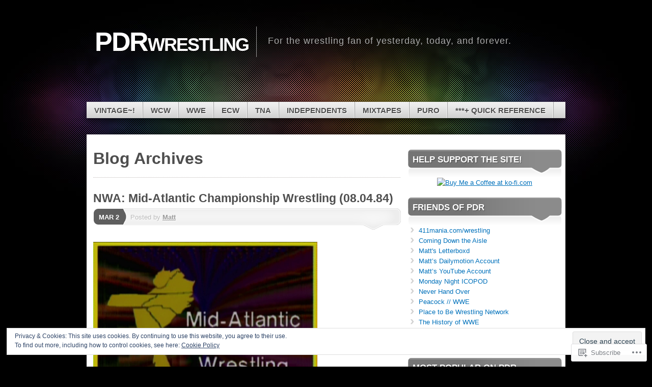

--- FILE ---
content_type: text/html; charset=UTF-8
request_url: https://pdrwrestling.net/tag/sam-houston/
body_size: 36783
content:
<!DOCTYPE html>
<!--[if IE 7]>
<html id="ie7" lang="en">
<![endif]-->
<!--[if IE 8]>
<html id="ie8" lang="en">
<![endif]-->
<!--[if (!IE)]><!-->
<html lang="en">
<!--<![endif]-->
<head>
<meta charset="UTF-8" />
<title>Sam Houston | PDRwrestling</title>
<link rel="profile" href="http://gmpg.org/xfn/11" />
<link rel="pingback" href="https://pdrwrestling.net/xmlrpc.php" />
<meta name='robots' content='max-image-preview:large' />

<!-- Async WordPress.com Remote Login -->
<script id="wpcom_remote_login_js">
var wpcom_remote_login_extra_auth = '';
function wpcom_remote_login_remove_dom_node_id( element_id ) {
	var dom_node = document.getElementById( element_id );
	if ( dom_node ) { dom_node.parentNode.removeChild( dom_node ); }
}
function wpcom_remote_login_remove_dom_node_classes( class_name ) {
	var dom_nodes = document.querySelectorAll( '.' + class_name );
	for ( var i = 0; i < dom_nodes.length; i++ ) {
		dom_nodes[ i ].parentNode.removeChild( dom_nodes[ i ] );
	}
}
function wpcom_remote_login_final_cleanup() {
	wpcom_remote_login_remove_dom_node_classes( "wpcom_remote_login_msg" );
	wpcom_remote_login_remove_dom_node_id( "wpcom_remote_login_key" );
	wpcom_remote_login_remove_dom_node_id( "wpcom_remote_login_validate" );
	wpcom_remote_login_remove_dom_node_id( "wpcom_remote_login_js" );
	wpcom_remote_login_remove_dom_node_id( "wpcom_request_access_iframe" );
	wpcom_remote_login_remove_dom_node_id( "wpcom_request_access_styles" );
}

// Watch for messages back from the remote login
window.addEventListener( "message", function( e ) {
	if ( e.origin === "https://r-login.wordpress.com" ) {
		var data = {};
		try {
			data = JSON.parse( e.data );
		} catch( e ) {
			wpcom_remote_login_final_cleanup();
			return;
		}

		if ( data.msg === 'LOGIN' ) {
			// Clean up the login check iframe
			wpcom_remote_login_remove_dom_node_id( "wpcom_remote_login_key" );

			var id_regex = new RegExp( /^[0-9]+$/ );
			var token_regex = new RegExp( /^.*|.*|.*$/ );
			if (
				token_regex.test( data.token )
				&& id_regex.test( data.wpcomid )
			) {
				// We have everything we need to ask for a login
				var script = document.createElement( "script" );
				script.setAttribute( "id", "wpcom_remote_login_validate" );
				script.src = '/remote-login.php?wpcom_remote_login=validate'
					+ '&wpcomid=' + data.wpcomid
					+ '&token=' + encodeURIComponent( data.token )
					+ '&host=' + window.location.protocol
					+ '//' + window.location.hostname
					+ '&postid=9284'
					+ '&is_singular=';
				document.body.appendChild( script );
			}

			return;
		}

		// Safari ITP, not logged in, so redirect
		if ( data.msg === 'LOGIN-REDIRECT' ) {
			window.location = 'https://wordpress.com/log-in?redirect_to=' + window.location.href;
			return;
		}

		// Safari ITP, storage access failed, remove the request
		if ( data.msg === 'LOGIN-REMOVE' ) {
			var css_zap = 'html { -webkit-transition: margin-top 1s; transition: margin-top 1s; } /* 9001 */ html { margin-top: 0 !important; } * html body { margin-top: 0 !important; } @media screen and ( max-width: 782px ) { html { margin-top: 0 !important; } * html body { margin-top: 0 !important; } }';
			var style_zap = document.createElement( 'style' );
			style_zap.type = 'text/css';
			style_zap.appendChild( document.createTextNode( css_zap ) );
			document.body.appendChild( style_zap );

			var e = document.getElementById( 'wpcom_request_access_iframe' );
			e.parentNode.removeChild( e );

			document.cookie = 'wordpress_com_login_access=denied; path=/; max-age=31536000';

			return;
		}

		// Safari ITP
		if ( data.msg === 'REQUEST_ACCESS' ) {
			console.log( 'request access: safari' );

			// Check ITP iframe enable/disable knob
			if ( wpcom_remote_login_extra_auth !== 'safari_itp_iframe' ) {
				return;
			}

			// If we are in a "private window" there is no ITP.
			var private_window = false;
			try {
				var opendb = window.openDatabase( null, null, null, null );
			} catch( e ) {
				private_window = true;
			}

			if ( private_window ) {
				console.log( 'private window' );
				return;
			}

			var iframe = document.createElement( 'iframe' );
			iframe.id = 'wpcom_request_access_iframe';
			iframe.setAttribute( 'scrolling', 'no' );
			iframe.setAttribute( 'sandbox', 'allow-storage-access-by-user-activation allow-scripts allow-same-origin allow-top-navigation-by-user-activation' );
			iframe.src = 'https://r-login.wordpress.com/remote-login.php?wpcom_remote_login=request_access&origin=' + encodeURIComponent( data.origin ) + '&wpcomid=' + encodeURIComponent( data.wpcomid );

			var css = 'html { -webkit-transition: margin-top 1s; transition: margin-top 1s; } /* 9001 */ html { margin-top: 46px !important; } * html body { margin-top: 46px !important; } @media screen and ( max-width: 660px ) { html { margin-top: 71px !important; } * html body { margin-top: 71px !important; } #wpcom_request_access_iframe { display: block; height: 71px !important; } } #wpcom_request_access_iframe { border: 0px; height: 46px; position: fixed; top: 0; left: 0; width: 100%; min-width: 100%; z-index: 99999; background: #23282d; } ';

			var style = document.createElement( 'style' );
			style.type = 'text/css';
			style.id = 'wpcom_request_access_styles';
			style.appendChild( document.createTextNode( css ) );
			document.body.appendChild( style );

			document.body.appendChild( iframe );
		}

		if ( data.msg === 'DONE' ) {
			wpcom_remote_login_final_cleanup();
		}
	}
}, false );

// Inject the remote login iframe after the page has had a chance to load
// more critical resources
window.addEventListener( "DOMContentLoaded", function( e ) {
	var iframe = document.createElement( "iframe" );
	iframe.style.display = "none";
	iframe.setAttribute( "scrolling", "no" );
	iframe.setAttribute( "id", "wpcom_remote_login_key" );
	iframe.src = "https://r-login.wordpress.com/remote-login.php"
		+ "?wpcom_remote_login=key"
		+ "&origin=aHR0cHM6Ly9wZHJ3cmVzdGxpbmcubmV0"
		+ "&wpcomid=1236123"
		+ "&time=" + Math.floor( Date.now() / 1000 );
	document.body.appendChild( iframe );
}, false );
</script>
<link rel='dns-prefetch' href='//s0.wp.com' />
<link rel="alternate" type="application/rss+xml" title="PDRwrestling &raquo; Feed" href="https://pdrwrestling.net/feed/" />
<link rel="alternate" type="application/rss+xml" title="PDRwrestling &raquo; Comments Feed" href="https://pdrwrestling.net/comments/feed/" />
<link rel="alternate" type="application/rss+xml" title="PDRwrestling &raquo; Sam Houston Tag Feed" href="https://pdrwrestling.net/tag/sam-houston/feed/" />
	<script type="text/javascript">
		/* <![CDATA[ */
		function addLoadEvent(func) {
			var oldonload = window.onload;
			if (typeof window.onload != 'function') {
				window.onload = func;
			} else {
				window.onload = function () {
					oldonload();
					func();
				}
			}
		}
		/* ]]> */
	</script>
	<link crossorigin='anonymous' rel='stylesheet' id='all-css-0-1' href='/_static/??/wp-content/mu-plugins/widgets/eu-cookie-law/templates/style.css,/wp-content/mu-plugins/likes/jetpack-likes.css?m=1743883414j&cssminify=yes' type='text/css' media='all' />
<style id='wp-emoji-styles-inline-css'>

	img.wp-smiley, img.emoji {
		display: inline !important;
		border: none !important;
		box-shadow: none !important;
		height: 1em !important;
		width: 1em !important;
		margin: 0 0.07em !important;
		vertical-align: -0.1em !important;
		background: none !important;
		padding: 0 !important;
	}
/*# sourceURL=wp-emoji-styles-inline-css */
</style>
<link crossorigin='anonymous' rel='stylesheet' id='all-css-2-1' href='/wp-content/plugins/gutenberg-core/v22.2.0/build/styles/block-library/style.css?m=1764855221i&cssminify=yes' type='text/css' media='all' />
<style id='wp-block-library-inline-css'>
.has-text-align-justify {
	text-align:justify;
}
.has-text-align-justify{text-align:justify;}

/*# sourceURL=wp-block-library-inline-css */
</style><style id='global-styles-inline-css'>
:root{--wp--preset--aspect-ratio--square: 1;--wp--preset--aspect-ratio--4-3: 4/3;--wp--preset--aspect-ratio--3-4: 3/4;--wp--preset--aspect-ratio--3-2: 3/2;--wp--preset--aspect-ratio--2-3: 2/3;--wp--preset--aspect-ratio--16-9: 16/9;--wp--preset--aspect-ratio--9-16: 9/16;--wp--preset--color--black: #000000;--wp--preset--color--cyan-bluish-gray: #abb8c3;--wp--preset--color--white: #ffffff;--wp--preset--color--pale-pink: #f78da7;--wp--preset--color--vivid-red: #cf2e2e;--wp--preset--color--luminous-vivid-orange: #ff6900;--wp--preset--color--luminous-vivid-amber: #fcb900;--wp--preset--color--light-green-cyan: #7bdcb5;--wp--preset--color--vivid-green-cyan: #00d084;--wp--preset--color--pale-cyan-blue: #8ed1fc;--wp--preset--color--vivid-cyan-blue: #0693e3;--wp--preset--color--vivid-purple: #9b51e0;--wp--preset--gradient--vivid-cyan-blue-to-vivid-purple: linear-gradient(135deg,rgb(6,147,227) 0%,rgb(155,81,224) 100%);--wp--preset--gradient--light-green-cyan-to-vivid-green-cyan: linear-gradient(135deg,rgb(122,220,180) 0%,rgb(0,208,130) 100%);--wp--preset--gradient--luminous-vivid-amber-to-luminous-vivid-orange: linear-gradient(135deg,rgb(252,185,0) 0%,rgb(255,105,0) 100%);--wp--preset--gradient--luminous-vivid-orange-to-vivid-red: linear-gradient(135deg,rgb(255,105,0) 0%,rgb(207,46,46) 100%);--wp--preset--gradient--very-light-gray-to-cyan-bluish-gray: linear-gradient(135deg,rgb(238,238,238) 0%,rgb(169,184,195) 100%);--wp--preset--gradient--cool-to-warm-spectrum: linear-gradient(135deg,rgb(74,234,220) 0%,rgb(151,120,209) 20%,rgb(207,42,186) 40%,rgb(238,44,130) 60%,rgb(251,105,98) 80%,rgb(254,248,76) 100%);--wp--preset--gradient--blush-light-purple: linear-gradient(135deg,rgb(255,206,236) 0%,rgb(152,150,240) 100%);--wp--preset--gradient--blush-bordeaux: linear-gradient(135deg,rgb(254,205,165) 0%,rgb(254,45,45) 50%,rgb(107,0,62) 100%);--wp--preset--gradient--luminous-dusk: linear-gradient(135deg,rgb(255,203,112) 0%,rgb(199,81,192) 50%,rgb(65,88,208) 100%);--wp--preset--gradient--pale-ocean: linear-gradient(135deg,rgb(255,245,203) 0%,rgb(182,227,212) 50%,rgb(51,167,181) 100%);--wp--preset--gradient--electric-grass: linear-gradient(135deg,rgb(202,248,128) 0%,rgb(113,206,126) 100%);--wp--preset--gradient--midnight: linear-gradient(135deg,rgb(2,3,129) 0%,rgb(40,116,252) 100%);--wp--preset--font-size--small: 13px;--wp--preset--font-size--medium: 20px;--wp--preset--font-size--large: 36px;--wp--preset--font-size--x-large: 42px;--wp--preset--font-family--albert-sans: 'Albert Sans', sans-serif;--wp--preset--font-family--alegreya: Alegreya, serif;--wp--preset--font-family--arvo: Arvo, serif;--wp--preset--font-family--bodoni-moda: 'Bodoni Moda', serif;--wp--preset--font-family--bricolage-grotesque: 'Bricolage Grotesque', sans-serif;--wp--preset--font-family--cabin: Cabin, sans-serif;--wp--preset--font-family--chivo: Chivo, sans-serif;--wp--preset--font-family--commissioner: Commissioner, sans-serif;--wp--preset--font-family--cormorant: Cormorant, serif;--wp--preset--font-family--courier-prime: 'Courier Prime', monospace;--wp--preset--font-family--crimson-pro: 'Crimson Pro', serif;--wp--preset--font-family--dm-mono: 'DM Mono', monospace;--wp--preset--font-family--dm-sans: 'DM Sans', sans-serif;--wp--preset--font-family--dm-serif-display: 'DM Serif Display', serif;--wp--preset--font-family--domine: Domine, serif;--wp--preset--font-family--eb-garamond: 'EB Garamond', serif;--wp--preset--font-family--epilogue: Epilogue, sans-serif;--wp--preset--font-family--fahkwang: Fahkwang, sans-serif;--wp--preset--font-family--figtree: Figtree, sans-serif;--wp--preset--font-family--fira-sans: 'Fira Sans', sans-serif;--wp--preset--font-family--fjalla-one: 'Fjalla One', sans-serif;--wp--preset--font-family--fraunces: Fraunces, serif;--wp--preset--font-family--gabarito: Gabarito, system-ui;--wp--preset--font-family--ibm-plex-mono: 'IBM Plex Mono', monospace;--wp--preset--font-family--ibm-plex-sans: 'IBM Plex Sans', sans-serif;--wp--preset--font-family--ibarra-real-nova: 'Ibarra Real Nova', serif;--wp--preset--font-family--instrument-serif: 'Instrument Serif', serif;--wp--preset--font-family--inter: Inter, sans-serif;--wp--preset--font-family--josefin-sans: 'Josefin Sans', sans-serif;--wp--preset--font-family--jost: Jost, sans-serif;--wp--preset--font-family--libre-baskerville: 'Libre Baskerville', serif;--wp--preset--font-family--libre-franklin: 'Libre Franklin', sans-serif;--wp--preset--font-family--literata: Literata, serif;--wp--preset--font-family--lora: Lora, serif;--wp--preset--font-family--merriweather: Merriweather, serif;--wp--preset--font-family--montserrat: Montserrat, sans-serif;--wp--preset--font-family--newsreader: Newsreader, serif;--wp--preset--font-family--noto-sans-mono: 'Noto Sans Mono', sans-serif;--wp--preset--font-family--nunito: Nunito, sans-serif;--wp--preset--font-family--open-sans: 'Open Sans', sans-serif;--wp--preset--font-family--overpass: Overpass, sans-serif;--wp--preset--font-family--pt-serif: 'PT Serif', serif;--wp--preset--font-family--petrona: Petrona, serif;--wp--preset--font-family--piazzolla: Piazzolla, serif;--wp--preset--font-family--playfair-display: 'Playfair Display', serif;--wp--preset--font-family--plus-jakarta-sans: 'Plus Jakarta Sans', sans-serif;--wp--preset--font-family--poppins: Poppins, sans-serif;--wp--preset--font-family--raleway: Raleway, sans-serif;--wp--preset--font-family--roboto: Roboto, sans-serif;--wp--preset--font-family--roboto-slab: 'Roboto Slab', serif;--wp--preset--font-family--rubik: Rubik, sans-serif;--wp--preset--font-family--rufina: Rufina, serif;--wp--preset--font-family--sora: Sora, sans-serif;--wp--preset--font-family--source-sans-3: 'Source Sans 3', sans-serif;--wp--preset--font-family--source-serif-4: 'Source Serif 4', serif;--wp--preset--font-family--space-mono: 'Space Mono', monospace;--wp--preset--font-family--syne: Syne, sans-serif;--wp--preset--font-family--texturina: Texturina, serif;--wp--preset--font-family--urbanist: Urbanist, sans-serif;--wp--preset--font-family--work-sans: 'Work Sans', sans-serif;--wp--preset--spacing--20: 0.44rem;--wp--preset--spacing--30: 0.67rem;--wp--preset--spacing--40: 1rem;--wp--preset--spacing--50: 1.5rem;--wp--preset--spacing--60: 2.25rem;--wp--preset--spacing--70: 3.38rem;--wp--preset--spacing--80: 5.06rem;--wp--preset--shadow--natural: 6px 6px 9px rgba(0, 0, 0, 0.2);--wp--preset--shadow--deep: 12px 12px 50px rgba(0, 0, 0, 0.4);--wp--preset--shadow--sharp: 6px 6px 0px rgba(0, 0, 0, 0.2);--wp--preset--shadow--outlined: 6px 6px 0px -3px rgb(255, 255, 255), 6px 6px rgb(0, 0, 0);--wp--preset--shadow--crisp: 6px 6px 0px rgb(0, 0, 0);}:where(.is-layout-flex){gap: 0.5em;}:where(.is-layout-grid){gap: 0.5em;}body .is-layout-flex{display: flex;}.is-layout-flex{flex-wrap: wrap;align-items: center;}.is-layout-flex > :is(*, div){margin: 0;}body .is-layout-grid{display: grid;}.is-layout-grid > :is(*, div){margin: 0;}:where(.wp-block-columns.is-layout-flex){gap: 2em;}:where(.wp-block-columns.is-layout-grid){gap: 2em;}:where(.wp-block-post-template.is-layout-flex){gap: 1.25em;}:where(.wp-block-post-template.is-layout-grid){gap: 1.25em;}.has-black-color{color: var(--wp--preset--color--black) !important;}.has-cyan-bluish-gray-color{color: var(--wp--preset--color--cyan-bluish-gray) !important;}.has-white-color{color: var(--wp--preset--color--white) !important;}.has-pale-pink-color{color: var(--wp--preset--color--pale-pink) !important;}.has-vivid-red-color{color: var(--wp--preset--color--vivid-red) !important;}.has-luminous-vivid-orange-color{color: var(--wp--preset--color--luminous-vivid-orange) !important;}.has-luminous-vivid-amber-color{color: var(--wp--preset--color--luminous-vivid-amber) !important;}.has-light-green-cyan-color{color: var(--wp--preset--color--light-green-cyan) !important;}.has-vivid-green-cyan-color{color: var(--wp--preset--color--vivid-green-cyan) !important;}.has-pale-cyan-blue-color{color: var(--wp--preset--color--pale-cyan-blue) !important;}.has-vivid-cyan-blue-color{color: var(--wp--preset--color--vivid-cyan-blue) !important;}.has-vivid-purple-color{color: var(--wp--preset--color--vivid-purple) !important;}.has-black-background-color{background-color: var(--wp--preset--color--black) !important;}.has-cyan-bluish-gray-background-color{background-color: var(--wp--preset--color--cyan-bluish-gray) !important;}.has-white-background-color{background-color: var(--wp--preset--color--white) !important;}.has-pale-pink-background-color{background-color: var(--wp--preset--color--pale-pink) !important;}.has-vivid-red-background-color{background-color: var(--wp--preset--color--vivid-red) !important;}.has-luminous-vivid-orange-background-color{background-color: var(--wp--preset--color--luminous-vivid-orange) !important;}.has-luminous-vivid-amber-background-color{background-color: var(--wp--preset--color--luminous-vivid-amber) !important;}.has-light-green-cyan-background-color{background-color: var(--wp--preset--color--light-green-cyan) !important;}.has-vivid-green-cyan-background-color{background-color: var(--wp--preset--color--vivid-green-cyan) !important;}.has-pale-cyan-blue-background-color{background-color: var(--wp--preset--color--pale-cyan-blue) !important;}.has-vivid-cyan-blue-background-color{background-color: var(--wp--preset--color--vivid-cyan-blue) !important;}.has-vivid-purple-background-color{background-color: var(--wp--preset--color--vivid-purple) !important;}.has-black-border-color{border-color: var(--wp--preset--color--black) !important;}.has-cyan-bluish-gray-border-color{border-color: var(--wp--preset--color--cyan-bluish-gray) !important;}.has-white-border-color{border-color: var(--wp--preset--color--white) !important;}.has-pale-pink-border-color{border-color: var(--wp--preset--color--pale-pink) !important;}.has-vivid-red-border-color{border-color: var(--wp--preset--color--vivid-red) !important;}.has-luminous-vivid-orange-border-color{border-color: var(--wp--preset--color--luminous-vivid-orange) !important;}.has-luminous-vivid-amber-border-color{border-color: var(--wp--preset--color--luminous-vivid-amber) !important;}.has-light-green-cyan-border-color{border-color: var(--wp--preset--color--light-green-cyan) !important;}.has-vivid-green-cyan-border-color{border-color: var(--wp--preset--color--vivid-green-cyan) !important;}.has-pale-cyan-blue-border-color{border-color: var(--wp--preset--color--pale-cyan-blue) !important;}.has-vivid-cyan-blue-border-color{border-color: var(--wp--preset--color--vivid-cyan-blue) !important;}.has-vivid-purple-border-color{border-color: var(--wp--preset--color--vivid-purple) !important;}.has-vivid-cyan-blue-to-vivid-purple-gradient-background{background: var(--wp--preset--gradient--vivid-cyan-blue-to-vivid-purple) !important;}.has-light-green-cyan-to-vivid-green-cyan-gradient-background{background: var(--wp--preset--gradient--light-green-cyan-to-vivid-green-cyan) !important;}.has-luminous-vivid-amber-to-luminous-vivid-orange-gradient-background{background: var(--wp--preset--gradient--luminous-vivid-amber-to-luminous-vivid-orange) !important;}.has-luminous-vivid-orange-to-vivid-red-gradient-background{background: var(--wp--preset--gradient--luminous-vivid-orange-to-vivid-red) !important;}.has-very-light-gray-to-cyan-bluish-gray-gradient-background{background: var(--wp--preset--gradient--very-light-gray-to-cyan-bluish-gray) !important;}.has-cool-to-warm-spectrum-gradient-background{background: var(--wp--preset--gradient--cool-to-warm-spectrum) !important;}.has-blush-light-purple-gradient-background{background: var(--wp--preset--gradient--blush-light-purple) !important;}.has-blush-bordeaux-gradient-background{background: var(--wp--preset--gradient--blush-bordeaux) !important;}.has-luminous-dusk-gradient-background{background: var(--wp--preset--gradient--luminous-dusk) !important;}.has-pale-ocean-gradient-background{background: var(--wp--preset--gradient--pale-ocean) !important;}.has-electric-grass-gradient-background{background: var(--wp--preset--gradient--electric-grass) !important;}.has-midnight-gradient-background{background: var(--wp--preset--gradient--midnight) !important;}.has-small-font-size{font-size: var(--wp--preset--font-size--small) !important;}.has-medium-font-size{font-size: var(--wp--preset--font-size--medium) !important;}.has-large-font-size{font-size: var(--wp--preset--font-size--large) !important;}.has-x-large-font-size{font-size: var(--wp--preset--font-size--x-large) !important;}.has-albert-sans-font-family{font-family: var(--wp--preset--font-family--albert-sans) !important;}.has-alegreya-font-family{font-family: var(--wp--preset--font-family--alegreya) !important;}.has-arvo-font-family{font-family: var(--wp--preset--font-family--arvo) !important;}.has-bodoni-moda-font-family{font-family: var(--wp--preset--font-family--bodoni-moda) !important;}.has-bricolage-grotesque-font-family{font-family: var(--wp--preset--font-family--bricolage-grotesque) !important;}.has-cabin-font-family{font-family: var(--wp--preset--font-family--cabin) !important;}.has-chivo-font-family{font-family: var(--wp--preset--font-family--chivo) !important;}.has-commissioner-font-family{font-family: var(--wp--preset--font-family--commissioner) !important;}.has-cormorant-font-family{font-family: var(--wp--preset--font-family--cormorant) !important;}.has-courier-prime-font-family{font-family: var(--wp--preset--font-family--courier-prime) !important;}.has-crimson-pro-font-family{font-family: var(--wp--preset--font-family--crimson-pro) !important;}.has-dm-mono-font-family{font-family: var(--wp--preset--font-family--dm-mono) !important;}.has-dm-sans-font-family{font-family: var(--wp--preset--font-family--dm-sans) !important;}.has-dm-serif-display-font-family{font-family: var(--wp--preset--font-family--dm-serif-display) !important;}.has-domine-font-family{font-family: var(--wp--preset--font-family--domine) !important;}.has-eb-garamond-font-family{font-family: var(--wp--preset--font-family--eb-garamond) !important;}.has-epilogue-font-family{font-family: var(--wp--preset--font-family--epilogue) !important;}.has-fahkwang-font-family{font-family: var(--wp--preset--font-family--fahkwang) !important;}.has-figtree-font-family{font-family: var(--wp--preset--font-family--figtree) !important;}.has-fira-sans-font-family{font-family: var(--wp--preset--font-family--fira-sans) !important;}.has-fjalla-one-font-family{font-family: var(--wp--preset--font-family--fjalla-one) !important;}.has-fraunces-font-family{font-family: var(--wp--preset--font-family--fraunces) !important;}.has-gabarito-font-family{font-family: var(--wp--preset--font-family--gabarito) !important;}.has-ibm-plex-mono-font-family{font-family: var(--wp--preset--font-family--ibm-plex-mono) !important;}.has-ibm-plex-sans-font-family{font-family: var(--wp--preset--font-family--ibm-plex-sans) !important;}.has-ibarra-real-nova-font-family{font-family: var(--wp--preset--font-family--ibarra-real-nova) !important;}.has-instrument-serif-font-family{font-family: var(--wp--preset--font-family--instrument-serif) !important;}.has-inter-font-family{font-family: var(--wp--preset--font-family--inter) !important;}.has-josefin-sans-font-family{font-family: var(--wp--preset--font-family--josefin-sans) !important;}.has-jost-font-family{font-family: var(--wp--preset--font-family--jost) !important;}.has-libre-baskerville-font-family{font-family: var(--wp--preset--font-family--libre-baskerville) !important;}.has-libre-franklin-font-family{font-family: var(--wp--preset--font-family--libre-franklin) !important;}.has-literata-font-family{font-family: var(--wp--preset--font-family--literata) !important;}.has-lora-font-family{font-family: var(--wp--preset--font-family--lora) !important;}.has-merriweather-font-family{font-family: var(--wp--preset--font-family--merriweather) !important;}.has-montserrat-font-family{font-family: var(--wp--preset--font-family--montserrat) !important;}.has-newsreader-font-family{font-family: var(--wp--preset--font-family--newsreader) !important;}.has-noto-sans-mono-font-family{font-family: var(--wp--preset--font-family--noto-sans-mono) !important;}.has-nunito-font-family{font-family: var(--wp--preset--font-family--nunito) !important;}.has-open-sans-font-family{font-family: var(--wp--preset--font-family--open-sans) !important;}.has-overpass-font-family{font-family: var(--wp--preset--font-family--overpass) !important;}.has-pt-serif-font-family{font-family: var(--wp--preset--font-family--pt-serif) !important;}.has-petrona-font-family{font-family: var(--wp--preset--font-family--petrona) !important;}.has-piazzolla-font-family{font-family: var(--wp--preset--font-family--piazzolla) !important;}.has-playfair-display-font-family{font-family: var(--wp--preset--font-family--playfair-display) !important;}.has-plus-jakarta-sans-font-family{font-family: var(--wp--preset--font-family--plus-jakarta-sans) !important;}.has-poppins-font-family{font-family: var(--wp--preset--font-family--poppins) !important;}.has-raleway-font-family{font-family: var(--wp--preset--font-family--raleway) !important;}.has-roboto-font-family{font-family: var(--wp--preset--font-family--roboto) !important;}.has-roboto-slab-font-family{font-family: var(--wp--preset--font-family--roboto-slab) !important;}.has-rubik-font-family{font-family: var(--wp--preset--font-family--rubik) !important;}.has-rufina-font-family{font-family: var(--wp--preset--font-family--rufina) !important;}.has-sora-font-family{font-family: var(--wp--preset--font-family--sora) !important;}.has-source-sans-3-font-family{font-family: var(--wp--preset--font-family--source-sans-3) !important;}.has-source-serif-4-font-family{font-family: var(--wp--preset--font-family--source-serif-4) !important;}.has-space-mono-font-family{font-family: var(--wp--preset--font-family--space-mono) !important;}.has-syne-font-family{font-family: var(--wp--preset--font-family--syne) !important;}.has-texturina-font-family{font-family: var(--wp--preset--font-family--texturina) !important;}.has-urbanist-font-family{font-family: var(--wp--preset--font-family--urbanist) !important;}.has-work-sans-font-family{font-family: var(--wp--preset--font-family--work-sans) !important;}
/*# sourceURL=global-styles-inline-css */
</style>

<style id='classic-theme-styles-inline-css'>
/*! This file is auto-generated */
.wp-block-button__link{color:#fff;background-color:#32373c;border-radius:9999px;box-shadow:none;text-decoration:none;padding:calc(.667em + 2px) calc(1.333em + 2px);font-size:1.125em}.wp-block-file__button{background:#32373c;color:#fff;text-decoration:none}
/*# sourceURL=/wp-includes/css/classic-themes.min.css */
</style>
<link crossorigin='anonymous' rel='stylesheet' id='all-css-4-1' href='/_static/??-eJx9kNtOwzAMhl8I1yqdYFwgnqVNTTDETYidjb49HhMMxNQbn/R/PuGxQMiL0WJYUou8KIY8pRzeFG+7ft/1oCwlEVQ6dDucWe1HAWproi6o3uCvRtLg0quS16WMdlIIzTxSInHZFnbkOZI5rt8xGH1sI8XHwDSVSqrgVrgJ2IvP0n/cuYylTSirGr83wuu3XFOGnHLVs4NYad3aq5L/KnoYv665pFtQpAz+4dE4L38SeE4j1xP6JI/9/a6/exiGYf/6CYPhqlw=&cssminify=yes' type='text/css' media='all' />
<link crossorigin='anonymous' rel='stylesheet' id='print-css-5-1' href='/wp-content/mu-plugins/global-print/global-print.css?m=1465851035i&cssminify=yes' type='text/css' media='print' />
<style id='jetpack-global-styles-frontend-style-inline-css'>
:root { --font-headings: unset; --font-base: unset; --font-headings-default: -apple-system,BlinkMacSystemFont,"Segoe UI",Roboto,Oxygen-Sans,Ubuntu,Cantarell,"Helvetica Neue",sans-serif; --font-base-default: -apple-system,BlinkMacSystemFont,"Segoe UI",Roboto,Oxygen-Sans,Ubuntu,Cantarell,"Helvetica Neue",sans-serif;}
/*# sourceURL=jetpack-global-styles-frontend-style-inline-css */
</style>
<link crossorigin='anonymous' rel='stylesheet' id='all-css-8-1' href='/_static/??-eJyNjcEKwjAQRH/IuFRT6kX8FNkmS5K6yQY3Qfx7bfEiXrwM82B4A49qnJRGpUHupnIPqSgs1Cq624chi6zhO5OCRryTR++fW00l7J3qDv43XVNxoOISsmEJol/wY2uR8vs3WggsM/I6uOTzMI3Hw8lOg11eUT1JKA==&cssminify=yes' type='text/css' media='all' />
<script type="text/javascript" id="wpcom-actionbar-placeholder-js-extra">
/* <![CDATA[ */
var actionbardata = {"siteID":"1236123","postID":"0","siteURL":"https://pdrwrestling.net","xhrURL":"https://pdrwrestling.net/wp-admin/admin-ajax.php","nonce":"0c8ac7391e","isLoggedIn":"","statusMessage":"","subsEmailDefault":"instantly","proxyScriptUrl":"https://s0.wp.com/wp-content/js/wpcom-proxy-request.js?m=1513050504i&amp;ver=20211021","i18n":{"followedText":"New posts from this site will now appear in your \u003Ca href=\"https://wordpress.com/reader\"\u003EReader\u003C/a\u003E","foldBar":"Collapse this bar","unfoldBar":"Expand this bar","shortLinkCopied":"Shortlink copied to clipboard."}};
//# sourceURL=wpcom-actionbar-placeholder-js-extra
/* ]]> */
</script>
<script type="text/javascript" id="jetpack-mu-wpcom-settings-js-before">
/* <![CDATA[ */
var JETPACK_MU_WPCOM_SETTINGS = {"assetsUrl":"https://s0.wp.com/wp-content/mu-plugins/jetpack-mu-wpcom-plugin/moon/jetpack_vendor/automattic/jetpack-mu-wpcom/src/build/"};
//# sourceURL=jetpack-mu-wpcom-settings-js-before
/* ]]> */
</script>
<script crossorigin='anonymous' type='text/javascript'  src='/_static/??-eJyFjc0OwiAQhF/I7dYa/w7GZ6GACIEFWbD27aVRE+PF0xzm+2ZwSiAjFU0FHWP2BVKOj7lzvMLWWZK+Ks1L6W5V5/kdXbD0F4JgTRZFf8Oft3LVoSmpjhhmLrYJi3+pJIuNxL/86KOB5KuxxDjFrIRikF4wv45lSHgflgCKBEal3CbO4bTeD/120+8OR/cE3Z1Xvg=='></script>
<script type="text/javascript" id="rlt-proxy-js-after">
/* <![CDATA[ */
	rltInitialize( {"token":null,"iframeOrigins":["https:\/\/widgets.wp.com"]} );
//# sourceURL=rlt-proxy-js-after
/* ]]> */
</script>
<link rel="EditURI" type="application/rsd+xml" title="RSD" href="https://wcwrules4lyf.wordpress.com/xmlrpc.php?rsd" />
<meta name="generator" content="WordPress.com" />

<!-- Jetpack Open Graph Tags -->
<meta property="og:type" content="website" />
<meta property="og:title" content="Sam Houston &#8211; PDRwrestling" />
<meta property="og:url" content="https://pdrwrestling.net/tag/sam-houston/" />
<meta property="og:site_name" content="PDRwrestling" />
<meta property="og:image" content="https://s0.wp.com/i/blank.jpg?m=1383295312i" />
<meta property="og:image:width" content="200" />
<meta property="og:image:height" content="200" />
<meta property="og:image:alt" content="" />
<meta property="og:locale" content="en_US" />
<meta name="twitter:creator" content="@pd_review" />
<meta name="twitter:site" content="@pd_review" />

<!-- End Jetpack Open Graph Tags -->
<link rel="shortcut icon" type="image/x-icon" href="https://s0.wp.com/i/favicon.ico?m=1713425267i" sizes="16x16 24x24 32x32 48x48" />
<link rel="icon" type="image/x-icon" href="https://s0.wp.com/i/favicon.ico?m=1713425267i" sizes="16x16 24x24 32x32 48x48" />
<link rel="apple-touch-icon" href="https://s0.wp.com/i/webclip.png?m=1713868326i" />
<link rel='openid.server' href='https://pdrwrestling.net/?openidserver=1' />
<link rel='openid.delegate' href='https://pdrwrestling.net/' />
<link rel="search" type="application/opensearchdescription+xml" href="https://pdrwrestling.net/osd.xml" title="PDRwrestling" />
<link rel="search" type="application/opensearchdescription+xml" href="https://s1.wp.com/opensearch.xml" title="WordPress.com" />
<script type="text/javascript" id="webfont-output">
  
  WebFontConfig = {"typekit":{"id":"yxd6asj"}};
  (function() {
    var wf = document.createElement('script');
    wf.src = ('https:' == document.location.protocol ? 'https' : 'http') +
      '://ajax.googleapis.com/ajax/libs/webfont/1/webfont.js';
    wf.type = 'text/javascript';
    wf.async = 'true';
    var s = document.getElementsByTagName('script')[0];
    s.parentNode.insertBefore(wf, s);
	})();
</script>		<style type="text/css">
			.recentcomments a {
				display: inline !important;
				padding: 0 !important;
				margin: 0 !important;
			}

			table.recentcommentsavatartop img.avatar, table.recentcommentsavatarend img.avatar {
				border: 0px;
				margin: 0;
			}

			table.recentcommentsavatartop a, table.recentcommentsavatarend a {
				border: 0px !important;
				background-color: transparent !important;
			}

			td.recentcommentsavatarend, td.recentcommentsavatartop {
				padding: 0px 0px 1px 0px;
				margin: 0px;
			}

			td.recentcommentstextend {
				border: none !important;
				padding: 0px 0px 2px 10px;
			}

			.rtl td.recentcommentstextend {
				padding: 0px 10px 2px 0px;
			}

			td.recentcommentstexttop {
				border: none;
				padding: 0px 0px 0px 10px;
			}

			.rtl td.recentcommentstexttop {
				padding: 0px 10px 0px 0px;
			}
		</style>
		<meta name="description" content="Posts about Sam Houston written by Matt and bigelow34" />
		<script type="text/javascript">

			window.doNotSellCallback = function() {

				var linkElements = [
					'a[href="https://wordpress.com/?ref=footer_blog"]',
					'a[href="https://wordpress.com/?ref=footer_website"]',
					'a[href="https://wordpress.com/?ref=vertical_footer"]',
					'a[href^="https://wordpress.com/?ref=footer_segment_"]',
				].join(',');

				var dnsLink = document.createElement( 'a' );
				dnsLink.href = 'https://wordpress.com/advertising-program-optout/';
				dnsLink.classList.add( 'do-not-sell-link' );
				dnsLink.rel = 'nofollow';
				dnsLink.style.marginLeft = '0.5em';
				dnsLink.textContent = 'Do Not Sell or Share My Personal Information';

				var creditLinks = document.querySelectorAll( linkElements );

				if ( 0 === creditLinks.length ) {
					return false;
				}

				Array.prototype.forEach.call( creditLinks, function( el ) {
					el.insertAdjacentElement( 'afterend', dnsLink );
				});

				return true;
			};

		</script>
		<script type="text/javascript">
	window.google_analytics_uacct = "UA-52447-2";
</script>

<script type="text/javascript">
	var _gaq = _gaq || [];
	_gaq.push(['_setAccount', 'UA-52447-2']);
	_gaq.push(['_gat._anonymizeIp']);
	_gaq.push(['_setDomainName', 'none']);
	_gaq.push(['_setAllowLinker', true]);
	_gaq.push(['_initData']);
	_gaq.push(['_trackPageview']);

	(function() {
		var ga = document.createElement('script'); ga.type = 'text/javascript'; ga.async = true;
		ga.src = ('https:' == document.location.protocol ? 'https://ssl' : 'http://www') + '.google-analytics.com/ga.js';
		(document.getElementsByTagName('head')[0] || document.getElementsByTagName('body')[0]).appendChild(ga);
	})();
</script>
<link crossorigin='anonymous' rel='stylesheet' id='all-css-0-3' href='/_static/??-eJyNjMEKgzAQBX9Ifdha9CJ+StF1KdFkN7gJ+X0RbM89zjAMSqxJJbEkhFxHnz9ODBunONN+M4Kq4O2EsHil3WDFRT4aMqvw/yHomj0baD40G/tf9BXXcApj27+ej6Hr2247ASkBO20=&cssminify=yes' type='text/css' media='all' />
</head>

<body class="archive tag tag-sam-houston tag-493288 wp-theme-pubmystique customizer-styles-applied content-sidebar jetpack-reblog-enabled">
<div id="page">

	<div id="container">

		<ul class="skip">
			<li><a href="#access">Skip to navigation</a></li>
			<li><a href="#main">Skip to main content</a></li>
			<li><a href="#sidebar">Skip to primary sidebar</a></li>
			<li><a href="#sidebar2">Skip to secondary sidebar</a></li>
			<li><a href="#footer">Skip to footer</a></li>
		</ul>

		<div id="header">
			<div id="branding" class="clear-block">
				<a class="home-link" href="https://pdrwrestling.net/" title="PDRwrestling" rel="home">
					<h1 id="logo">PDRwrestling</h1>
					<h2 id="site-description">For the wrestling fan of yesterday, today, and forever.</h2>
				</a>
			</div><!-- #branding-->

			<div id="access" class="clear-block" role="navigation">
				<ul id="menu-menu-1" class="menu"><li id="menu-item-10668" class="menu-item menu-item-type-post_type menu-item-object-page menu-item-has-children menu-item-10668"><a href="https://pdrwrestling.net/vintage/">VINTAGE~!</a>
<ul class="sub-menu">
	<li id="menu-item-11117" class="menu-item menu-item-type-post_type menu-item-object-page menu-item-11117"><a href="https://pdrwrestling.net/vintage/awa/">AWA</a></li>
	<li id="menu-item-11118" class="menu-item menu-item-type-post_type menu-item-object-page menu-item-11118"><a href="https://pdrwrestling.net/vintage/championship-wrestling-from-florida/">Championship Wrestling from Florida</a></li>
	<li id="menu-item-11119" class="menu-item menu-item-type-post_type menu-item-object-page menu-item-11119"><a href="https://pdrwrestling.net/vintage/detroit/">Detroit</a></li>
	<li id="menu-item-11120" class="menu-item menu-item-type-post_type menu-item-object-page menu-item-11120"><a href="https://pdrwrestling.net/vintage/georgia-championship-wrestling/">Georgia Championship Wrestling</a></li>
	<li id="menu-item-11121" class="menu-item menu-item-type-post_type menu-item-object-page menu-item-11121"><a href="https://pdrwrestling.net/vintage/gwf/">GWF</a></li>
	<li id="menu-item-11122" class="menu-item menu-item-type-post_type menu-item-object-page menu-item-11122"><a href="https://pdrwrestling.net/vintage/memphis/">Memphis Wrestling</a></li>
	<li id="menu-item-11123" class="menu-item menu-item-type-post_type menu-item-object-page menu-item-11123"><a href="https://pdrwrestling.net/vintage/mid-atlantic/">Mid-Atlantic Championship Wrestling</a></li>
	<li id="menu-item-11124" class="menu-item menu-item-type-post_type menu-item-object-page menu-item-11124"><a href="https://pdrwrestling.net/vintage/mid-south-wrestling/">Mid-South Wrestling</a></li>
	<li id="menu-item-11125" class="menu-item menu-item-type-post_type menu-item-object-page menu-item-11125"><a href="https://pdrwrestling.net/vintage/portland/">Pacific Northwest Wrestling</a></li>
	<li id="menu-item-11126" class="menu-item menu-item-type-post_type menu-item-object-page menu-item-11126"><a href="https://pdrwrestling.net/vintage/secw-knoxville/">SECW (Knoxville)</a></li>
	<li id="menu-item-11127" class="menu-item menu-item-type-post_type menu-item-object-page menu-item-11127"><a href="https://pdrwrestling.net/vintage/world-class-championship-wrestling/">World Class Championship Wrestling</a></li>
</ul>
</li>
<li id="menu-item-10669" class="menu-item menu-item-type-post_type menu-item-object-page menu-item-has-children menu-item-10669"><a href="https://pdrwrestling.net/wcw/">WCW</a>
<ul class="sub-menu">
	<li id="menu-item-10934" class="menu-item menu-item-type-post_type menu-item-object-page menu-item-10934"><a href="https://pdrwrestling.net/jim-herd-era-1988-1991/">The Jim Herd Era (1988-1991)</a></li>
	<li id="menu-item-11038" class="menu-item menu-item-type-post_type menu-item-object-page menu-item-11038"><a href="https://pdrwrestling.net/back-to-basics-1992-1993/">Back to Basics (1992-1993)</a></li>
	<li id="menu-item-10969" class="menu-item menu-item-type-post_type menu-item-object-page menu-item-10969"><a href="https://pdrwrestling.net/early-bischoff-era-1993-1996/">Early Bischoff Era (1993-1996)</a></li>
	<li id="menu-item-10968" class="menu-item menu-item-type-post_type menu-item-object-page menu-item-10968"><a href="https://pdrwrestling.net/wcw/rise-and-fall-of-wcw-1996-1999/">The Rise &amp; Fall of WCW (1996-1999)</a></li>
	<li id="menu-item-10964" class="menu-item menu-item-type-post_type menu-item-object-page menu-item-10964"><a href="https://pdrwrestling.net/wcw/russo-era-1999-2001/">The Russo Era (1999-2001)</a></li>
	<li id="menu-item-11052" class="menu-item menu-item-type-post_type menu-item-object-page menu-item-11052"><a href="https://pdrwrestling.net/wcw/wcw-dvds/">DVDs</a></li>
</ul>
</li>
<li id="menu-item-10670" class="menu-item menu-item-type-post_type menu-item-object-page menu-item-has-children menu-item-10670"><a href="https://pdrwrestling.net/wwe/">WWE</a>
<ul class="sub-menu">
	<li id="menu-item-11033" class="menu-item menu-item-type-post_type menu-item-object-page menu-item-11033"><a href="https://pdrwrestling.net/wwe/wwwf-1975-1979/">WWWF (1975-1979)</a></li>
	<li id="menu-item-11032" class="menu-item menu-item-type-post_type menu-item-object-page menu-item-11032"><a href="https://pdrwrestling.net/wwe/transition-to-wwf-1979-1982/">Transition to WWF (1979-1982)</a></li>
	<li id="menu-item-11031" class="menu-item menu-item-type-post_type menu-item-object-page menu-item-11031"><a href="https://pdrwrestling.net/wwe/golden-era-1983-1992/">Golden Era (1983-1992)</a></li>
	<li id="menu-item-11028" class="menu-item menu-item-type-post_type menu-item-object-page menu-item-11028"><a href="https://pdrwrestling.net/wwe/new-generation-era-1993-1996/">New Generation Era (1993-1996)</a></li>
	<li id="menu-item-11024" class="menu-item menu-item-type-post_type menu-item-object-page menu-item-11024"><a href="https://pdrwrestling.net/wwe/attitude-era-1997-2002/">The Attitude Era (1997-2002)</a></li>
	<li id="menu-item-11021" class="menu-item menu-item-type-post_type menu-item-object-page menu-item-11021"><a href="https://pdrwrestling.net/wwe/ruthless-agression-2002-2008/">Ruthless Aggression Era (2002-2008)</a></li>
	<li id="menu-item-11739" class="menu-item menu-item-type-post_type menu-item-object-page menu-item-11739"><a href="https://pdrwrestling.net/wwe/pg-era-2008-2013/">The PG Era (2008-2013)</a></li>
	<li id="menu-item-11019" class="menu-item menu-item-type-post_type menu-item-object-page menu-item-11019"><a href="https://pdrwrestling.net/wwe/reality-era-2014-2016/">The Reality Era (2014-2016)</a></li>
	<li id="menu-item-11092" class="menu-item menu-item-type-post_type menu-item-object-page menu-item-11092"><a href="https://pdrwrestling.net/wwe/home-video/">Home Video</a></li>
</ul>
</li>
<li id="menu-item-10671" class="menu-item menu-item-type-post_type menu-item-object-page menu-item-10671"><a href="https://pdrwrestling.net/ecw/">ECW</a></li>
<li id="menu-item-10672" class="menu-item menu-item-type-post_type menu-item-object-page menu-item-10672"><a href="https://pdrwrestling.net/tna/">TNA</a></li>
<li id="menu-item-11132" class="menu-item menu-item-type-post_type menu-item-object-page menu-item-has-children menu-item-11132"><a href="https://pdrwrestling.net/indies/">Independents</a>
<ul class="sub-menu">
	<li id="menu-item-11145" class="menu-item menu-item-type-post_type menu-item-object-page menu-item-11145"><a href="https://pdrwrestling.net/indies/lucha-underground/">Lucha Underground</a></li>
	<li id="menu-item-11144" class="menu-item menu-item-type-post_type menu-item-object-page menu-item-11144"><a href="https://pdrwrestling.net/indies/roh/">Ring of Honor</a></li>
	<li id="menu-item-11143" class="menu-item menu-item-type-post_type menu-item-object-page menu-item-11143"><a href="https://pdrwrestling.net/indies/pwg/">Pro Wrestling Guerilla</a></li>
	<li id="menu-item-11142" class="menu-item menu-item-type-post_type menu-item-object-page menu-item-11142"><a href="https://pdrwrestling.net/indies/dragon-gate-usa/">Dragon Gate USA</a></li>
</ul>
</li>
<li id="menu-item-10673" class="menu-item menu-item-type-post_type menu-item-object-page menu-item-10673"><a href="https://pdrwrestling.net/mixtapes/">Mixtapes</a></li>
<li id="menu-item-11156" class="menu-item menu-item-type-post_type menu-item-object-page menu-item-has-children menu-item-11156"><a href="https://pdrwrestling.net/puro/">Puro</a>
<ul class="sub-menu">
	<li id="menu-item-11159" class="menu-item menu-item-type-post_type menu-item-object-page menu-item-11159"><a href="https://pdrwrestling.net/puro/new-japan-pro-wrestling/">New Japan Pro Wrestling</a></li>
	<li id="menu-item-11158" class="menu-item menu-item-type-post_type menu-item-object-page menu-item-11158"><a href="https://pdrwrestling.net/puro/pro-wrestling-noah/">Pro Wrestling NOAH</a></li>
	<li id="menu-item-11157" class="menu-item menu-item-type-post_type menu-item-object-page menu-item-11157"><a href="https://pdrwrestling.net/puro/sushi-sushi/">SUSHI! SUSHI!</a></li>
</ul>
</li>
<li id="menu-item-10675" class="menu-item menu-item-type-custom menu-item-object-custom menu-item-10675"><a href="https://docs.google.com/spreadsheets/d/195k4y-6XVBIcBKrFAVGpK5UhlNsFEUzs/edit?usp=sharing&#038;ouid=110999774360779780461&#038;rtpof=true&#038;sd=true">***+ Quick Reference</a></li>
</ul>
				<div class="social-icons">

					
					
					
					
					
				</div><!-- .social-icons -->

			</div><!-- #access -->

										
			</div><!-- #header-->

			<div id="main">

			<div id="content-container">
				<div id="content">
					<h1 class="archive-title">
													Blog Archives											</h1>
					


		<div class="post-wrapper clear-block post-9284 post type-post status-publish format-standard hentry category-nwa tag-barry-horowitz tag-barry-windham tag-blackjack-mulligan tag-brian-adias tag-don-kernodle tag-dusty-rhodes tag-harley-race tag-ivan-koloff tag-jay-youngblood tag-jimmy-valiant tag-mark-youngblood tag-nikita-koloff tag-paul-jones tag-pez-whatley tag-ric-flair tag-rufus-r-jones tag-sam-houston tag-the-assassins tag-tully-blanchard tag-wahoo-mcdaniel">

	
			<h2 class="post-title"><a href="https://pdrwrestling.net/2015/03/02/nwa-mid-atlantic-championship-wrestling-08-04-84/" rel="bookmark">NWA: Mid-Atlantic Championship Wrestling&nbsp;(08.04.84)</a></h2>	
	<div class="post-date">
		<p class="day"><a href="https://pdrwrestling.net/2015/03/02/nwa-mid-atlantic-championship-wrestling-08-04-84/" rel="bookmark" title="Permanent Link to NWA: Mid-Atlantic Championship Wrestling&nbsp;(08.04.84)">Mar 2</a></p>
	</div><!-- .post-date -->

	<div class="post-info clear-block">
		<p class="author alignleft">Posted by <a href="https://pdrwrestling.net/author/wcwrules4lyf/" title="Posts by Matt" rel="author">Matt</a></p>
	</div><!-- .post-info clear-block" -->

	<div class="entry clear-block">
		<p><img data-attachment-id="9297" data-permalink="https://pdrwrestling.net/2015/03/02/nwa-mid-atlantic-championship-wrestling-08-04-84/macw84/" data-orig-file="https://pdrwrestling.net/wp-content/uploads/2015/03/macw84.png" data-orig-size="695,530" data-comments-opened="1" data-image-meta="{&quot;aperture&quot;:&quot;0&quot;,&quot;credit&quot;:&quot;&quot;,&quot;camera&quot;:&quot;&quot;,&quot;caption&quot;:&quot;&quot;,&quot;created_timestamp&quot;:&quot;0&quot;,&quot;copyright&quot;:&quot;&quot;,&quot;focal_length&quot;:&quot;0&quot;,&quot;iso&quot;:&quot;0&quot;,&quot;shutter_speed&quot;:&quot;0&quot;,&quot;title&quot;:&quot;&quot;,&quot;orientation&quot;:&quot;0&quot;}" data-image-title="macw84" data-image-description="" data-image-caption="" data-medium-file="https://pdrwrestling.net/wp-content/uploads/2015/03/macw84.png?w=300" data-large-file="https://pdrwrestling.net/wp-content/uploads/2015/03/macw84.png?w=604" class="alignnone  wp-image-9297" src="https://pdrwrestling.net/wp-content/uploads/2015/03/macw84.png?w=440&#038;h=336" alt="macw84" width="440" height="336" srcset="https://pdrwrestling.net/wp-content/uploads/2015/03/macw84.png?w=300 300w, https://pdrwrestling.net/wp-content/uploads/2015/03/macw84.png?w=440 440w, https://pdrwrestling.net/wp-content/uploads/2015/03/macw84.png?w=150 150w, https://pdrwrestling.net/wp-content/uploads/2015/03/macw84.png 695w" sizes="(max-width: 440px) 100vw, 440px" /></p>
<p><span style="font-family:Verdana;"><span style="font-size:12pt;text-decoration:underline;"><strong>NWA: Mid-Atlantic Championship Wrestling<br />
August 4, 1984<br />
<em>(taped on 8/1/84)</em></strong></span></span></p>
<p><span style="font-family:Verdana;">The current MACW champs were as follows:<br />
<strong>NWA World Heavyweight Champion: Ric Flair (5/24/1984)<br />
NWA U.S. Heavyweight Champion: <em>Vacant</em> (7/1/1984)<br />
NWA World Tag Team Champions: Ivan Koloff &amp; Don Kernodle (5/8/1984)<br />
NWA Television Champion: Tully Blanchard (3/31/1984)<br />
NWA Mid-Atlantic Heavyweight Champion: Angelo Mosca Jr. (6/29/1984)<br />
</strong></span></p>
<p><span style="font-family:Verdana;">Your host is Bob Caudle.<br />
</span> <a href="https://pdrwrestling.net/2015/03/02/nwa-mid-atlantic-championship-wrestling-08-04-84/#more-9284" class="more-link">Read the rest of this entry <span class="meta-nav">&rarr;</span></a></p>
<div id="jp-post-flair" class="sharedaddy sd-like-enabled sd-sharing-enabled"><div class="sharedaddy sd-sharing-enabled"><div class="robots-nocontent sd-block sd-social sd-social-icon sd-sharing"><h3 class="sd-title">Share this:</h3><div class="sd-content"><ul><li class="share-email"><a rel="nofollow noopener noreferrer"
				data-shared="sharing-email-9284"
				class="share-email sd-button share-icon no-text"
				href="mailto:?subject=%5BShared%20Post%5D%20NWA%3A%20Mid-Atlantic%20Championship%20Wrestling%20%2808.04.84%29&#038;body=https%3A%2F%2Fpdrwrestling.net%2F2015%2F03%2F02%2Fnwa-mid-atlantic-championship-wrestling-08-04-84%2F&#038;share=email"
				target="_blank"
				aria-labelledby="sharing-email-9284"
				data-email-share-error-title="Do you have email set up?" data-email-share-error-text="If you&#039;re having problems sharing via email, you might not have email set up for your browser. You may need to create a new email yourself." data-email-share-nonce="3e6be01c76" data-email-share-track-url="https://pdrwrestling.net/2015/03/02/nwa-mid-atlantic-championship-wrestling-08-04-84/?share=email">
				<span id="sharing-email-9284" hidden>Click to email a link to a friend (Opens in new window)</span>
				<span>Email</span>
			</a></li><li class="share-facebook"><a rel="nofollow noopener noreferrer"
				data-shared="sharing-facebook-9284"
				class="share-facebook sd-button share-icon no-text"
				href="https://pdrwrestling.net/2015/03/02/nwa-mid-atlantic-championship-wrestling-08-04-84/?share=facebook"
				target="_blank"
				aria-labelledby="sharing-facebook-9284"
				>
				<span id="sharing-facebook-9284" hidden>Click to share on Facebook (Opens in new window)</span>
				<span>Facebook</span>
			</a></li><li class="share-reddit"><a rel="nofollow noopener noreferrer"
				data-shared="sharing-reddit-9284"
				class="share-reddit sd-button share-icon no-text"
				href="https://pdrwrestling.net/2015/03/02/nwa-mid-atlantic-championship-wrestling-08-04-84/?share=reddit"
				target="_blank"
				aria-labelledby="sharing-reddit-9284"
				>
				<span id="sharing-reddit-9284" hidden>Click to share on Reddit (Opens in new window)</span>
				<span>Reddit</span>
			</a></li><li class="share-end"></li></ul></div></div></div><div class='sharedaddy sd-block sd-like jetpack-likes-widget-wrapper jetpack-likes-widget-unloaded' id='like-post-wrapper-1236123-9284-69451cfacbdc9' data-src='//widgets.wp.com/likes/index.html?ver=20251219#blog_id=1236123&amp;post_id=9284&amp;origin=wcwrules4lyf.wordpress.com&amp;obj_id=1236123-9284-69451cfacbdc9&amp;domain=pdrwrestling.net' data-name='like-post-frame-1236123-9284-69451cfacbdc9' data-title='Like or Reblog'><div class='likes-widget-placeholder post-likes-widget-placeholder' style='height: 55px;'><span class='button'><span>Like</span></span> <span class='loading'>Loading...</span></div><span class='sd-text-color'></span><a class='sd-link-color'></a></div></div>			</div><!-- .entry -->

			<div class="post-meta">
			<p class="post-categories">
				Posted in <a href="https://pdrwrestling.net/category/nwa/" rel="category tag">NWA</a>							</p>
			<p class="comment-link alignright"><a href="https://pdrwrestling.net/2015/03/02/nwa-mid-atlantic-championship-wrestling-08-04-84/#respond">Leave a comment</a></p>
			<p class="post-tags">Tags: <a href="https://pdrwrestling.net/tag/barry-horowitz/" rel="tag">Barry Horowitz</a>, <a href="https://pdrwrestling.net/tag/barry-windham/" rel="tag">Barry Windham</a>, <a href="https://pdrwrestling.net/tag/blackjack-mulligan/" rel="tag">Blackjack Mulligan</a>, <a href="https://pdrwrestling.net/tag/brian-adias/" rel="tag">Brian Adias</a>, <a href="https://pdrwrestling.net/tag/don-kernodle/" rel="tag">Don Kernodle</a>, <a href="https://pdrwrestling.net/tag/dusty-rhodes/" rel="tag">Dusty Rhodes</a>, <a href="https://pdrwrestling.net/tag/harley-race/" rel="tag">Harley Race</a>, <a href="https://pdrwrestling.net/tag/ivan-koloff/" rel="tag">Ivan Koloff</a>, <a href="https://pdrwrestling.net/tag/jay-youngblood/" rel="tag">Jay Youngblood</a>, <a href="https://pdrwrestling.net/tag/jimmy-valiant/" rel="tag">Jimmy Valiant</a>, <a href="https://pdrwrestling.net/tag/mark-youngblood/" rel="tag">Mark Youngblood</a>, <a href="https://pdrwrestling.net/tag/nikita-koloff/" rel="tag">Nikita Koloff</a>, <a href="https://pdrwrestling.net/tag/paul-jones/" rel="tag">Paul Jones</a>, <a href="https://pdrwrestling.net/tag/pez-whatley/" rel="tag">Pez Whatley</a>, <a href="https://pdrwrestling.net/tag/ric-flair/" rel="tag">Ric Flair</a>, <a href="https://pdrwrestling.net/tag/rufus-r-jones/" rel="tag">Rufus R. Jones</a>, <a href="https://pdrwrestling.net/tag/sam-houston/" rel="tag">Sam Houston</a>, <a href="https://pdrwrestling.net/tag/the-assassins/" rel="tag">The Assassins</a>, <a href="https://pdrwrestling.net/tag/tully-blanchard/" rel="tag">Tully Blanchard</a>, <a href="https://pdrwrestling.net/tag/wahoo-mcdaniel/" rel="tag">Wahoo McDaniel</a></p>		</div><!-- .post-meta -->
	
	
</div><!-- .post-wrapper -->
		<div class="post-wrapper clear-block post-6858 post type-post status-publish format-standard hentry category-awa category-nwa category-wccw category-wwe tag-abdullah-the-butcher tag-andre-the-giant tag-arnold-skaaland tag-bob-backlund tag-bobby-heenan tag-bruiser-brody tag-bruno-sammartino tag-buddy-rose tag-david-von-erich tag-don-kernodle tag-doug-somers tag-fabulous-freebirds tag-fritz-von-erich tag-gary-hart tag-hulk-hogan tag-ivan-koloff tag-jimmy-garvin tag-jimmy-snuka tag-kerry-von-erich tag-kevin-von-erich tag-krusher-khrushchev tag-larry-zbyszko tag-marty-jannetty tag-michael-hayes tag-nikita-koloff tag-pat-patterson tag-paul-ellering tag-ric-flair tag-ricky-morton tag-road-warrior-animal tag-road-warrior-hawk tag-road-warriors tag-robert-gibson tag-rock-n-roll-express tag-rockers tag-ron-bass tag-sam-houston tag-shawn-michaels tag-sherri-martel tag-terry-gordy">

	
			<h2 class="post-title"><a href="https://pdrwrestling.net/2011/06/30/the-greatest-cage-matches-of-all-time-dvd-set-disc-one/" rel="bookmark">The Greatest Cage Matches of All Time DVD Set (Disc&nbsp;One)</a></h2>	
	<div class="post-date">
		<p class="day"><a href="https://pdrwrestling.net/2011/06/30/the-greatest-cage-matches-of-all-time-dvd-set-disc-one/" rel="bookmark" title="Permanent Link to The Greatest Cage Matches of All Time DVD Set (Disc&nbsp;One)">Jun 30</a></p>
	</div><!-- .post-date -->

	<div class="post-info clear-block">
		<p class="author alignleft">Posted by <a href="https://pdrwrestling.net/author/wcwrules4lyf/" title="Posts by Matt" rel="author">Matt</a></p>
	</div><!-- .post-info clear-block" -->

	<div class="entry clear-block">
		<p><img data-attachment-id="6859" data-permalink="https://pdrwrestling.net/2011/06/30/the-greatest-cage-matches-of-all-time-dvd-set-disc-one/greatestcagematchesdvd/" data-orig-file="https://pdrwrestling.net/wp-content/uploads/2011/06/greatestcagematchesdvd.jpg" data-orig-size="217,300" data-comments-opened="1" data-image-meta="{&quot;aperture&quot;:&quot;0&quot;,&quot;credit&quot;:&quot;&quot;,&quot;camera&quot;:&quot;&quot;,&quot;caption&quot;:&quot;&quot;,&quot;created_timestamp&quot;:&quot;0&quot;,&quot;copyright&quot;:&quot;&quot;,&quot;focal_length&quot;:&quot;0&quot;,&quot;iso&quot;:&quot;0&quot;,&quot;shutter_speed&quot;:&quot;0&quot;,&quot;title&quot;:&quot;&quot;}" data-image-title="greatestcagematchesdvd" data-image-description="" data-image-caption="" data-medium-file="https://pdrwrestling.net/wp-content/uploads/2011/06/greatestcagematchesdvd.jpg?w=217" data-large-file="https://pdrwrestling.net/wp-content/uploads/2011/06/greatestcagematchesdvd.jpg?w=217" class="alignnone size-full wp-image-6859" src="https://pdrwrestling.net/wp-content/uploads/2011/06/greatestcagematchesdvd.jpg?w=604" alt=""   srcset="https://pdrwrestling.net/wp-content/uploads/2011/06/greatestcagematchesdvd.jpg 217w, https://pdrwrestling.net/wp-content/uploads/2011/06/greatestcagematchesdvd.jpg?w=109&amp;h=150 109w" sizes="(max-width: 217px) 100vw, 217px" /></p>
<p><span style="text-decoration:underline;"><strong>The Greatest Cage Matches of All Time<br />
Three-Disc Set<br />
Released: June 28, 2011<br />
DISC ONE<br />
</strong></span></p>
<p>Josh Mathews is our host for the program. <a href="https://pdrwrestling.net/2011/06/30/the-greatest-cage-matches-of-all-time-dvd-set-disc-one/#more-6858" class="more-link">Read the rest of this entry <span class="meta-nav">&rarr;</span></a></p>
<div id="jp-post-flair" class="sharedaddy sd-like-enabled sd-sharing-enabled"><div class="sharedaddy sd-sharing-enabled"><div class="robots-nocontent sd-block sd-social sd-social-icon sd-sharing"><h3 class="sd-title">Share this:</h3><div class="sd-content"><ul><li class="share-email"><a rel="nofollow noopener noreferrer"
				data-shared="sharing-email-6858"
				class="share-email sd-button share-icon no-text"
				href="mailto:?subject=%5BShared%20Post%5D%20The%20Greatest%20Cage%20Matches%20of%20All%20Time%20DVD%20Set%20%28Disc%20One%29&#038;body=https%3A%2F%2Fpdrwrestling.net%2F2011%2F06%2F30%2Fthe-greatest-cage-matches-of-all-time-dvd-set-disc-one%2F&#038;share=email"
				target="_blank"
				aria-labelledby="sharing-email-6858"
				data-email-share-error-title="Do you have email set up?" data-email-share-error-text="If you&#039;re having problems sharing via email, you might not have email set up for your browser. You may need to create a new email yourself." data-email-share-nonce="cb7b57eac3" data-email-share-track-url="https://pdrwrestling.net/2011/06/30/the-greatest-cage-matches-of-all-time-dvd-set-disc-one/?share=email">
				<span id="sharing-email-6858" hidden>Click to email a link to a friend (Opens in new window)</span>
				<span>Email</span>
			</a></li><li class="share-facebook"><a rel="nofollow noopener noreferrer"
				data-shared="sharing-facebook-6858"
				class="share-facebook sd-button share-icon no-text"
				href="https://pdrwrestling.net/2011/06/30/the-greatest-cage-matches-of-all-time-dvd-set-disc-one/?share=facebook"
				target="_blank"
				aria-labelledby="sharing-facebook-6858"
				>
				<span id="sharing-facebook-6858" hidden>Click to share on Facebook (Opens in new window)</span>
				<span>Facebook</span>
			</a></li><li class="share-reddit"><a rel="nofollow noopener noreferrer"
				data-shared="sharing-reddit-6858"
				class="share-reddit sd-button share-icon no-text"
				href="https://pdrwrestling.net/2011/06/30/the-greatest-cage-matches-of-all-time-dvd-set-disc-one/?share=reddit"
				target="_blank"
				aria-labelledby="sharing-reddit-6858"
				>
				<span id="sharing-reddit-6858" hidden>Click to share on Reddit (Opens in new window)</span>
				<span>Reddit</span>
			</a></li><li class="share-end"></li></ul></div></div></div><div class='sharedaddy sd-block sd-like jetpack-likes-widget-wrapper jetpack-likes-widget-unloaded' id='like-post-wrapper-1236123-6858-69451cface290' data-src='//widgets.wp.com/likes/index.html?ver=20251219#blog_id=1236123&amp;post_id=6858&amp;origin=wcwrules4lyf.wordpress.com&amp;obj_id=1236123-6858-69451cface290&amp;domain=pdrwrestling.net' data-name='like-post-frame-1236123-6858-69451cface290' data-title='Like or Reblog'><div class='likes-widget-placeholder post-likes-widget-placeholder' style='height: 55px;'><span class='button'><span>Like</span></span> <span class='loading'>Loading...</span></div><span class='sd-text-color'></span><a class='sd-link-color'></a></div></div>			</div><!-- .entry -->

			<div class="post-meta">
			<p class="post-categories">
				Posted in <a href="https://pdrwrestling.net/category/awa/" rel="category tag">AWA</a>, <a href="https://pdrwrestling.net/category/nwa/" rel="category tag">NWA</a>, <a href="https://pdrwrestling.net/category/wccw/" rel="category tag">WCCW</a>, <a href="https://pdrwrestling.net/category/wwe/" rel="category tag">WWE</a>							</p>
			<p class="comment-link alignright"><a href="https://pdrwrestling.net/2011/06/30/the-greatest-cage-matches-of-all-time-dvd-set-disc-one/#respond">Leave a comment</a></p>
			<p class="post-tags">Tags: <a href="https://pdrwrestling.net/tag/abdullah-the-butcher/" rel="tag">Abdullah the Butcher</a>, <a href="https://pdrwrestling.net/tag/andre-the-giant/" rel="tag">Andre the Giant</a>, <a href="https://pdrwrestling.net/tag/arnold-skaaland/" rel="tag">Arnold Skaaland</a>, <a href="https://pdrwrestling.net/tag/bob-backlund/" rel="tag">Bob Backlund</a>, <a href="https://pdrwrestling.net/tag/bobby-heenan/" rel="tag">Bobby Heenan</a>, <a href="https://pdrwrestling.net/tag/bruiser-brody/" rel="tag">Bruiser Brody</a>, <a href="https://pdrwrestling.net/tag/bruno-sammartino/" rel="tag">Bruno Sammartino</a>, <a href="https://pdrwrestling.net/tag/buddy-rose/" rel="tag">Buddy Rose</a>, <a href="https://pdrwrestling.net/tag/david-von-erich/" rel="tag">David Von Erich</a>, <a href="https://pdrwrestling.net/tag/don-kernodle/" rel="tag">Don Kernodle</a>, <a href="https://pdrwrestling.net/tag/doug-somers/" rel="tag">Doug Somers</a>, <a href="https://pdrwrestling.net/tag/fabulous-freebirds/" rel="tag">Fabulous Freebirds</a>, <a href="https://pdrwrestling.net/tag/fritz-von-erich/" rel="tag">Fritz Von Erich</a>, <a href="https://pdrwrestling.net/tag/gary-hart/" rel="tag">Gary Hart</a>, <a href="https://pdrwrestling.net/tag/hulk-hogan/" rel="tag">Hulk Hogan</a>, <a href="https://pdrwrestling.net/tag/ivan-koloff/" rel="tag">Ivan Koloff</a>, <a href="https://pdrwrestling.net/tag/jimmy-garvin/" rel="tag">Jimmy Garvin</a>, <a href="https://pdrwrestling.net/tag/jimmy-snuka/" rel="tag">Jimmy Snuka</a>, <a href="https://pdrwrestling.net/tag/kerry-von-erich/" rel="tag">Kerry Von Erich</a>, <a href="https://pdrwrestling.net/tag/kevin-von-erich/" rel="tag">Kevin Von Erich</a>, <a href="https://pdrwrestling.net/tag/krusher-khrushchev/" rel="tag">Krusher Khrushchev</a>, <a href="https://pdrwrestling.net/tag/larry-zbyszko/" rel="tag">Larry Zbyszko</a>, <a href="https://pdrwrestling.net/tag/marty-jannetty/" rel="tag">Marty Jannetty</a>, <a href="https://pdrwrestling.net/tag/michael-hayes/" rel="tag">Michael Hayes</a>, <a href="https://pdrwrestling.net/tag/nikita-koloff/" rel="tag">Nikita Koloff</a>, <a href="https://pdrwrestling.net/tag/pat-patterson/" rel="tag">Pat Patterson</a>, <a href="https://pdrwrestling.net/tag/paul-ellering/" rel="tag">Paul Ellering</a>, <a href="https://pdrwrestling.net/tag/ric-flair/" rel="tag">Ric Flair</a>, <a href="https://pdrwrestling.net/tag/ricky-morton/" rel="tag">Ricky Morton</a>, <a href="https://pdrwrestling.net/tag/road-warrior-animal/" rel="tag">Road Warrior Animal</a>, <a href="https://pdrwrestling.net/tag/road-warrior-hawk/" rel="tag">Road Warrior Hawk</a>, <a href="https://pdrwrestling.net/tag/road-warriors/" rel="tag">Road Warriors</a>, <a href="https://pdrwrestling.net/tag/robert-gibson/" rel="tag">Robert Gibson</a>, <a href="https://pdrwrestling.net/tag/rock-n-roll-express/" rel="tag">Rock n Roll Express</a>, <a href="https://pdrwrestling.net/tag/rockers/" rel="tag">Rockers</a>, <a href="https://pdrwrestling.net/tag/ron-bass/" rel="tag">Ron Bass</a>, <a href="https://pdrwrestling.net/tag/sam-houston/" rel="tag">Sam Houston</a>, <a href="https://pdrwrestling.net/tag/shawn-michaels/" rel="tag">Shawn Michaels</a>, <a href="https://pdrwrestling.net/tag/sherri-martel/" rel="tag">Sherri Martel</a>, <a href="https://pdrwrestling.net/tag/terry-gordy/" rel="tag">Terry Gordy</a></p>		</div><!-- .post-meta -->
	
	
</div><!-- .post-wrapper -->
		<div class="post-wrapper clear-block post-6369 post type-post status-publish format-standard hentry category-nwa tag-barry-windham tag-big-bubba-rogers tag-bobby-eaton tag-brad-armstrong tag-dennis-condrey tag-dick-murdoch tag-dusty-rhodes tag-four-horsemen tag-ivan-koloff tag-jim-cornette tag-jimmy-garvin tag-jj-dillon tag-midnight-express tag-nikita-koloff tag-paul-ellering tag-precious tag-ric-flair tag-ricky-morton tag-road-warrior-animal tag-road-warrior-hawk tag-road-warriors tag-robert-gibson tag-rock-n-roll-express tag-ron-garvin tag-sam-houston tag-superstar-bill-dundee tag-tully-blanchard tag-vladimir-petrov">

	
			<h2 class="post-title"><a href="https://pdrwrestling.net/2011/05/07/world-championship-wrestling-01-10-87/" rel="bookmark">World Championship Wrestling&nbsp;(01.10.87)</a></h2>	
	<div class="post-date">
		<p class="day"><a href="https://pdrwrestling.net/2011/05/07/world-championship-wrestling-01-10-87/" rel="bookmark" title="Permanent Link to World Championship Wrestling&nbsp;(01.10.87)">May 7</a></p>
	</div><!-- .post-date -->

	<div class="post-info clear-block">
		<p class="author alignleft">Posted by <a href="https://pdrwrestling.net/author/wcwrules4lyf/" title="Posts by Matt" rel="author">Matt</a></p>
	</div><!-- .post-info clear-block" -->

	<div class="entry clear-block">
		<p><img data-attachment-id="6391" data-permalink="https://pdrwrestling.net/2011/05/07/world-championship-wrestling-01-03-87/vlcsnap-2010-04-13-22h53m31s51/" data-orig-file="https://pdrwrestling.net/wp-content/uploads/2011/05/vlcsnap-2010-04-13-22h53m31s51.png" data-orig-size="512,384" data-comments-opened="1" data-image-meta="{&quot;aperture&quot;:&quot;0&quot;,&quot;credit&quot;:&quot;&quot;,&quot;camera&quot;:&quot;&quot;,&quot;caption&quot;:&quot;&quot;,&quot;created_timestamp&quot;:&quot;0&quot;,&quot;copyright&quot;:&quot;&quot;,&quot;focal_length&quot;:&quot;0&quot;,&quot;iso&quot;:&quot;0&quot;,&quot;shutter_speed&quot;:&quot;0&quot;,&quot;title&quot;:&quot;&quot;}" data-image-title="NWA World Championship Wrestling" data-image-description="" data-image-caption="" data-medium-file="https://pdrwrestling.net/wp-content/uploads/2011/05/vlcsnap-2010-04-13-22h53m31s51.png?w=300" data-large-file="https://pdrwrestling.net/wp-content/uploads/2011/05/vlcsnap-2010-04-13-22h53m31s51.png?w=512" class="alignnone size-medium wp-image-6391" title="NWA World Championship Wrestling" src="https://pdrwrestling.net/wp-content/uploads/2011/05/vlcsnap-2010-04-13-22h53m31s51.png?w=300&#038;h=225" alt="" width="300" height="225" srcset="https://pdrwrestling.net/wp-content/uploads/2011/05/vlcsnap-2010-04-13-22h53m31s51.png?w=300 300w, https://pdrwrestling.net/wp-content/uploads/2011/05/vlcsnap-2010-04-13-22h53m31s51.png?w=150 150w, https://pdrwrestling.net/wp-content/uploads/2011/05/vlcsnap-2010-04-13-22h53m31s51.png 512w" sizes="(max-width: 300px) 100vw, 300px" /></p>
<p><span style="text-decoration:underline;"><strong>NWA World Championship Wrestling<br />
January 10, 1987<br />
Atlanta, GA</strong></span></p>
<p>To start the show, they flash back to last week where Barry Windham was beaten up by the Four Horsemen for being such a stickler for the rules!</p>
<p>Your host is Tony Schiavone. Where&#8217;s David? <a href="https://pdrwrestling.net/2011/05/07/world-championship-wrestling-01-10-87/#more-6369" class="more-link">Read the rest of this entry <span class="meta-nav">&rarr;</span></a></p>
<div id="jp-post-flair" class="sharedaddy sd-like-enabled sd-sharing-enabled"><div class="sharedaddy sd-sharing-enabled"><div class="robots-nocontent sd-block sd-social sd-social-icon sd-sharing"><h3 class="sd-title">Share this:</h3><div class="sd-content"><ul><li class="share-email"><a rel="nofollow noopener noreferrer"
				data-shared="sharing-email-6369"
				class="share-email sd-button share-icon no-text"
				href="mailto:?subject=%5BShared%20Post%5D%20World%20Championship%20Wrestling%20%2801.10.87%29&#038;body=https%3A%2F%2Fpdrwrestling.net%2F2011%2F05%2F07%2Fworld-championship-wrestling-01-10-87%2F&#038;share=email"
				target="_blank"
				aria-labelledby="sharing-email-6369"
				data-email-share-error-title="Do you have email set up?" data-email-share-error-text="If you&#039;re having problems sharing via email, you might not have email set up for your browser. You may need to create a new email yourself." data-email-share-nonce="c3fba4efb1" data-email-share-track-url="https://pdrwrestling.net/2011/05/07/world-championship-wrestling-01-10-87/?share=email">
				<span id="sharing-email-6369" hidden>Click to email a link to a friend (Opens in new window)</span>
				<span>Email</span>
			</a></li><li class="share-facebook"><a rel="nofollow noopener noreferrer"
				data-shared="sharing-facebook-6369"
				class="share-facebook sd-button share-icon no-text"
				href="https://pdrwrestling.net/2011/05/07/world-championship-wrestling-01-10-87/?share=facebook"
				target="_blank"
				aria-labelledby="sharing-facebook-6369"
				>
				<span id="sharing-facebook-6369" hidden>Click to share on Facebook (Opens in new window)</span>
				<span>Facebook</span>
			</a></li><li class="share-reddit"><a rel="nofollow noopener noreferrer"
				data-shared="sharing-reddit-6369"
				class="share-reddit sd-button share-icon no-text"
				href="https://pdrwrestling.net/2011/05/07/world-championship-wrestling-01-10-87/?share=reddit"
				target="_blank"
				aria-labelledby="sharing-reddit-6369"
				>
				<span id="sharing-reddit-6369" hidden>Click to share on Reddit (Opens in new window)</span>
				<span>Reddit</span>
			</a></li><li class="share-end"></li></ul></div></div></div><div class='sharedaddy sd-block sd-like jetpack-likes-widget-wrapper jetpack-likes-widget-unloaded' id='like-post-wrapper-1236123-6369-69451cfad119d' data-src='//widgets.wp.com/likes/index.html?ver=20251219#blog_id=1236123&amp;post_id=6369&amp;origin=wcwrules4lyf.wordpress.com&amp;obj_id=1236123-6369-69451cfad119d&amp;domain=pdrwrestling.net' data-name='like-post-frame-1236123-6369-69451cfad119d' data-title='Like or Reblog'><div class='likes-widget-placeholder post-likes-widget-placeholder' style='height: 55px;'><span class='button'><span>Like</span></span> <span class='loading'>Loading...</span></div><span class='sd-text-color'></span><a class='sd-link-color'></a></div></div>			</div><!-- .entry -->

			<div class="post-meta">
			<p class="post-categories">
				Posted in <a href="https://pdrwrestling.net/category/nwa/" rel="category tag">NWA</a>							</p>
			<p class="comment-link alignright"><a href="https://pdrwrestling.net/2011/05/07/world-championship-wrestling-01-10-87/#respond">Leave a comment</a></p>
			<p class="post-tags">Tags: <a href="https://pdrwrestling.net/tag/barry-windham/" rel="tag">Barry Windham</a>, <a href="https://pdrwrestling.net/tag/big-bubba-rogers/" rel="tag">Big Bubba Rogers</a>, <a href="https://pdrwrestling.net/tag/bobby-eaton/" rel="tag">Bobby Eaton</a>, <a href="https://pdrwrestling.net/tag/brad-armstrong/" rel="tag">Brad Armstrong</a>, <a href="https://pdrwrestling.net/tag/dennis-condrey/" rel="tag">Dennis Condrey</a>, <a href="https://pdrwrestling.net/tag/dick-murdoch/" rel="tag">Dick Murdoch</a>, <a href="https://pdrwrestling.net/tag/dusty-rhodes/" rel="tag">Dusty Rhodes</a>, <a href="https://pdrwrestling.net/tag/four-horsemen/" rel="tag">Four Horsemen</a>, <a href="https://pdrwrestling.net/tag/ivan-koloff/" rel="tag">Ivan Koloff</a>, <a href="https://pdrwrestling.net/tag/jim-cornette/" rel="tag">Jim Cornette</a>, <a href="https://pdrwrestling.net/tag/jimmy-garvin/" rel="tag">Jimmy Garvin</a>, <a href="https://pdrwrestling.net/tag/jj-dillon/" rel="tag">JJ Dillon</a>, <a href="https://pdrwrestling.net/tag/midnight-express/" rel="tag">Midnight Express</a>, <a href="https://pdrwrestling.net/tag/nikita-koloff/" rel="tag">Nikita Koloff</a>, <a href="https://pdrwrestling.net/tag/paul-ellering/" rel="tag">Paul Ellering</a>, <a href="https://pdrwrestling.net/tag/precious/" rel="tag">Precious</a>, <a href="https://pdrwrestling.net/tag/ric-flair/" rel="tag">Ric Flair</a>, <a href="https://pdrwrestling.net/tag/ricky-morton/" rel="tag">Ricky Morton</a>, <a href="https://pdrwrestling.net/tag/road-warrior-animal/" rel="tag">Road Warrior Animal</a>, <a href="https://pdrwrestling.net/tag/road-warrior-hawk/" rel="tag">Road Warrior Hawk</a>, <a href="https://pdrwrestling.net/tag/road-warriors/" rel="tag">Road Warriors</a>, <a href="https://pdrwrestling.net/tag/robert-gibson/" rel="tag">Robert Gibson</a>, <a href="https://pdrwrestling.net/tag/rock-n-roll-express/" rel="tag">Rock n Roll Express</a>, <a href="https://pdrwrestling.net/tag/ron-garvin/" rel="tag">Ron Garvin</a>, <a href="https://pdrwrestling.net/tag/sam-houston/" rel="tag">Sam Houston</a>, <a href="https://pdrwrestling.net/tag/superstar-bill-dundee/" rel="tag">Superstar Bill Dundee</a>, <a href="https://pdrwrestling.net/tag/tully-blanchard/" rel="tag">Tully Blanchard</a>, <a href="https://pdrwrestling.net/tag/vladimir-petrov/" rel="tag">Vladimir Petrov</a></p>		</div><!-- .post-meta -->
	
	
</div><!-- .post-wrapper -->
		<div class="post-wrapper clear-block post-2181 post type-post status-publish format-standard hentry category-justin-rozzero category-scott-criscuolo category-wwe tag-akeem tag-andre-the-giant tag-arn-anderson tag-bad-news-brown tag-barbarian tag-big-bossman tag-blue-blazer tag-bolsheviks tag-boris-zhukov tag-brain-busters tag-bret-hart tag-british-bulldogs tag-brutus-beefcake tag-conquistadors tag-danny-davis tag-davey-boy-smith tag-demolition tag-demolition-ax tag-demolition-smash tag-dino-bravo tag-dynamite-kid tag-greg-valentine tag-haku tag-harley-race tag-hart-foundation tag-hercules-hernandez tag-hillbilly-jim tag-honky-tonk-man tag-hulk-hogan tag-jacques-rougeau tag-jake-roberts tag-jim-brunzell tag-jim-duggan tag-jim-neidhart tag-jim-powers tag-ken-patera tag-koko-b-ware tag-marty-jannetty tag-mr-perfect tag-nikolai-volkoff tag-paul-roma tag-powers-of-pain tag-randy-savage tag-raymond-rougeau tag-red-rooster tag-rick-rude tag-rockers tag-ron-bass tag-rougeau-brothers tag-sam-houston tag-scott-casey tag-shawn-michaels tag-survivor-series tag-ted-dibiase tag-tito-santana tag-tully-blanchard tag-ultimate-warrior tag-warlord tag-young-stallions">

	
			<h2 class="post-title"><a href="https://pdrwrestling.net/2009/06/12/scott-justins-survivor-series-1988/" rel="bookmark">Scott &amp; Justin&#8217;s Survivor Series&nbsp;1988</a></h2>	
	<div class="post-date">
		<p class="day"><a href="https://pdrwrestling.net/2009/06/12/scott-justins-survivor-series-1988/" rel="bookmark" title="Permanent Link to Scott &amp; Justin&#8217;s Survivor Series&nbsp;1988">Jun 12</a></p>
	</div><!-- .post-date -->

	<div class="post-info clear-block">
		<p class="author alignleft">Posted by <a href="https://pdrwrestling.net/author/bigelow34/" title="Posts by bigelow34" rel="author">bigelow34</a></p>
	</div><!-- .post-info clear-block" -->

	<div class="entry clear-block">
		<p align="center"><img data-attachment-id="6253" data-permalink="https://pdrwrestling.net/2009/06/12/scott-justins-survivor-series-1988/survser88/" data-orig-file="https://pdrwrestling.net/wp-content/uploads/2009/06/survser88.jpg" data-orig-size="608,379" data-comments-opened="1" data-image-meta="{&quot;aperture&quot;:&quot;0&quot;,&quot;credit&quot;:&quot;&quot;,&quot;camera&quot;:&quot;&quot;,&quot;caption&quot;:&quot;&quot;,&quot;created_timestamp&quot;:&quot;0&quot;,&quot;copyright&quot;:&quot;&quot;,&quot;focal_length&quot;:&quot;0&quot;,&quot;iso&quot;:&quot;0&quot;,&quot;shutter_speed&quot;:&quot;0&quot;,&quot;title&quot;:&quot;&quot;}" data-image-title="survser88" data-image-description="" data-image-caption="" data-medium-file="https://pdrwrestling.net/wp-content/uploads/2009/06/survser88.jpg?w=300" data-large-file="https://pdrwrestling.net/wp-content/uploads/2009/06/survser88.jpg?w=604" loading="lazy" class="alignnone size-medium wp-image-6253" title="survser88" src="https://pdrwrestling.net/wp-content/uploads/2009/06/survser88.jpg?w=300&#038;h=187" alt="" width="300" height="187" srcset="https://pdrwrestling.net/wp-content/uploads/2009/06/survser88.jpg?w=300 300w, https://pdrwrestling.net/wp-content/uploads/2009/06/survser88.jpg?w=600 600w, https://pdrwrestling.net/wp-content/uploads/2009/06/survser88.jpg?w=150 150w" sizes="(max-width: 300px) 100vw, 300px" /></p>
<p style="text-align:center;"><span style="font-family:Arial;"><span style="font-size:14pt;"><strong>Survivor Series</strong></span><br />
<strong><br />
November 24, 1988<br />
Richfield</strong><strong> Coliseum<br />
Richfield</strong><strong>, </strong><strong>Ohio<br />
</strong><strong>Attendance: 13, 500<br />
Buy Rate: 2.8</strong></span></p>
<p align="center"><strong>Announcers: Gorilla Monsoon and Jesse Ventura<br />
 <a href="https://pdrwrestling.net/2009/06/12/scott-justins-survivor-series-1988/#more-2181" class="more-link">Read the rest of this entry <span class="meta-nav">&rarr;</span></a></strong></p>
<div id="jp-post-flair" class="sharedaddy sd-like-enabled sd-sharing-enabled"><div class="sharedaddy sd-sharing-enabled"><div class="robots-nocontent sd-block sd-social sd-social-icon sd-sharing"><h3 class="sd-title">Share this:</h3><div class="sd-content"><ul><li class="share-email"><a rel="nofollow noopener noreferrer"
				data-shared="sharing-email-2181"
				class="share-email sd-button share-icon no-text"
				href="mailto:?subject=%5BShared%20Post%5D%20Scott%20%26%20Justin%27s%20Survivor%20Series%201988&#038;body=https%3A%2F%2Fpdrwrestling.net%2F2009%2F06%2F12%2Fscott-justins-survivor-series-1988%2F&#038;share=email"
				target="_blank"
				aria-labelledby="sharing-email-2181"
				data-email-share-error-title="Do you have email set up?" data-email-share-error-text="If you&#039;re having problems sharing via email, you might not have email set up for your browser. You may need to create a new email yourself." data-email-share-nonce="1f69bdf900" data-email-share-track-url="https://pdrwrestling.net/2009/06/12/scott-justins-survivor-series-1988/?share=email">
				<span id="sharing-email-2181" hidden>Click to email a link to a friend (Opens in new window)</span>
				<span>Email</span>
			</a></li><li class="share-facebook"><a rel="nofollow noopener noreferrer"
				data-shared="sharing-facebook-2181"
				class="share-facebook sd-button share-icon no-text"
				href="https://pdrwrestling.net/2009/06/12/scott-justins-survivor-series-1988/?share=facebook"
				target="_blank"
				aria-labelledby="sharing-facebook-2181"
				>
				<span id="sharing-facebook-2181" hidden>Click to share on Facebook (Opens in new window)</span>
				<span>Facebook</span>
			</a></li><li class="share-reddit"><a rel="nofollow noopener noreferrer"
				data-shared="sharing-reddit-2181"
				class="share-reddit sd-button share-icon no-text"
				href="https://pdrwrestling.net/2009/06/12/scott-justins-survivor-series-1988/?share=reddit"
				target="_blank"
				aria-labelledby="sharing-reddit-2181"
				>
				<span id="sharing-reddit-2181" hidden>Click to share on Reddit (Opens in new window)</span>
				<span>Reddit</span>
			</a></li><li class="share-end"></li></ul></div></div></div><div class='sharedaddy sd-block sd-like jetpack-likes-widget-wrapper jetpack-likes-widget-unloaded' id='like-post-wrapper-1236123-2181-69451cfad40a1' data-src='//widgets.wp.com/likes/index.html?ver=20251219#blog_id=1236123&amp;post_id=2181&amp;origin=wcwrules4lyf.wordpress.com&amp;obj_id=1236123-2181-69451cfad40a1&amp;domain=pdrwrestling.net' data-name='like-post-frame-1236123-2181-69451cfad40a1' data-title='Like or Reblog'><div class='likes-widget-placeholder post-likes-widget-placeholder' style='height: 55px;'><span class='button'><span>Like</span></span> <span class='loading'>Loading...</span></div><span class='sd-text-color'></span><a class='sd-link-color'></a></div></div>			</div><!-- .entry -->

			<div class="post-meta">
			<p class="post-categories">
				Posted in <a href="https://pdrwrestling.net/category/justin-rozzero/" rel="category tag">Justin Rozzero</a>, <a href="https://pdrwrestling.net/category/scott-criscuolo/" rel="category tag">Scott Criscuolo</a>, <a href="https://pdrwrestling.net/category/wwe/" rel="category tag">WWE</a>							</p>
			<p class="comment-link alignright"><a href="https://pdrwrestling.net/2009/06/12/scott-justins-survivor-series-1988/#respond">Leave a comment</a></p>
			<p class="post-tags">Tags: <a href="https://pdrwrestling.net/tag/akeem/" rel="tag">Akeem</a>, <a href="https://pdrwrestling.net/tag/andre-the-giant/" rel="tag">Andre the Giant</a>, <a href="https://pdrwrestling.net/tag/arn-anderson/" rel="tag">Arn Anderson</a>, <a href="https://pdrwrestling.net/tag/bad-news-brown/" rel="tag">Bad News Brown</a>, <a href="https://pdrwrestling.net/tag/barbarian/" rel="tag">Barbarian</a>, <a href="https://pdrwrestling.net/tag/big-bossman/" rel="tag">Big Bossman</a>, <a href="https://pdrwrestling.net/tag/blue-blazer/" rel="tag">Blue Blazer</a>, <a href="https://pdrwrestling.net/tag/bolsheviks/" rel="tag">Bolsheviks</a>, <a href="https://pdrwrestling.net/tag/boris-zhukov/" rel="tag">Boris Zhukov</a>, <a href="https://pdrwrestling.net/tag/brain-busters/" rel="tag">Brain Busters</a>, <a href="https://pdrwrestling.net/tag/bret-hart/" rel="tag">Bret Hart</a>, <a href="https://pdrwrestling.net/tag/british-bulldogs/" rel="tag">British Bulldogs</a>, <a href="https://pdrwrestling.net/tag/brutus-beefcake/" rel="tag">Brutus Beefcake</a>, <a href="https://pdrwrestling.net/tag/conquistadors/" rel="tag">Conquistadors</a>, <a href="https://pdrwrestling.net/tag/danny-davis/" rel="tag">Danny Davis</a>, <a href="https://pdrwrestling.net/tag/davey-boy-smith/" rel="tag">Davey Boy Smith</a>, <a href="https://pdrwrestling.net/tag/demolition/" rel="tag">Demolition</a>, <a href="https://pdrwrestling.net/tag/demolition-ax/" rel="tag">Demolition Ax</a>, <a href="https://pdrwrestling.net/tag/demolition-smash/" rel="tag">Demolition Smash</a>, <a href="https://pdrwrestling.net/tag/dino-bravo/" rel="tag">Dino Bravo</a>, <a href="https://pdrwrestling.net/tag/dynamite-kid/" rel="tag">Dynamite Kid</a>, <a href="https://pdrwrestling.net/tag/greg-valentine/" rel="tag">Greg Valentine</a>, <a href="https://pdrwrestling.net/tag/haku/" rel="tag">Haku</a>, <a href="https://pdrwrestling.net/tag/harley-race/" rel="tag">Harley Race</a>, <a href="https://pdrwrestling.net/tag/hart-foundation/" rel="tag">Hart Foundation</a>, <a href="https://pdrwrestling.net/tag/hercules-hernandez/" rel="tag">Hercules Hernandez</a>, <a href="https://pdrwrestling.net/tag/hillbilly-jim/" rel="tag">Hillbilly Jim</a>, <a href="https://pdrwrestling.net/tag/honky-tonk-man/" rel="tag">Honky Tonk Man</a>, <a href="https://pdrwrestling.net/tag/hulk-hogan/" rel="tag">Hulk Hogan</a>, <a href="https://pdrwrestling.net/tag/jacques-rougeau/" rel="tag">Jacques Rougeau</a>, <a href="https://pdrwrestling.net/tag/jake-roberts/" rel="tag">Jake Roberts</a>, <a href="https://pdrwrestling.net/tag/jim-brunzell/" rel="tag">Jim Brunzell</a>, <a href="https://pdrwrestling.net/tag/jim-duggan/" rel="tag">Jim Duggan</a>, <a href="https://pdrwrestling.net/tag/jim-neidhart/" rel="tag">Jim Neidhart</a>, <a href="https://pdrwrestling.net/tag/jim-powers/" rel="tag">Jim Powers</a>, <a href="https://pdrwrestling.net/tag/ken-patera/" rel="tag">Ken Patera</a>, <a href="https://pdrwrestling.net/tag/koko-b-ware/" rel="tag">Koko B. Ware</a>, <a href="https://pdrwrestling.net/tag/marty-jannetty/" rel="tag">Marty Jannetty</a>, <a href="https://pdrwrestling.net/tag/mr-perfect/" rel="tag">Mr. Perfect</a>, <a href="https://pdrwrestling.net/tag/nikolai-volkoff/" rel="tag">Nikolai Volkoff</a>, <a href="https://pdrwrestling.net/tag/paul-roma/" rel="tag">Paul Roma</a>, <a href="https://pdrwrestling.net/tag/powers-of-pain/" rel="tag">Powers of Pain</a>, <a href="https://pdrwrestling.net/tag/randy-savage/" rel="tag">Randy Savage</a>, <a href="https://pdrwrestling.net/tag/raymond-rougeau/" rel="tag">Raymond Rougeau</a>, <a href="https://pdrwrestling.net/tag/red-rooster/" rel="tag">Red Rooster</a>, <a href="https://pdrwrestling.net/tag/rick-rude/" rel="tag">Rick Rude</a>, <a href="https://pdrwrestling.net/tag/rockers/" rel="tag">Rockers</a>, <a href="https://pdrwrestling.net/tag/ron-bass/" rel="tag">Ron Bass</a>, <a href="https://pdrwrestling.net/tag/rougeau-brothers/" rel="tag">Rougeau Brothers</a>, <a href="https://pdrwrestling.net/tag/sam-houston/" rel="tag">Sam Houston</a>, <a href="https://pdrwrestling.net/tag/scott-casey/" rel="tag">Scott Casey</a>, <a href="https://pdrwrestling.net/tag/shawn-michaels/" rel="tag">Shawn Michaels</a>, <a href="https://pdrwrestling.net/tag/survivor-series/" rel="tag">Survivor Series</a>, <a href="https://pdrwrestling.net/tag/ted-dibiase/" rel="tag">Ted DiBiase</a>, <a href="https://pdrwrestling.net/tag/tito-santana/" rel="tag">Tito Santana</a>, <a href="https://pdrwrestling.net/tag/tully-blanchard/" rel="tag">Tully Blanchard</a>, <a href="https://pdrwrestling.net/tag/ultimate-warrior/" rel="tag">Ultimate Warrior</a>, <a href="https://pdrwrestling.net/tag/warlord/" rel="tag">Warlord</a>, <a href="https://pdrwrestling.net/tag/young-stallions/" rel="tag">Young Stallions</a></p>		</div><!-- .post-meta -->
	
	
</div><!-- .post-wrapper -->
		<div class="post-wrapper clear-block post-1555 post type-post status-publish format-standard hentry category-justin-rozzero category-scott-criscuolo category-wwe tag-andre-the-giant tag-b-brian-blair tag-bad-news-brown tag-bam-bam-bigelow tag-bobby-heenan tag-boris-zhukov tag-bret-hart tag-british-bulldogs tag-brutus-beefcake tag-butch-reed tag-danny-davis tag-davey-boy-smith tag-demolition tag-demolition-ax tag-demolition-smash tag-dino-bravo tag-don-muraco tag-dynamite-kid tag-george-the-animal-steele tag-greg-valentine tag-haku tag-harley-race tag-hercules-hernandez tag-hillbilly-jim tag-honky-tonk-man tag-hulk-hogan tag-islanders tag-jacques-rougeau tag-jake-roberts tag-jim-brunzell tag-jim-duggan tag-jim-neidhart tag-jim-powers tag-junkyard-dog tag-ken-patera tag-killer-bees tag-koko-b-ware tag-nikolai-volkoff tag-one-man-gang tag-paul-roma tag-randy-savage tag-raymond-rougeau tag-rick-martel tag-rick-rude tag-ricky-steamboat tag-ron-bass tag-rougeau-brothers tag-sam-houston tag-sika tag-strike-force tag-tama tag-ted-dibiase tag-tito-santana tag-ultimate-warrior tag-wrestlemania tag-young-stallions">

	
			<h2 class="post-title"><a href="https://pdrwrestling.net/2009/03/23/scott-justins-wrestlemania-iv/" rel="bookmark">Scott &amp; Justin’s Wrestlemania&nbsp;IV</a></h2>	
	<div class="post-date">
		<p class="day"><a href="https://pdrwrestling.net/2009/03/23/scott-justins-wrestlemania-iv/" rel="bookmark" title="Permanent Link to Scott &amp; Justin’s Wrestlemania&nbsp;IV">Mar 23</a></p>
	</div><!-- .post-date -->

	<div class="post-info clear-block">
		<p class="author alignleft">Posted by <a href="https://pdrwrestling.net/author/bigelow34/" title="Posts by bigelow34" rel="author">bigelow34</a></p>
	</div><!-- .post-info clear-block" -->

	<div class="entry clear-block">
		<p style="text-align:center;"><a href="https://pdrwrestling.net/wp-content/uploads/2009/03/wrestlemania_four.jpg"><img data-attachment-id="6245" data-permalink="https://pdrwrestling.net/2009/03/23/scott-justins-wrestlemania-iv/wrestlemania_four/" data-orig-file="https://pdrwrestling.net/wp-content/uploads/2009/03/wrestlemania_four.jpg" data-orig-size="512,288" data-comments-opened="1" data-image-meta="{&quot;aperture&quot;:&quot;0&quot;,&quot;credit&quot;:&quot;&quot;,&quot;camera&quot;:&quot;&quot;,&quot;caption&quot;:&quot;&quot;,&quot;created_timestamp&quot;:&quot;0&quot;,&quot;copyright&quot;:&quot;&quot;,&quot;focal_length&quot;:&quot;0&quot;,&quot;iso&quot;:&quot;0&quot;,&quot;shutter_speed&quot;:&quot;0&quot;,&quot;title&quot;:&quot;&quot;}" data-image-title="wrestlemania_four" data-image-description="" data-image-caption="" data-medium-file="https://pdrwrestling.net/wp-content/uploads/2009/03/wrestlemania_four.jpg?w=300" data-large-file="https://pdrwrestling.net/wp-content/uploads/2009/03/wrestlemania_four.jpg?w=512" loading="lazy" class="alignnone size-medium wp-image-6245" title="wrestlemania_four" src="https://pdrwrestling.net/wp-content/uploads/2009/03/wrestlemania_four.jpg?w=300&#038;h=168" alt="" width="300" height="168" srcset="https://pdrwrestling.net/wp-content/uploads/2009/03/wrestlemania_four.jpg?w=300 300w, https://pdrwrestling.net/wp-content/uploads/2009/03/wrestlemania_four.jpg?w=150 150w, https://pdrwrestling.net/wp-content/uploads/2009/03/wrestlemania_four.jpg 512w" sizes="(max-width: 300px) 100vw, 300px" /></a></p>
<p style="text-align:center;"><span style="font-family:Arial;"><span style="font-size:14pt;"><strong>Wrestlemania IV<span style="font-size:12pt;"><br />
</span></strong></span></span></p>
<p style="text-align:center;"><span style="font-family:Arial;"><strong>March 27, 1988<br />
Trump Plaza Hotel &amp; Casino<br />
Atlantic City, New Jersey<br />
Attendance: 18, 165<br />
Closed-Circuit Attendance: 175, 000<br />
Buy Rate: 6.5<br />
Announcers: Gorilla Monsoon and Jesse Ventura</strong><span style="font-size:12pt;"><br />
</span></span></p>
<p style="text-align:center;"><span style="font-family:Arial;"><span style="font-size:12pt;"><strong>Fun Fact: </strong>Before we get into the show itself, let&#8217;s get into the reasons why Wrestlemania was set up the way it was. On February 5, 1988, NBC held a special prime time edition of Saturday Night&#8217;s Main Event. This was on a Friday night, and it was called &#8220;The Main Event.&#8221; It was the first time in over 3 decades that <a href="https://pdrwrestling.net/2009/03/23/scott-justins-wrestlemania-iv/#more-1555" class="more-link">Read the rest of this entry <span class="meta-nav">&rarr;</span></a></span></span></p>
<div id="jp-post-flair" class="sharedaddy sd-like-enabled sd-sharing-enabled"><div class="sharedaddy sd-sharing-enabled"><div class="robots-nocontent sd-block sd-social sd-social-icon sd-sharing"><h3 class="sd-title">Share this:</h3><div class="sd-content"><ul><li class="share-email"><a rel="nofollow noopener noreferrer"
				data-shared="sharing-email-1555"
				class="share-email sd-button share-icon no-text"
				href="mailto:?subject=%5BShared%20Post%5D%20Scott%20%26%20Justin%E2%80%99s%20Wrestlemania%20IV&#038;body=https%3A%2F%2Fpdrwrestling.net%2F2009%2F03%2F23%2Fscott-justins-wrestlemania-iv%2F&#038;share=email"
				target="_blank"
				aria-labelledby="sharing-email-1555"
				data-email-share-error-title="Do you have email set up?" data-email-share-error-text="If you&#039;re having problems sharing via email, you might not have email set up for your browser. You may need to create a new email yourself." data-email-share-nonce="5c5634057e" data-email-share-track-url="https://pdrwrestling.net/2009/03/23/scott-justins-wrestlemania-iv/?share=email">
				<span id="sharing-email-1555" hidden>Click to email a link to a friend (Opens in new window)</span>
				<span>Email</span>
			</a></li><li class="share-facebook"><a rel="nofollow noopener noreferrer"
				data-shared="sharing-facebook-1555"
				class="share-facebook sd-button share-icon no-text"
				href="https://pdrwrestling.net/2009/03/23/scott-justins-wrestlemania-iv/?share=facebook"
				target="_blank"
				aria-labelledby="sharing-facebook-1555"
				>
				<span id="sharing-facebook-1555" hidden>Click to share on Facebook (Opens in new window)</span>
				<span>Facebook</span>
			</a></li><li class="share-reddit"><a rel="nofollow noopener noreferrer"
				data-shared="sharing-reddit-1555"
				class="share-reddit sd-button share-icon no-text"
				href="https://pdrwrestling.net/2009/03/23/scott-justins-wrestlemania-iv/?share=reddit"
				target="_blank"
				aria-labelledby="sharing-reddit-1555"
				>
				<span id="sharing-reddit-1555" hidden>Click to share on Reddit (Opens in new window)</span>
				<span>Reddit</span>
			</a></li><li class="share-end"></li></ul></div></div></div><div class='sharedaddy sd-block sd-like jetpack-likes-widget-wrapper jetpack-likes-widget-unloaded' id='like-post-wrapper-1236123-1555-69451cfad7732' data-src='//widgets.wp.com/likes/index.html?ver=20251219#blog_id=1236123&amp;post_id=1555&amp;origin=wcwrules4lyf.wordpress.com&amp;obj_id=1236123-1555-69451cfad7732&amp;domain=pdrwrestling.net' data-name='like-post-frame-1236123-1555-69451cfad7732' data-title='Like or Reblog'><div class='likes-widget-placeholder post-likes-widget-placeholder' style='height: 55px;'><span class='button'><span>Like</span></span> <span class='loading'>Loading...</span></div><span class='sd-text-color'></span><a class='sd-link-color'></a></div></div>			</div><!-- .entry -->

			<div class="post-meta">
			<p class="post-categories">
				Posted in <a href="https://pdrwrestling.net/category/justin-rozzero/" rel="category tag">Justin Rozzero</a>, <a href="https://pdrwrestling.net/category/scott-criscuolo/" rel="category tag">Scott Criscuolo</a>, <a href="https://pdrwrestling.net/category/wwe/" rel="category tag">WWE</a>							</p>
			<p class="comment-link alignright"><a href="https://pdrwrestling.net/2009/03/23/scott-justins-wrestlemania-iv/#respond">Leave a comment</a></p>
			<p class="post-tags">Tags: <a href="https://pdrwrestling.net/tag/andre-the-giant/" rel="tag">Andre the Giant</a>, <a href="https://pdrwrestling.net/tag/b-brian-blair/" rel="tag">B. Brian Blair</a>, <a href="https://pdrwrestling.net/tag/bad-news-brown/" rel="tag">Bad News Brown</a>, <a href="https://pdrwrestling.net/tag/bam-bam-bigelow/" rel="tag">Bam Bam Bigelow</a>, <a href="https://pdrwrestling.net/tag/bobby-heenan/" rel="tag">Bobby Heenan</a>, <a href="https://pdrwrestling.net/tag/boris-zhukov/" rel="tag">Boris Zhukov</a>, <a href="https://pdrwrestling.net/tag/bret-hart/" rel="tag">Bret Hart</a>, <a href="https://pdrwrestling.net/tag/british-bulldogs/" rel="tag">British Bulldogs</a>, <a href="https://pdrwrestling.net/tag/brutus-beefcake/" rel="tag">Brutus Beefcake</a>, <a href="https://pdrwrestling.net/tag/butch-reed/" rel="tag">Butch Reed</a>, <a href="https://pdrwrestling.net/tag/danny-davis/" rel="tag">Danny Davis</a>, <a href="https://pdrwrestling.net/tag/davey-boy-smith/" rel="tag">Davey Boy Smith</a>, <a href="https://pdrwrestling.net/tag/demolition/" rel="tag">Demolition</a>, <a href="https://pdrwrestling.net/tag/demolition-ax/" rel="tag">Demolition Ax</a>, <a href="https://pdrwrestling.net/tag/demolition-smash/" rel="tag">Demolition Smash</a>, <a href="https://pdrwrestling.net/tag/dino-bravo/" rel="tag">Dino Bravo</a>, <a href="https://pdrwrestling.net/tag/don-muraco/" rel="tag">Don Muraco</a>, <a href="https://pdrwrestling.net/tag/dynamite-kid/" rel="tag">Dynamite Kid</a>, <a href="https://pdrwrestling.net/tag/george-the-animal-steele/" rel="tag">George "The Animal" Steele</a>, <a href="https://pdrwrestling.net/tag/greg-valentine/" rel="tag">Greg Valentine</a>, <a href="https://pdrwrestling.net/tag/haku/" rel="tag">Haku</a>, <a href="https://pdrwrestling.net/tag/harley-race/" rel="tag">Harley Race</a>, <a href="https://pdrwrestling.net/tag/hercules-hernandez/" rel="tag">Hercules Hernandez</a>, <a href="https://pdrwrestling.net/tag/hillbilly-jim/" rel="tag">Hillbilly Jim</a>, <a href="https://pdrwrestling.net/tag/honky-tonk-man/" rel="tag">Honky Tonk Man</a>, <a href="https://pdrwrestling.net/tag/hulk-hogan/" rel="tag">Hulk Hogan</a>, <a href="https://pdrwrestling.net/tag/islanders/" rel="tag">Islanders</a>, <a href="https://pdrwrestling.net/tag/jacques-rougeau/" rel="tag">Jacques Rougeau</a>, <a href="https://pdrwrestling.net/tag/jake-roberts/" rel="tag">Jake Roberts</a>, <a href="https://pdrwrestling.net/tag/jim-brunzell/" rel="tag">Jim Brunzell</a>, <a href="https://pdrwrestling.net/tag/jim-duggan/" rel="tag">Jim Duggan</a>, <a href="https://pdrwrestling.net/tag/jim-neidhart/" rel="tag">Jim Neidhart</a>, <a href="https://pdrwrestling.net/tag/jim-powers/" rel="tag">Jim Powers</a>, <a href="https://pdrwrestling.net/tag/junkyard-dog/" rel="tag">Junkyard Dog</a>, <a href="https://pdrwrestling.net/tag/ken-patera/" rel="tag">Ken Patera</a>, <a href="https://pdrwrestling.net/tag/killer-bees/" rel="tag">Killer Bees</a>, <a href="https://pdrwrestling.net/tag/koko-b-ware/" rel="tag">Koko B. Ware</a>, <a href="https://pdrwrestling.net/tag/nikolai-volkoff/" rel="tag">Nikolai Volkoff</a>, <a href="https://pdrwrestling.net/tag/one-man-gang/" rel="tag">One Man Gang</a>, <a href="https://pdrwrestling.net/tag/paul-roma/" rel="tag">Paul Roma</a>, <a href="https://pdrwrestling.net/tag/randy-savage/" rel="tag">Randy Savage</a>, <a href="https://pdrwrestling.net/tag/raymond-rougeau/" rel="tag">Raymond Rougeau</a>, <a href="https://pdrwrestling.net/tag/rick-martel/" rel="tag">Rick Martel</a>, <a href="https://pdrwrestling.net/tag/rick-rude/" rel="tag">Rick Rude</a>, <a href="https://pdrwrestling.net/tag/ricky-steamboat/" rel="tag">Ricky Steamboat</a>, <a href="https://pdrwrestling.net/tag/ron-bass/" rel="tag">Ron Bass</a>, <a href="https://pdrwrestling.net/tag/rougeau-brothers/" rel="tag">Rougeau Brothers</a>, <a href="https://pdrwrestling.net/tag/sam-houston/" rel="tag">Sam Houston</a>, <a href="https://pdrwrestling.net/tag/sika/" rel="tag">Sika</a>, <a href="https://pdrwrestling.net/tag/strike-force/" rel="tag">Strike Force</a>, <a href="https://pdrwrestling.net/tag/tama/" rel="tag">Tama</a>, <a href="https://pdrwrestling.net/tag/ted-dibiase/" rel="tag">Ted DiBiase</a>, <a href="https://pdrwrestling.net/tag/tito-santana/" rel="tag">Tito Santana</a>, <a href="https://pdrwrestling.net/tag/ultimate-warrior/" rel="tag">Ultimate Warrior</a>, <a href="https://pdrwrestling.net/tag/wrestlemania/" rel="tag">WrestleMania</a>, <a href="https://pdrwrestling.net/tag/young-stallions/" rel="tag">Young Stallions</a></p>		</div><!-- .post-meta -->
	
	
</div><!-- .post-wrapper -->
		<div class="post-wrapper clear-block post-1431 post type-post status-publish format-standard hentry category-justin-rozzero category-scott-criscuolo category-wwe tag-andre-the-giant tag-b-brian-blair tag-boris-zhukov tag-bret-hart tag-butch-reed tag-danny-davis tag-dino-bravo tag-don-muraco tag-glamour-girls tag-haku tag-harley-race tag-hillbilly-jim tag-hulk-hogan tag-islanders tag-itsuki-yamazaki tag-jake-roberts tag-jim-brunzell tag-jim-duggan tag-jim-neidhart tag-jim-powers tag-judy-martin tag-jumping-bomb-angels tag-junkyard-dog tag-lelani-kai tag-nikolai-volkoff tag-noriyoi-tateno tag-one-man-gang tag-paul-roma tag-rick-rude tag-ricky-steamboat tag-ron-bass tag-royal-rumble tag-sam-houston tag-tama tag-tito-santana tag-ultimate-warrior tag-young-stallions">

	
			<h2 class="post-title"><a href="https://pdrwrestling.net/2009/03/08/scott-justins-royal-rumble-1988/" rel="bookmark">Scott &amp; Justin&#8217;s Royal Rumble&nbsp;1988</a></h2>	
	<div class="post-date">
		<p class="day"><a href="https://pdrwrestling.net/2009/03/08/scott-justins-royal-rumble-1988/" rel="bookmark" title="Permanent Link to Scott &amp; Justin&#8217;s Royal Rumble&nbsp;1988">Mar 8</a></p>
	</div><!-- .post-date -->

	<div class="post-info clear-block">
		<p class="author alignleft">Posted by <a href="https://pdrwrestling.net/author/bigelow34/" title="Posts by bigelow34" rel="author">bigelow34</a></p>
	</div><!-- .post-info clear-block" -->

	<div class="entry clear-block">
		<p style="text-align:center;"><span style="font-size:x-small;"><strong><span style="font-size:small;"><a href="https://pdrwrestling.net/wp-content/uploads/2009/03/royal_rumble_88_logo.jpg"><img data-attachment-id="6242" data-permalink="https://pdrwrestling.net/2009/03/08/scott-justins-royal-rumble-1988/royal_rumble_88_logo/" data-orig-file="https://pdrwrestling.net/wp-content/uploads/2009/03/royal_rumble_88_logo.jpg" data-orig-size="360,165" data-comments-opened="1" data-image-meta="{&quot;aperture&quot;:&quot;0&quot;,&quot;credit&quot;:&quot;&quot;,&quot;camera&quot;:&quot;&quot;,&quot;caption&quot;:&quot;&quot;,&quot;created_timestamp&quot;:&quot;0&quot;,&quot;copyright&quot;:&quot;&quot;,&quot;focal_length&quot;:&quot;0&quot;,&quot;iso&quot;:&quot;0&quot;,&quot;shutter_speed&quot;:&quot;0&quot;,&quot;title&quot;:&quot;&quot;}" data-image-title="Royal_Rumble_88_logo" data-image-description="" data-image-caption="" data-medium-file="https://pdrwrestling.net/wp-content/uploads/2009/03/royal_rumble_88_logo.jpg?w=300" data-large-file="https://pdrwrestling.net/wp-content/uploads/2009/03/royal_rumble_88_logo.jpg?w=360" loading="lazy" class="alignnone size-medium wp-image-6242" title="Royal_Rumble_88_logo" src="https://pdrwrestling.net/wp-content/uploads/2009/03/royal_rumble_88_logo.jpg?w=300&#038;h=137" alt="" width="300" height="137" srcset="https://pdrwrestling.net/wp-content/uploads/2009/03/royal_rumble_88_logo.jpg?w=300 300w, https://pdrwrestling.net/wp-content/uploads/2009/03/royal_rumble_88_logo.jpg?w=150 150w, https://pdrwrestling.net/wp-content/uploads/2009/03/royal_rumble_88_logo.jpg 360w" sizes="(max-width: 300px) 100vw, 300px" /></a></span></strong></span></p>
<p style="text-align:center;"><strong>January 24, 1988</strong><br />
<strong> Copps Coliseum</strong><br />
<strong> Hamilton, Ontario</strong><br />
<strong> Attendance: 18, 000</strong><br />
<strong> TV Rating: USA Network: 8.2</strong><br />
<strong> Announcers: Vince McMahon and Jesse Ventura</strong></p>
<p><strong><span style="color:#ff0000;">1) Ricky Steamboat (Richard Blood) defeats Rick Rude (Richard Rood) by disqualification at 17:40</span></strong></p>
<p>Scott: Since this was on cable TV, which means there were commercial breaks, they didn’t need that many matches. <a href="https://pdrwrestling.net/2009/03/08/scott-justins-royal-rumble-1988/#more-1431" class="more-link">Read the rest of this entry <span class="meta-nav">&rarr;</span></a></p>
<div id="jp-post-flair" class="sharedaddy sd-like-enabled sd-sharing-enabled"><div class="sharedaddy sd-sharing-enabled"><div class="robots-nocontent sd-block sd-social sd-social-icon sd-sharing"><h3 class="sd-title">Share this:</h3><div class="sd-content"><ul><li class="share-email"><a rel="nofollow noopener noreferrer"
				data-shared="sharing-email-1431"
				class="share-email sd-button share-icon no-text"
				href="mailto:?subject=%5BShared%20Post%5D%20Scott%20%26%20Justin%27s%20Royal%20Rumble%201988&#038;body=https%3A%2F%2Fpdrwrestling.net%2F2009%2F03%2F08%2Fscott-justins-royal-rumble-1988%2F&#038;share=email"
				target="_blank"
				aria-labelledby="sharing-email-1431"
				data-email-share-error-title="Do you have email set up?" data-email-share-error-text="If you&#039;re having problems sharing via email, you might not have email set up for your browser. You may need to create a new email yourself." data-email-share-nonce="517b9cec68" data-email-share-track-url="https://pdrwrestling.net/2009/03/08/scott-justins-royal-rumble-1988/?share=email">
				<span id="sharing-email-1431" hidden>Click to email a link to a friend (Opens in new window)</span>
				<span>Email</span>
			</a></li><li class="share-facebook"><a rel="nofollow noopener noreferrer"
				data-shared="sharing-facebook-1431"
				class="share-facebook sd-button share-icon no-text"
				href="https://pdrwrestling.net/2009/03/08/scott-justins-royal-rumble-1988/?share=facebook"
				target="_blank"
				aria-labelledby="sharing-facebook-1431"
				>
				<span id="sharing-facebook-1431" hidden>Click to share on Facebook (Opens in new window)</span>
				<span>Facebook</span>
			</a></li><li class="share-reddit"><a rel="nofollow noopener noreferrer"
				data-shared="sharing-reddit-1431"
				class="share-reddit sd-button share-icon no-text"
				href="https://pdrwrestling.net/2009/03/08/scott-justins-royal-rumble-1988/?share=reddit"
				target="_blank"
				aria-labelledby="sharing-reddit-1431"
				>
				<span id="sharing-reddit-1431" hidden>Click to share on Reddit (Opens in new window)</span>
				<span>Reddit</span>
			</a></li><li class="share-end"></li></ul></div></div></div><div class='sharedaddy sd-block sd-like jetpack-likes-widget-wrapper jetpack-likes-widget-unloaded' id='like-post-wrapper-1236123-1431-69451cfadac6f' data-src='//widgets.wp.com/likes/index.html?ver=20251219#blog_id=1236123&amp;post_id=1431&amp;origin=wcwrules4lyf.wordpress.com&amp;obj_id=1236123-1431-69451cfadac6f&amp;domain=pdrwrestling.net' data-name='like-post-frame-1236123-1431-69451cfadac6f' data-title='Like or Reblog'><div class='likes-widget-placeholder post-likes-widget-placeholder' style='height: 55px;'><span class='button'><span>Like</span></span> <span class='loading'>Loading...</span></div><span class='sd-text-color'></span><a class='sd-link-color'></a></div></div>			</div><!-- .entry -->

			<div class="post-meta">
			<p class="post-categories">
				Posted in <a href="https://pdrwrestling.net/category/justin-rozzero/" rel="category tag">Justin Rozzero</a>, <a href="https://pdrwrestling.net/category/scott-criscuolo/" rel="category tag">Scott Criscuolo</a>, <a href="https://pdrwrestling.net/category/wwe/" rel="category tag">WWE</a>							</p>
			<p class="comment-link alignright"><a href="https://pdrwrestling.net/2009/03/08/scott-justins-royal-rumble-1988/#respond">Leave a comment</a></p>
			<p class="post-tags">Tags: <a href="https://pdrwrestling.net/tag/andre-the-giant/" rel="tag">Andre the Giant</a>, <a href="https://pdrwrestling.net/tag/b-brian-blair/" rel="tag">B. Brian Blair</a>, <a href="https://pdrwrestling.net/tag/boris-zhukov/" rel="tag">Boris Zhukov</a>, <a href="https://pdrwrestling.net/tag/bret-hart/" rel="tag">Bret Hart</a>, <a href="https://pdrwrestling.net/tag/butch-reed/" rel="tag">Butch Reed</a>, <a href="https://pdrwrestling.net/tag/danny-davis/" rel="tag">Danny Davis</a>, <a href="https://pdrwrestling.net/tag/dino-bravo/" rel="tag">Dino Bravo</a>, <a href="https://pdrwrestling.net/tag/don-muraco/" rel="tag">Don Muraco</a>, <a href="https://pdrwrestling.net/tag/glamour-girls/" rel="tag">Glamour Girls</a>, <a href="https://pdrwrestling.net/tag/haku/" rel="tag">Haku</a>, <a href="https://pdrwrestling.net/tag/harley-race/" rel="tag">Harley Race</a>, <a href="https://pdrwrestling.net/tag/hillbilly-jim/" rel="tag">Hillbilly Jim</a>, <a href="https://pdrwrestling.net/tag/hulk-hogan/" rel="tag">Hulk Hogan</a>, <a href="https://pdrwrestling.net/tag/islanders/" rel="tag">Islanders</a>, <a href="https://pdrwrestling.net/tag/itsuki-yamazaki/" rel="tag">Itsuki Yamazaki</a>, <a href="https://pdrwrestling.net/tag/jake-roberts/" rel="tag">Jake Roberts</a>, <a href="https://pdrwrestling.net/tag/jim-brunzell/" rel="tag">Jim Brunzell</a>, <a href="https://pdrwrestling.net/tag/jim-duggan/" rel="tag">Jim Duggan</a>, <a href="https://pdrwrestling.net/tag/jim-neidhart/" rel="tag">Jim Neidhart</a>, <a href="https://pdrwrestling.net/tag/jim-powers/" rel="tag">Jim Powers</a>, <a href="https://pdrwrestling.net/tag/judy-martin/" rel="tag">Judy Martin</a>, <a href="https://pdrwrestling.net/tag/jumping-bomb-angels/" rel="tag">Jumping Bomb Angels</a>, <a href="https://pdrwrestling.net/tag/junkyard-dog/" rel="tag">Junkyard Dog</a>, <a href="https://pdrwrestling.net/tag/lelani-kai/" rel="tag">Lelani Kai</a>, <a href="https://pdrwrestling.net/tag/nikolai-volkoff/" rel="tag">Nikolai Volkoff</a>, <a href="https://pdrwrestling.net/tag/noriyoi-tateno/" rel="tag">Noriyoi Tateno</a>, <a href="https://pdrwrestling.net/tag/one-man-gang/" rel="tag">One Man Gang</a>, <a href="https://pdrwrestling.net/tag/paul-roma/" rel="tag">Paul Roma</a>, <a href="https://pdrwrestling.net/tag/rick-rude/" rel="tag">Rick Rude</a>, <a href="https://pdrwrestling.net/tag/ricky-steamboat/" rel="tag">Ricky Steamboat</a>, <a href="https://pdrwrestling.net/tag/ron-bass/" rel="tag">Ron Bass</a>, <a href="https://pdrwrestling.net/tag/royal-rumble/" rel="tag">Royal Rumble</a>, <a href="https://pdrwrestling.net/tag/sam-houston/" rel="tag">Sam Houston</a>, <a href="https://pdrwrestling.net/tag/tama/" rel="tag">Tama</a>, <a href="https://pdrwrestling.net/tag/tito-santana/" rel="tag">Tito Santana</a>, <a href="https://pdrwrestling.net/tag/ultimate-warrior/" rel="tag">Ultimate Warrior</a>, <a href="https://pdrwrestling.net/tag/young-stallions/" rel="tag">Young Stallions</a></p>		</div><!-- .post-meta -->
	
	
</div><!-- .post-wrapper -->
		<div class="post-wrapper clear-block post-247 post type-post status-publish format-standard hentry category-wwe tag-andre-the-giant tag-b-brian-blair tag-bad-news-brown tag-barbarian tag-big-bossman tag-bobby-heenan tag-bolsheviks tag-boris-zhukov tag-bret-hart tag-british-bulldogs tag-brutus-beefcake tag-curt-hennig tag-davey-boy-smith tag-demolition tag-demolition-ax tag-demolition-smash tag-dino-bravo tag-dynamite-kid tag-elizabeth tag-haku tag-hercules-hernandez tag-honky-tonk-man tag-hulk-hogan tag-jacques-rougeau tag-jake-roberts tag-jim-brunzell tag-jim-duggan tag-jim-neidhart tag-jimmy-hart tag-ken-patera tag-killer-bees tag-lanny-poffo tag-mr-fuji tag-nikolai-volkoff tag-powers-of-pain tag-randy-savage tag-raymond-rougeau tag-rick-rude tag-rougeau-brothers tag-sam-houston tag-scott-casey tag-ted-dibiase tag-terry-taylor tag-ultimate-warrior tag-warlord tag-wrestlefest">

	
			<h2 class="post-title"><a href="https://pdrwrestling.net/2008/06/08/wrestlefest-1988/" rel="bookmark">Wrestlefest 1988</a></h2>	
	<div class="post-date">
		<p class="day"><a href="https://pdrwrestling.net/2008/06/08/wrestlefest-1988/" rel="bookmark" title="Permanent Link to Wrestlefest 1988">Jun 8</a></p>
	</div><!-- .post-date -->

	<div class="post-info clear-block">
		<p class="author alignleft">Posted by <a href="https://pdrwrestling.net/author/wcwrules4lyf/" title="Posts by Matt" rel="author">Matt</a></p>
	</div><!-- .post-info clear-block" -->

	<div class="entry clear-block">
		<p><span style="font-size:12pt;text-decoration:underline;"><strong>WWF WrestleFest 1988<br />
July 31, 1988<br />
Milwaukee, WI<br />
Milwaukee County Stadium<br />
</strong></span></p>
<p>The current WWF Champs were as follows:<br />
<strong>World Champion: Randy Savage (3/27/1988)</strong><br />
<strong>Intercontinental Champion: Honky Tonk Man (6/2/1987)</strong><br />
<strong>World Tag Team Champions: Demolition (3/27/1988)</strong><br />
<strong>Women&#8217;s Champion: Sensational Sherri (7/24/1987)</strong></p>
<p><span style="text-decoration:underline;">Matches that do not appear on the Coliseum Home Video tape:<br />
</span>Big Bossman pinned Scott Casey (4:15) after a Bossman Slam. <span style="text-decoration:underline;"><br />
</span>Brutus Beefcake  pinned Hercules (9:37) with a rollup.<span style="text-decoration:underline;"><br />
</span>WWF World Champion Randy Savage pinned Ted DiBiase (14:52) with a small package.<span style="text-decoration:underline;"><br />
</span>Curt Hennig pinned Terry Taylor.<span style="text-decoration:underline;"><br />
</span>Haku pinned Sam Houston (5:04) with a Diving Headbutt.<span style="text-decoration:underline;"><br />
</span></p>
<p>Thanks Mr. Cawthon! At least half of that actually sounded pretty good.</p>
<p>Your hosts are Sean Mooney, Superstar Billy Graham and Lord Alfred Hayes. Worst announce team ever?  <a href="https://pdrwrestling.net/2008/06/08/wrestlefest-1988/#more-247" class="more-link">Read the rest of this entry <span class="meta-nav">&rarr;</span></a></p>
<div id="jp-post-flair" class="sharedaddy sd-like-enabled sd-sharing-enabled"><div class="sharedaddy sd-sharing-enabled"><div class="robots-nocontent sd-block sd-social sd-social-icon sd-sharing"><h3 class="sd-title">Share this:</h3><div class="sd-content"><ul><li class="share-email"><a rel="nofollow noopener noreferrer"
				data-shared="sharing-email-247"
				class="share-email sd-button share-icon no-text"
				href="mailto:?subject=%5BShared%20Post%5D%20Wrestlefest%201988&#038;body=https%3A%2F%2Fpdrwrestling.net%2F2008%2F06%2F08%2Fwrestlefest-1988%2F&#038;share=email"
				target="_blank"
				aria-labelledby="sharing-email-247"
				data-email-share-error-title="Do you have email set up?" data-email-share-error-text="If you&#039;re having problems sharing via email, you might not have email set up for your browser. You may need to create a new email yourself." data-email-share-nonce="700fd6eed6" data-email-share-track-url="https://pdrwrestling.net/2008/06/08/wrestlefest-1988/?share=email">
				<span id="sharing-email-247" hidden>Click to email a link to a friend (Opens in new window)</span>
				<span>Email</span>
			</a></li><li class="share-facebook"><a rel="nofollow noopener noreferrer"
				data-shared="sharing-facebook-247"
				class="share-facebook sd-button share-icon no-text"
				href="https://pdrwrestling.net/2008/06/08/wrestlefest-1988/?share=facebook"
				target="_blank"
				aria-labelledby="sharing-facebook-247"
				>
				<span id="sharing-facebook-247" hidden>Click to share on Facebook (Opens in new window)</span>
				<span>Facebook</span>
			</a></li><li class="share-reddit"><a rel="nofollow noopener noreferrer"
				data-shared="sharing-reddit-247"
				class="share-reddit sd-button share-icon no-text"
				href="https://pdrwrestling.net/2008/06/08/wrestlefest-1988/?share=reddit"
				target="_blank"
				aria-labelledby="sharing-reddit-247"
				>
				<span id="sharing-reddit-247" hidden>Click to share on Reddit (Opens in new window)</span>
				<span>Reddit</span>
			</a></li><li class="share-end"></li></ul></div></div></div><div class='sharedaddy sd-block sd-like jetpack-likes-widget-wrapper jetpack-likes-widget-unloaded' id='like-post-wrapper-1236123-247-69451cfadd126' data-src='//widgets.wp.com/likes/index.html?ver=20251219#blog_id=1236123&amp;post_id=247&amp;origin=wcwrules4lyf.wordpress.com&amp;obj_id=1236123-247-69451cfadd126&amp;domain=pdrwrestling.net' data-name='like-post-frame-1236123-247-69451cfadd126' data-title='Like or Reblog'><div class='likes-widget-placeholder post-likes-widget-placeholder' style='height: 55px;'><span class='button'><span>Like</span></span> <span class='loading'>Loading...</span></div><span class='sd-text-color'></span><a class='sd-link-color'></a></div></div>			</div><!-- .entry -->

			<div class="post-meta">
			<p class="post-categories">
				Posted in <a href="https://pdrwrestling.net/category/wwe/" rel="category tag">WWE</a>							</p>
			<p class="comment-link alignright"><a href="https://pdrwrestling.net/2008/06/08/wrestlefest-1988/#comments">2 Comments</a></p>
			<p class="post-tags">Tags: <a href="https://pdrwrestling.net/tag/andre-the-giant/" rel="tag">Andre the Giant</a>, <a href="https://pdrwrestling.net/tag/b-brian-blair/" rel="tag">B. Brian Blair</a>, <a href="https://pdrwrestling.net/tag/bad-news-brown/" rel="tag">Bad News Brown</a>, <a href="https://pdrwrestling.net/tag/barbarian/" rel="tag">Barbarian</a>, <a href="https://pdrwrestling.net/tag/big-bossman/" rel="tag">Big Bossman</a>, <a href="https://pdrwrestling.net/tag/bobby-heenan/" rel="tag">Bobby Heenan</a>, <a href="https://pdrwrestling.net/tag/bolsheviks/" rel="tag">Bolsheviks</a>, <a href="https://pdrwrestling.net/tag/boris-zhukov/" rel="tag">Boris Zhukov</a>, <a href="https://pdrwrestling.net/tag/bret-hart/" rel="tag">Bret Hart</a>, <a href="https://pdrwrestling.net/tag/british-bulldogs/" rel="tag">British Bulldogs</a>, <a href="https://pdrwrestling.net/tag/brutus-beefcake/" rel="tag">Brutus Beefcake</a>, <a href="https://pdrwrestling.net/tag/curt-hennig/" rel="tag">Curt Hennig</a>, <a href="https://pdrwrestling.net/tag/davey-boy-smith/" rel="tag">Davey Boy Smith</a>, <a href="https://pdrwrestling.net/tag/demolition/" rel="tag">Demolition</a>, <a href="https://pdrwrestling.net/tag/demolition-ax/" rel="tag">Demolition Ax</a>, <a href="https://pdrwrestling.net/tag/demolition-smash/" rel="tag">Demolition Smash</a>, <a href="https://pdrwrestling.net/tag/dino-bravo/" rel="tag">Dino Bravo</a>, <a href="https://pdrwrestling.net/tag/dynamite-kid/" rel="tag">Dynamite Kid</a>, <a href="https://pdrwrestling.net/tag/elizabeth/" rel="tag">Elizabeth</a>, <a href="https://pdrwrestling.net/tag/haku/" rel="tag">Haku</a>, <a href="https://pdrwrestling.net/tag/hercules-hernandez/" rel="tag">Hercules Hernandez</a>, <a href="https://pdrwrestling.net/tag/honky-tonk-man/" rel="tag">Honky Tonk Man</a>, <a href="https://pdrwrestling.net/tag/hulk-hogan/" rel="tag">Hulk Hogan</a>, <a href="https://pdrwrestling.net/tag/jacques-rougeau/" rel="tag">Jacques Rougeau</a>, <a href="https://pdrwrestling.net/tag/jake-roberts/" rel="tag">Jake Roberts</a>, <a href="https://pdrwrestling.net/tag/jim-brunzell/" rel="tag">Jim Brunzell</a>, <a href="https://pdrwrestling.net/tag/jim-duggan/" rel="tag">Jim Duggan</a>, <a href="https://pdrwrestling.net/tag/jim-neidhart/" rel="tag">Jim Neidhart</a>, <a href="https://pdrwrestling.net/tag/jimmy-hart/" rel="tag">Jimmy Hart</a>, <a href="https://pdrwrestling.net/tag/ken-patera/" rel="tag">Ken Patera</a>, <a href="https://pdrwrestling.net/tag/killer-bees/" rel="tag">Killer Bees</a>, <a href="https://pdrwrestling.net/tag/lanny-poffo/" rel="tag">Lanny Poffo</a>, <a href="https://pdrwrestling.net/tag/mr-fuji/" rel="tag">Mr. Fuji</a>, <a href="https://pdrwrestling.net/tag/nikolai-volkoff/" rel="tag">Nikolai Volkoff</a>, <a href="https://pdrwrestling.net/tag/powers-of-pain/" rel="tag">Powers of Pain</a>, <a href="https://pdrwrestling.net/tag/randy-savage/" rel="tag">Randy Savage</a>, <a href="https://pdrwrestling.net/tag/raymond-rougeau/" rel="tag">Raymond Rougeau</a>, <a href="https://pdrwrestling.net/tag/rick-rude/" rel="tag">Rick Rude</a>, <a href="https://pdrwrestling.net/tag/rougeau-brothers/" rel="tag">Rougeau Brothers</a>, <a href="https://pdrwrestling.net/tag/sam-houston/" rel="tag">Sam Houston</a>, <a href="https://pdrwrestling.net/tag/scott-casey/" rel="tag">Scott Casey</a>, <a href="https://pdrwrestling.net/tag/ted-dibiase/" rel="tag">Ted DiBiase</a>, <a href="https://pdrwrestling.net/tag/terry-taylor/" rel="tag">Terry Taylor</a>, <a href="https://pdrwrestling.net/tag/ultimate-warrior/" rel="tag">Ultimate Warrior</a>, <a href="https://pdrwrestling.net/tag/warlord/" rel="tag">Warlord</a>, <a href="https://pdrwrestling.net/tag/wrestlefest/" rel="tag">Wrestlefest</a></p>		</div><!-- .post-meta -->
	
	
</div><!-- .post-wrapper -->
		<div class="post-wrapper clear-block post-102 post type-post status-publish format-standard hentry category-wwe tag-akeem tag-andre-the-giant tag-arn-anderson tag-bad-news-brown tag-barbarian tag-big-bossman tag-blue-blazer tag-bobby-heenan tag-bolsheviks tag-boris-zhukov tag-brain-busters tag-bret-hart tag-british-bulldogs tag-brutus-beefcake tag-conquistadors tag-curt-hennig tag-danny-davis tag-davey-boy-smith tag-demolition tag-demolition-ax tag-demolition-smash tag-dino-bravo tag-dynamite-kid tag-elizabeth tag-frenchy-martin tag-greg-valentine tag-haku tag-harley-race tag-hart-foundation tag-hercules-hernandez tag-hillbilly-jim tag-honky-tonk-man tag-hulk-hogan tag-jacques-rougeau tag-jake-roberts tag-jim-brunzell tag-jim-duggan tag-jim-neidhart tag-jim-powers tag-jimmy-hart tag-ken-patera tag-koko-b-ware tag-marty-jannetty tag-mega-powers tag-mr-fuji tag-mr-perfect tag-nikolai-volkoff tag-one-man-gang tag-owen-hart tag-paul-roma tag-powers-of-pain tag-randy-savage tag-raymond-rougeau tag-red-rooster tag-rick-rude tag-rockers tag-ron-bass tag-rougeau-brothers tag-sam-houston tag-scott-casey tag-shawn-michaels tag-slick tag-survivor-series tag-ted-dibiase tag-terry-taylor tag-tito-santana tag-tully-blanchard tag-ultimate-warrior tag-virgil tag-warlord tag-young-stallions">

	
			<h2 class="post-title"><a href="https://pdrwrestling.net/2008/02/12/survivor-series-1988/" rel="bookmark">Survivor Series 1988</a></h2>	
	<div class="post-date">
		<p class="day"><a href="https://pdrwrestling.net/2008/02/12/survivor-series-1988/" rel="bookmark" title="Permanent Link to Survivor Series 1988">Feb 12</a></p>
	</div><!-- .post-date -->

	<div class="post-info clear-block">
		<p class="author alignleft">Posted by <a href="https://pdrwrestling.net/author/wcwrules4lyf/" title="Posts by Matt" rel="author">Matt</a></p>
	</div><!-- .post-info clear-block" -->

	<div class="entry clear-block">
		<p><span style="font-family:Arial;font-size:12pt;text-decoration:underline;"><strong>WWF Survivor Series 1988<br />
November 24, 1988<br />
Richfield, OH<br />
Richfield Coliseum<br />
</strong></span></p>
<p><span style="font-family:Arial;">The current WWF Champs were as follows:<br />
<strong>World Champion: Randy Savage (3/27/1988)</strong><br />
<strong>Intercontinental Champion: Ultimate Warrior (8/29/1988)</strong><br />
<strong>World Tag Team Champions: Demolition (3/27/1988)</strong><br />
<strong>Women&#8217;s Champion: Rockin&#8217; Robin (10/7/1988)</strong><br />
</span></p>
<p><span style="font-family:Arial;">A lot in American wrestling changed in 1988: the AWA had basically gone to being the WORST promotion in the world, media mogul Ted Turner buys a major portion of the NWA (Jim Crockett Promotions) and attempts to salvage the mess that Dusty had made throughout the year, and then you had wrestlers who were either jumping ships or abandoning the ship altogether. What makes 1988 even worse is that we&#8217;re given major shows like this where you&#8217;ve got maybe one or two things going on that are interesting, is that everything else is just plum whacko.<br />
</span></p>
<p><span style="font-family:Arial;">Your hosts are Gorilla Monsoon &amp; Jesse Ventura!</span> <a href="https://pdrwrestling.net/2008/02/12/survivor-series-1988/#more-102" class="more-link">Read the rest of this entry <span class="meta-nav">&rarr;</span></a></p>
<div id="jp-post-flair" class="sharedaddy sd-like-enabled sd-sharing-enabled"><div class="sharedaddy sd-sharing-enabled"><div class="robots-nocontent sd-block sd-social sd-social-icon sd-sharing"><h3 class="sd-title">Share this:</h3><div class="sd-content"><ul><li class="share-email"><a rel="nofollow noopener noreferrer"
				data-shared="sharing-email-102"
				class="share-email sd-button share-icon no-text"
				href="mailto:?subject=%5BShared%20Post%5D%20Survivor%20Series%201988&#038;body=https%3A%2F%2Fpdrwrestling.net%2F2008%2F02%2F12%2Fsurvivor-series-1988%2F&#038;share=email"
				target="_blank"
				aria-labelledby="sharing-email-102"
				data-email-share-error-title="Do you have email set up?" data-email-share-error-text="If you&#039;re having problems sharing via email, you might not have email set up for your browser. You may need to create a new email yourself." data-email-share-nonce="a7bbacba37" data-email-share-track-url="https://pdrwrestling.net/2008/02/12/survivor-series-1988/?share=email">
				<span id="sharing-email-102" hidden>Click to email a link to a friend (Opens in new window)</span>
				<span>Email</span>
			</a></li><li class="share-facebook"><a rel="nofollow noopener noreferrer"
				data-shared="sharing-facebook-102"
				class="share-facebook sd-button share-icon no-text"
				href="https://pdrwrestling.net/2008/02/12/survivor-series-1988/?share=facebook"
				target="_blank"
				aria-labelledby="sharing-facebook-102"
				>
				<span id="sharing-facebook-102" hidden>Click to share on Facebook (Opens in new window)</span>
				<span>Facebook</span>
			</a></li><li class="share-reddit"><a rel="nofollow noopener noreferrer"
				data-shared="sharing-reddit-102"
				class="share-reddit sd-button share-icon no-text"
				href="https://pdrwrestling.net/2008/02/12/survivor-series-1988/?share=reddit"
				target="_blank"
				aria-labelledby="sharing-reddit-102"
				>
				<span id="sharing-reddit-102" hidden>Click to share on Reddit (Opens in new window)</span>
				<span>Reddit</span>
			</a></li><li class="share-end"></li></ul></div></div></div><div class='sharedaddy sd-block sd-like jetpack-likes-widget-wrapper jetpack-likes-widget-unloaded' id='like-post-wrapper-1236123-102-69451cfadf829' data-src='//widgets.wp.com/likes/index.html?ver=20251219#blog_id=1236123&amp;post_id=102&amp;origin=wcwrules4lyf.wordpress.com&amp;obj_id=1236123-102-69451cfadf829&amp;domain=pdrwrestling.net' data-name='like-post-frame-1236123-102-69451cfadf829' data-title='Like or Reblog'><div class='likes-widget-placeholder post-likes-widget-placeholder' style='height: 55px;'><span class='button'><span>Like</span></span> <span class='loading'>Loading...</span></div><span class='sd-text-color'></span><a class='sd-link-color'></a></div></div>			</div><!-- .entry -->

			<div class="post-meta">
			<p class="post-categories">
				Posted in <a href="https://pdrwrestling.net/category/wwe/" rel="category tag">WWE</a>							</p>
			<p class="comment-link alignright"><a href="https://pdrwrestling.net/2008/02/12/survivor-series-1988/#comments">1 Comment</a></p>
			<p class="post-tags">Tags: <a href="https://pdrwrestling.net/tag/akeem/" rel="tag">Akeem</a>, <a href="https://pdrwrestling.net/tag/andre-the-giant/" rel="tag">Andre the Giant</a>, <a href="https://pdrwrestling.net/tag/arn-anderson/" rel="tag">Arn Anderson</a>, <a href="https://pdrwrestling.net/tag/bad-news-brown/" rel="tag">Bad News Brown</a>, <a href="https://pdrwrestling.net/tag/barbarian/" rel="tag">Barbarian</a>, <a href="https://pdrwrestling.net/tag/big-bossman/" rel="tag">Big Bossman</a>, <a href="https://pdrwrestling.net/tag/blue-blazer/" rel="tag">Blue Blazer</a>, <a href="https://pdrwrestling.net/tag/bobby-heenan/" rel="tag">Bobby Heenan</a>, <a href="https://pdrwrestling.net/tag/bolsheviks/" rel="tag">Bolsheviks</a>, <a href="https://pdrwrestling.net/tag/boris-zhukov/" rel="tag">Boris Zhukov</a>, <a href="https://pdrwrestling.net/tag/brain-busters/" rel="tag">Brain Busters</a>, <a href="https://pdrwrestling.net/tag/bret-hart/" rel="tag">Bret Hart</a>, <a href="https://pdrwrestling.net/tag/british-bulldogs/" rel="tag">British Bulldogs</a>, <a href="https://pdrwrestling.net/tag/brutus-beefcake/" rel="tag">Brutus Beefcake</a>, <a href="https://pdrwrestling.net/tag/conquistadors/" rel="tag">Conquistadors</a>, <a href="https://pdrwrestling.net/tag/curt-hennig/" rel="tag">Curt Hennig</a>, <a href="https://pdrwrestling.net/tag/danny-davis/" rel="tag">Danny Davis</a>, <a href="https://pdrwrestling.net/tag/davey-boy-smith/" rel="tag">Davey Boy Smith</a>, <a href="https://pdrwrestling.net/tag/demolition/" rel="tag">Demolition</a>, <a href="https://pdrwrestling.net/tag/demolition-ax/" rel="tag">Demolition Ax</a>, <a href="https://pdrwrestling.net/tag/demolition-smash/" rel="tag">Demolition Smash</a>, <a href="https://pdrwrestling.net/tag/dino-bravo/" rel="tag">Dino Bravo</a>, <a href="https://pdrwrestling.net/tag/dynamite-kid/" rel="tag">Dynamite Kid</a>, <a href="https://pdrwrestling.net/tag/elizabeth/" rel="tag">Elizabeth</a>, <a href="https://pdrwrestling.net/tag/frenchy-martin/" rel="tag">Frenchy Martin</a>, <a href="https://pdrwrestling.net/tag/greg-valentine/" rel="tag">Greg Valentine</a>, <a href="https://pdrwrestling.net/tag/haku/" rel="tag">Haku</a>, <a href="https://pdrwrestling.net/tag/harley-race/" rel="tag">Harley Race</a>, <a href="https://pdrwrestling.net/tag/hart-foundation/" rel="tag">Hart Foundation</a>, <a href="https://pdrwrestling.net/tag/hercules-hernandez/" rel="tag">Hercules Hernandez</a>, <a href="https://pdrwrestling.net/tag/hillbilly-jim/" rel="tag">Hillbilly Jim</a>, <a href="https://pdrwrestling.net/tag/honky-tonk-man/" rel="tag">Honky Tonk Man</a>, <a href="https://pdrwrestling.net/tag/hulk-hogan/" rel="tag">Hulk Hogan</a>, <a href="https://pdrwrestling.net/tag/jacques-rougeau/" rel="tag">Jacques Rougeau</a>, <a href="https://pdrwrestling.net/tag/jake-roberts/" rel="tag">Jake Roberts</a>, <a href="https://pdrwrestling.net/tag/jim-brunzell/" rel="tag">Jim Brunzell</a>, <a href="https://pdrwrestling.net/tag/jim-duggan/" rel="tag">Jim Duggan</a>, <a href="https://pdrwrestling.net/tag/jim-neidhart/" rel="tag">Jim Neidhart</a>, <a href="https://pdrwrestling.net/tag/jim-powers/" rel="tag">Jim Powers</a>, <a href="https://pdrwrestling.net/tag/jimmy-hart/" rel="tag">Jimmy Hart</a>, <a href="https://pdrwrestling.net/tag/ken-patera/" rel="tag">Ken Patera</a>, <a href="https://pdrwrestling.net/tag/koko-b-ware/" rel="tag">Koko B. Ware</a>, <a href="https://pdrwrestling.net/tag/marty-jannetty/" rel="tag">Marty Jannetty</a>, <a href="https://pdrwrestling.net/tag/mega-powers/" rel="tag">Mega Powers</a>, <a href="https://pdrwrestling.net/tag/mr-fuji/" rel="tag">Mr. Fuji</a>, <a href="https://pdrwrestling.net/tag/mr-perfect/" rel="tag">Mr. Perfect</a>, <a href="https://pdrwrestling.net/tag/nikolai-volkoff/" rel="tag">Nikolai Volkoff</a>, <a href="https://pdrwrestling.net/tag/one-man-gang/" rel="tag">One Man Gang</a>, <a href="https://pdrwrestling.net/tag/owen-hart/" rel="tag">Owen Hart</a>, <a href="https://pdrwrestling.net/tag/paul-roma/" rel="tag">Paul Roma</a>, <a href="https://pdrwrestling.net/tag/powers-of-pain/" rel="tag">Powers of Pain</a>, <a href="https://pdrwrestling.net/tag/randy-savage/" rel="tag">Randy Savage</a>, <a href="https://pdrwrestling.net/tag/raymond-rougeau/" rel="tag">Raymond Rougeau</a>, <a href="https://pdrwrestling.net/tag/red-rooster/" rel="tag">Red Rooster</a>, <a href="https://pdrwrestling.net/tag/rick-rude/" rel="tag">Rick Rude</a>, <a href="https://pdrwrestling.net/tag/rockers/" rel="tag">Rockers</a>, <a href="https://pdrwrestling.net/tag/ron-bass/" rel="tag">Ron Bass</a>, <a href="https://pdrwrestling.net/tag/rougeau-brothers/" rel="tag">Rougeau Brothers</a>, <a href="https://pdrwrestling.net/tag/sam-houston/" rel="tag">Sam Houston</a>, <a href="https://pdrwrestling.net/tag/scott-casey/" rel="tag">Scott Casey</a>, <a href="https://pdrwrestling.net/tag/shawn-michaels/" rel="tag">Shawn Michaels</a>, <a href="https://pdrwrestling.net/tag/slick/" rel="tag">Slick</a>, <a href="https://pdrwrestling.net/tag/survivor-series/" rel="tag">Survivor Series</a>, <a href="https://pdrwrestling.net/tag/ted-dibiase/" rel="tag">Ted DiBiase</a>, <a href="https://pdrwrestling.net/tag/terry-taylor/" rel="tag">Terry Taylor</a>, <a href="https://pdrwrestling.net/tag/tito-santana/" rel="tag">Tito Santana</a>, <a href="https://pdrwrestling.net/tag/tully-blanchard/" rel="tag">Tully Blanchard</a>, <a href="https://pdrwrestling.net/tag/ultimate-warrior/" rel="tag">Ultimate Warrior</a>, <a href="https://pdrwrestling.net/tag/virgil/" rel="tag">Virgil</a>, <a href="https://pdrwrestling.net/tag/warlord/" rel="tag">Warlord</a>, <a href="https://pdrwrestling.net/tag/young-stallions/" rel="tag">Young Stallions</a></p>		</div><!-- .post-meta -->
	
	
</div><!-- .post-wrapper -->
		<div class="post-wrapper clear-block post-98 post type-post status-publish format-standard hentry category-wwe tag-andre-the-giant tag-b-brian-blair tag-bad-news-brown tag-bam-bam-bigelow tag-bob-uecker tag-bobby-heenan tag-boris-zhukov tag-bret-hart tag-british-bulldogs tag-brutus-beefcake tag-butch-reed tag-danny-davis tag-davey-boy-smith tag-demolition tag-demolition-ax tag-demolition-smash tag-dino-bravo tag-don-muraco tag-dynamite-kid tag-elizabeth tag-frenchy-martin tag-george-the-animal-steele tag-gladys-knight tag-greg-valentine tag-haku tag-harley-race tag-hercules-hernandez tag-hillbilly-jim tag-honky-tonk-man tag-hulk-hogan tag-islanders tag-jacques-rougeau tag-jake-roberts tag-jim-brunzell tag-jim-duggan tag-jim-neidhart tag-jim-powers tag-jimmy-hart tag-junkyard-dog tag-ken-patera tag-koko-b-ware tag-mr-fuji tag-nikolai-volkoff tag-one-man-gang tag-paul-roma tag-peggy-sue tag-randy-savage tag-raymond-rougeau tag-rick-martel tag-rick-rude tag-ricky-steamboat tag-robin-leach tag-ron-bass tag-sam-houston tag-sherri-martel tag-sika tag-sir-oliver-humperdink tag-slick tag-strike-force tag-superstar-billy-graham tag-tama tag-ted-dibiase tag-tito-santana tag-ultimate-warrior tag-vanna-white tag-virgil tag-wrestlemania">

	
			<h2 class="post-title"><a href="https://pdrwrestling.net/2008/02/12/wrestlemania-iv/" rel="bookmark">WrestleMania IV</a></h2>	
	<div class="post-date">
		<p class="day"><a href="https://pdrwrestling.net/2008/02/12/wrestlemania-iv/" rel="bookmark" title="Permanent Link to WrestleMania IV">Feb 12</a></p>
	</div><!-- .post-date -->

	<div class="post-info clear-block">
		<p class="author alignleft">Posted by <a href="https://pdrwrestling.net/author/wcwrules4lyf/" title="Posts by Matt" rel="author">Matt</a></p>
	</div><!-- .post-info clear-block" -->

	<div class="entry clear-block">
		<p><span style="font-family:Arial;font-size:12pt;text-decoration:underline;"><b>WWF WrestleMania IV<br />
March 27, 1988<br />
Atlantic City, NJ<br />
Trump Plaza<br />
</b></span></p>
<p><span style="font-family:Arial;">The current WWF Champs were as follows:<br />
<b>World Champion: Vacant</b><br />
<b>Intercontinental Champion: Honky Tonk Man (6/2/1987)</b><br />
<b>World Tag Team Champions: Strike Force (10/27/1987)</b><br />
<b>Women&#8217;s Champion: Sensational Sherri (7/24/1987)</b><br />
</span></p>
<p><span style="font-family:Arial;">Basically every review I&#8217;ve ever read of WrestleMania IV considers reviewing the show a mind-numbing task. Its 3½ hours long (I have the Anthology DVD version) and not the best quality wise, but it&#8217;s actually a historically significant show. The WWF World Title was declared vacant for the first time since 1962 a week or so after &#8220;The Main Event&#8221; show due to the &#8220;Twin Referees&#8221; scandal/angle, and a 14-man tournament was created. 14-man tournament you say? Yep, since Andre and Hulk both had claims to the belt, they received byes straight to the quarterfinals and were scheduled to meet each other there. With the on-going McMahon vs. Crockett wars, the Crocketts fired the next shot by putting on the rather awesome first-ever Clash of the Champions on TBS. Since WrestleMania began to bore the crap out of most of its buyers, they stopped watching and tuned in to the NWA. The cable companies were pissed about it because both they and the WWF lost millions of dollars as a result. To say the least, these were interesting times.<br />
</span></p>
<p><span style="font-family:Arial;">Your hosts are Gorilla Monsoon and Jesse Ventura!</span> <a href="https://pdrwrestling.net/2008/02/12/wrestlemania-iv/#more-98" class="more-link">Read the rest of this entry <span class="meta-nav">&rarr;</span></a></p>
<div id="jp-post-flair" class="sharedaddy sd-like-enabled sd-sharing-enabled"><div class="sharedaddy sd-sharing-enabled"><div class="robots-nocontent sd-block sd-social sd-social-icon sd-sharing"><h3 class="sd-title">Share this:</h3><div class="sd-content"><ul><li class="share-email"><a rel="nofollow noopener noreferrer"
				data-shared="sharing-email-98"
				class="share-email sd-button share-icon no-text"
				href="mailto:?subject=%5BShared%20Post%5D%20WrestleMania%20IV&#038;body=https%3A%2F%2Fpdrwrestling.net%2F2008%2F02%2F12%2Fwrestlemania-iv%2F&#038;share=email"
				target="_blank"
				aria-labelledby="sharing-email-98"
				data-email-share-error-title="Do you have email set up?" data-email-share-error-text="If you&#039;re having problems sharing via email, you might not have email set up for your browser. You may need to create a new email yourself." data-email-share-nonce="9d5ed5a5d0" data-email-share-track-url="https://pdrwrestling.net/2008/02/12/wrestlemania-iv/?share=email">
				<span id="sharing-email-98" hidden>Click to email a link to a friend (Opens in new window)</span>
				<span>Email</span>
			</a></li><li class="share-facebook"><a rel="nofollow noopener noreferrer"
				data-shared="sharing-facebook-98"
				class="share-facebook sd-button share-icon no-text"
				href="https://pdrwrestling.net/2008/02/12/wrestlemania-iv/?share=facebook"
				target="_blank"
				aria-labelledby="sharing-facebook-98"
				>
				<span id="sharing-facebook-98" hidden>Click to share on Facebook (Opens in new window)</span>
				<span>Facebook</span>
			</a></li><li class="share-reddit"><a rel="nofollow noopener noreferrer"
				data-shared="sharing-reddit-98"
				class="share-reddit sd-button share-icon no-text"
				href="https://pdrwrestling.net/2008/02/12/wrestlemania-iv/?share=reddit"
				target="_blank"
				aria-labelledby="sharing-reddit-98"
				>
				<span id="sharing-reddit-98" hidden>Click to share on Reddit (Opens in new window)</span>
				<span>Reddit</span>
			</a></li><li class="share-end"></li></ul></div></div></div><div class='sharedaddy sd-block sd-like jetpack-likes-widget-wrapper jetpack-likes-widget-unloaded' id='like-post-wrapper-1236123-98-69451cfae28aa' data-src='//widgets.wp.com/likes/index.html?ver=20251219#blog_id=1236123&amp;post_id=98&amp;origin=wcwrules4lyf.wordpress.com&amp;obj_id=1236123-98-69451cfae28aa&amp;domain=pdrwrestling.net' data-name='like-post-frame-1236123-98-69451cfae28aa' data-title='Like or Reblog'><div class='likes-widget-placeholder post-likes-widget-placeholder' style='height: 55px;'><span class='button'><span>Like</span></span> <span class='loading'>Loading...</span></div><span class='sd-text-color'></span><a class='sd-link-color'></a></div></div>			</div><!-- .entry -->

			<div class="post-meta">
			<p class="post-categories">
				Posted in <a href="https://pdrwrestling.net/category/wwe/" rel="category tag">WWE</a>							</p>
			<p class="comment-link alignright"><a href="https://pdrwrestling.net/2008/02/12/wrestlemania-iv/#comments">1 Comment</a></p>
			<p class="post-tags">Tags: <a href="https://pdrwrestling.net/tag/andre-the-giant/" rel="tag">Andre the Giant</a>, <a href="https://pdrwrestling.net/tag/b-brian-blair/" rel="tag">B. Brian Blair</a>, <a href="https://pdrwrestling.net/tag/bad-news-brown/" rel="tag">Bad News Brown</a>, <a href="https://pdrwrestling.net/tag/bam-bam-bigelow/" rel="tag">Bam Bam Bigelow</a>, <a href="https://pdrwrestling.net/tag/bob-uecker/" rel="tag">Bob Uecker</a>, <a href="https://pdrwrestling.net/tag/bobby-heenan/" rel="tag">Bobby Heenan</a>, <a href="https://pdrwrestling.net/tag/boris-zhukov/" rel="tag">Boris Zhukov</a>, <a href="https://pdrwrestling.net/tag/bret-hart/" rel="tag">Bret Hart</a>, <a href="https://pdrwrestling.net/tag/british-bulldogs/" rel="tag">British Bulldogs</a>, <a href="https://pdrwrestling.net/tag/brutus-beefcake/" rel="tag">Brutus Beefcake</a>, <a href="https://pdrwrestling.net/tag/butch-reed/" rel="tag">Butch Reed</a>, <a href="https://pdrwrestling.net/tag/danny-davis/" rel="tag">Danny Davis</a>, <a href="https://pdrwrestling.net/tag/davey-boy-smith/" rel="tag">Davey Boy Smith</a>, <a href="https://pdrwrestling.net/tag/demolition/" rel="tag">Demolition</a>, <a href="https://pdrwrestling.net/tag/demolition-ax/" rel="tag">Demolition Ax</a>, <a href="https://pdrwrestling.net/tag/demolition-smash/" rel="tag">Demolition Smash</a>, <a href="https://pdrwrestling.net/tag/dino-bravo/" rel="tag">Dino Bravo</a>, <a href="https://pdrwrestling.net/tag/don-muraco/" rel="tag">Don Muraco</a>, <a href="https://pdrwrestling.net/tag/dynamite-kid/" rel="tag">Dynamite Kid</a>, <a href="https://pdrwrestling.net/tag/elizabeth/" rel="tag">Elizabeth</a>, <a href="https://pdrwrestling.net/tag/frenchy-martin/" rel="tag">Frenchy Martin</a>, <a href="https://pdrwrestling.net/tag/george-the-animal-steele/" rel="tag">George "The Animal" Steele</a>, <a href="https://pdrwrestling.net/tag/gladys-knight/" rel="tag">Gladys Knight</a>, <a href="https://pdrwrestling.net/tag/greg-valentine/" rel="tag">Greg Valentine</a>, <a href="https://pdrwrestling.net/tag/haku/" rel="tag">Haku</a>, <a href="https://pdrwrestling.net/tag/harley-race/" rel="tag">Harley Race</a>, <a href="https://pdrwrestling.net/tag/hercules-hernandez/" rel="tag">Hercules Hernandez</a>, <a href="https://pdrwrestling.net/tag/hillbilly-jim/" rel="tag">Hillbilly Jim</a>, <a href="https://pdrwrestling.net/tag/honky-tonk-man/" rel="tag">Honky Tonk Man</a>, <a href="https://pdrwrestling.net/tag/hulk-hogan/" rel="tag">Hulk Hogan</a>, <a href="https://pdrwrestling.net/tag/islanders/" rel="tag">Islanders</a>, <a href="https://pdrwrestling.net/tag/jacques-rougeau/" rel="tag">Jacques Rougeau</a>, <a href="https://pdrwrestling.net/tag/jake-roberts/" rel="tag">Jake Roberts</a>, <a href="https://pdrwrestling.net/tag/jim-brunzell/" rel="tag">Jim Brunzell</a>, <a href="https://pdrwrestling.net/tag/jim-duggan/" rel="tag">Jim Duggan</a>, <a href="https://pdrwrestling.net/tag/jim-neidhart/" rel="tag">Jim Neidhart</a>, <a href="https://pdrwrestling.net/tag/jim-powers/" rel="tag">Jim Powers</a>, <a href="https://pdrwrestling.net/tag/jimmy-hart/" rel="tag">Jimmy Hart</a>, <a href="https://pdrwrestling.net/tag/junkyard-dog/" rel="tag">Junkyard Dog</a>, <a href="https://pdrwrestling.net/tag/ken-patera/" rel="tag">Ken Patera</a>, <a href="https://pdrwrestling.net/tag/koko-b-ware/" rel="tag">Koko B. Ware</a>, <a href="https://pdrwrestling.net/tag/mr-fuji/" rel="tag">Mr. Fuji</a>, <a href="https://pdrwrestling.net/tag/nikolai-volkoff/" rel="tag">Nikolai Volkoff</a>, <a href="https://pdrwrestling.net/tag/one-man-gang/" rel="tag">One Man Gang</a>, <a href="https://pdrwrestling.net/tag/paul-roma/" rel="tag">Paul Roma</a>, <a href="https://pdrwrestling.net/tag/peggy-sue/" rel="tag">Peggy Sue</a>, <a href="https://pdrwrestling.net/tag/randy-savage/" rel="tag">Randy Savage</a>, <a href="https://pdrwrestling.net/tag/raymond-rougeau/" rel="tag">Raymond Rougeau</a>, <a href="https://pdrwrestling.net/tag/rick-martel/" rel="tag">Rick Martel</a>, <a href="https://pdrwrestling.net/tag/rick-rude/" rel="tag">Rick Rude</a>, <a href="https://pdrwrestling.net/tag/ricky-steamboat/" rel="tag">Ricky Steamboat</a>, <a href="https://pdrwrestling.net/tag/robin-leach/" rel="tag">Robin Leach</a>, <a href="https://pdrwrestling.net/tag/ron-bass/" rel="tag">Ron Bass</a>, <a href="https://pdrwrestling.net/tag/sam-houston/" rel="tag">Sam Houston</a>, <a href="https://pdrwrestling.net/tag/sherri-martel/" rel="tag">Sherri Martel</a>, <a href="https://pdrwrestling.net/tag/sika/" rel="tag">Sika</a>, <a href="https://pdrwrestling.net/tag/sir-oliver-humperdink/" rel="tag">Sir Oliver Humperdink</a>, <a href="https://pdrwrestling.net/tag/slick/" rel="tag">Slick</a>, <a href="https://pdrwrestling.net/tag/strike-force/" rel="tag">Strike Force</a>, <a href="https://pdrwrestling.net/tag/superstar-billy-graham/" rel="tag">Superstar Billy Graham</a>, <a href="https://pdrwrestling.net/tag/tama/" rel="tag">Tama</a>, <a href="https://pdrwrestling.net/tag/ted-dibiase/" rel="tag">Ted DiBiase</a>, <a href="https://pdrwrestling.net/tag/tito-santana/" rel="tag">Tito Santana</a>, <a href="https://pdrwrestling.net/tag/ultimate-warrior/" rel="tag">Ultimate Warrior</a>, <a href="https://pdrwrestling.net/tag/vanna-white/" rel="tag">Vanna White</a>, <a href="https://pdrwrestling.net/tag/virgil/" rel="tag">Virgil</a>, <a href="https://pdrwrestling.net/tag/wrestlemania/" rel="tag">WrestleMania</a></p>		</div><!-- .post-meta -->
	
	
</div><!-- .post-wrapper -->
		<div class="post-wrapper clear-block post-94 post type-post status-publish format-standard hentry category-wwe tag-andre-the-giant tag-b-brian-blair tag-bobby-heenan tag-boris-zhukov tag-bret-hart tag-butch-reed tag-danny-davis tag-dino-bravo tag-don-muraco tag-frenchy-martin tag-glamour-girls tag-haku tag-harley-race tag-hillbilly-jim tag-hulk-hogan tag-islanders tag-itsuki-yamazaki tag-jake-roberts tag-jesse-ventura tag-jim-brunzell tag-jim-duggan tag-jim-neidhart tag-jim-powers tag-jimmy-hart tag-judy-martin tag-jumping-bomb-angels tag-junkyard-dog tag-lelani-kai tag-nikolai-volkoff tag-noriyoi-tateno tag-one-man-gang tag-paul-roma tag-rick-rude tag-ricky-steamboat tag-ron-bass tag-royal-rumble tag-sam-houston tag-tama tag-ted-dibiase tag-tito-santana tag-ultimate-warrior tag-virgil tag-young-stallions">

	
			<h2 class="post-title"><a href="https://pdrwrestling.net/2008/02/12/royal-rumble-1988/" rel="bookmark">Royal Rumble 1988</a></h2>	
	<div class="post-date">
		<p class="day"><a href="https://pdrwrestling.net/2008/02/12/royal-rumble-1988/" rel="bookmark" title="Permanent Link to Royal Rumble 1988">Feb 12</a></p>
	</div><!-- .post-date -->

	<div class="post-info clear-block">
		<p class="author alignleft">Posted by <a href="https://pdrwrestling.net/author/wcwrules4lyf/" title="Posts by Matt" rel="author">Matt</a></p>
	</div><!-- .post-info clear-block" -->

	<div class="entry clear-block">
		<p><span style="font-family:Arial;font-size:12pt;text-decoration:underline;"><strong>WWF Royal Rumble 1988<br />
January 24, 1988<br />
Hamilton, Ontario, CA<br />
Copps Coliseum<br />
</strong></span></p>
<p><span style="font-family:Arial;">The current WWF Champs were as follows:<br />
<strong>World Champion: Hulk Hogan (1/23/1984)<br />
Intercontinental Champion: Honky Tonk Man (6/2/1987)</strong><br />
<strong>World Tag Team Champions: Strike Force (10/27/1987)</strong><br />
<strong>Women&#8217;s Champion: Sensational Sherri (7/24/1987)</strong><br />
</span></p>
<p><span style="font-family:Arial;">Once again, Vince wouldn&#8217;t let JCP have a big event on the same night without him, so he uses Pat Patterson&#8217;s idea and turns it into a special cable television event on the USA network. Nevertheless, what only started out as a big &#8220;screw you&#8221; to Jim Crockett in the ongoing promotional wars, turned into an annual affair that would set up many of the main event feuds heading into WrestleMania.<br />
</span></p>
<p><span style="font-family:Arial;">Your hosts are Vince McMahon &amp; Jesse Ventura!</span> <a href="https://pdrwrestling.net/2008/02/12/royal-rumble-1988/#more-94" class="more-link">Read the rest of this entry <span class="meta-nav">&rarr;</span></a></p>
<div id="jp-post-flair" class="sharedaddy sd-like-enabled sd-sharing-enabled"><div class="sharedaddy sd-sharing-enabled"><div class="robots-nocontent sd-block sd-social sd-social-icon sd-sharing"><h3 class="sd-title">Share this:</h3><div class="sd-content"><ul><li class="share-email"><a rel="nofollow noopener noreferrer"
				data-shared="sharing-email-94"
				class="share-email sd-button share-icon no-text"
				href="mailto:?subject=%5BShared%20Post%5D%20Royal%20Rumble%201988&#038;body=https%3A%2F%2Fpdrwrestling.net%2F2008%2F02%2F12%2Froyal-rumble-1988%2F&#038;share=email"
				target="_blank"
				aria-labelledby="sharing-email-94"
				data-email-share-error-title="Do you have email set up?" data-email-share-error-text="If you&#039;re having problems sharing via email, you might not have email set up for your browser. You may need to create a new email yourself." data-email-share-nonce="626e536205" data-email-share-track-url="https://pdrwrestling.net/2008/02/12/royal-rumble-1988/?share=email">
				<span id="sharing-email-94" hidden>Click to email a link to a friend (Opens in new window)</span>
				<span>Email</span>
			</a></li><li class="share-facebook"><a rel="nofollow noopener noreferrer"
				data-shared="sharing-facebook-94"
				class="share-facebook sd-button share-icon no-text"
				href="https://pdrwrestling.net/2008/02/12/royal-rumble-1988/?share=facebook"
				target="_blank"
				aria-labelledby="sharing-facebook-94"
				>
				<span id="sharing-facebook-94" hidden>Click to share on Facebook (Opens in new window)</span>
				<span>Facebook</span>
			</a></li><li class="share-reddit"><a rel="nofollow noopener noreferrer"
				data-shared="sharing-reddit-94"
				class="share-reddit sd-button share-icon no-text"
				href="https://pdrwrestling.net/2008/02/12/royal-rumble-1988/?share=reddit"
				target="_blank"
				aria-labelledby="sharing-reddit-94"
				>
				<span id="sharing-reddit-94" hidden>Click to share on Reddit (Opens in new window)</span>
				<span>Reddit</span>
			</a></li><li class="share-end"></li></ul></div></div></div><div class='sharedaddy sd-block sd-like jetpack-likes-widget-wrapper jetpack-likes-widget-unloaded' id='like-post-wrapper-1236123-94-69451cfae54f4' data-src='//widgets.wp.com/likes/index.html?ver=20251219#blog_id=1236123&amp;post_id=94&amp;origin=wcwrules4lyf.wordpress.com&amp;obj_id=1236123-94-69451cfae54f4&amp;domain=pdrwrestling.net' data-name='like-post-frame-1236123-94-69451cfae54f4' data-title='Like or Reblog'><div class='likes-widget-placeholder post-likes-widget-placeholder' style='height: 55px;'><span class='button'><span>Like</span></span> <span class='loading'>Loading...</span></div><span class='sd-text-color'></span><a class='sd-link-color'></a></div></div>			</div><!-- .entry -->

			<div class="post-meta">
			<p class="post-categories">
				Posted in <a href="https://pdrwrestling.net/category/wwe/" rel="category tag">WWE</a>							</p>
			<p class="comment-link alignright"><a href="https://pdrwrestling.net/2008/02/12/royal-rumble-1988/#comments">1 Comment</a></p>
			<p class="post-tags">Tags: <a href="https://pdrwrestling.net/tag/andre-the-giant/" rel="tag">Andre the Giant</a>, <a href="https://pdrwrestling.net/tag/b-brian-blair/" rel="tag">B. Brian Blair</a>, <a href="https://pdrwrestling.net/tag/bobby-heenan/" rel="tag">Bobby Heenan</a>, <a href="https://pdrwrestling.net/tag/boris-zhukov/" rel="tag">Boris Zhukov</a>, <a href="https://pdrwrestling.net/tag/bret-hart/" rel="tag">Bret Hart</a>, <a href="https://pdrwrestling.net/tag/butch-reed/" rel="tag">Butch Reed</a>, <a href="https://pdrwrestling.net/tag/danny-davis/" rel="tag">Danny Davis</a>, <a href="https://pdrwrestling.net/tag/dino-bravo/" rel="tag">Dino Bravo</a>, <a href="https://pdrwrestling.net/tag/don-muraco/" rel="tag">Don Muraco</a>, <a href="https://pdrwrestling.net/tag/frenchy-martin/" rel="tag">Frenchy Martin</a>, <a href="https://pdrwrestling.net/tag/glamour-girls/" rel="tag">Glamour Girls</a>, <a href="https://pdrwrestling.net/tag/haku/" rel="tag">Haku</a>, <a href="https://pdrwrestling.net/tag/harley-race/" rel="tag">Harley Race</a>, <a href="https://pdrwrestling.net/tag/hillbilly-jim/" rel="tag">Hillbilly Jim</a>, <a href="https://pdrwrestling.net/tag/hulk-hogan/" rel="tag">Hulk Hogan</a>, <a href="https://pdrwrestling.net/tag/islanders/" rel="tag">Islanders</a>, <a href="https://pdrwrestling.net/tag/itsuki-yamazaki/" rel="tag">Itsuki Yamazaki</a>, <a href="https://pdrwrestling.net/tag/jake-roberts/" rel="tag">Jake Roberts</a>, <a href="https://pdrwrestling.net/tag/jesse-ventura/" rel="tag">Jesse Ventura</a>, <a href="https://pdrwrestling.net/tag/jim-brunzell/" rel="tag">Jim Brunzell</a>, <a href="https://pdrwrestling.net/tag/jim-duggan/" rel="tag">Jim Duggan</a>, <a href="https://pdrwrestling.net/tag/jim-neidhart/" rel="tag">Jim Neidhart</a>, <a href="https://pdrwrestling.net/tag/jim-powers/" rel="tag">Jim Powers</a>, <a href="https://pdrwrestling.net/tag/jimmy-hart/" rel="tag">Jimmy Hart</a>, <a href="https://pdrwrestling.net/tag/judy-martin/" rel="tag">Judy Martin</a>, <a href="https://pdrwrestling.net/tag/jumping-bomb-angels/" rel="tag">Jumping Bomb Angels</a>, <a href="https://pdrwrestling.net/tag/junkyard-dog/" rel="tag">Junkyard Dog</a>, <a href="https://pdrwrestling.net/tag/lelani-kai/" rel="tag">Lelani Kai</a>, <a href="https://pdrwrestling.net/tag/nikolai-volkoff/" rel="tag">Nikolai Volkoff</a>, <a href="https://pdrwrestling.net/tag/noriyoi-tateno/" rel="tag">Noriyoi Tateno</a>, <a href="https://pdrwrestling.net/tag/one-man-gang/" rel="tag">One Man Gang</a>, <a href="https://pdrwrestling.net/tag/paul-roma/" rel="tag">Paul Roma</a>, <a href="https://pdrwrestling.net/tag/rick-rude/" rel="tag">Rick Rude</a>, <a href="https://pdrwrestling.net/tag/ricky-steamboat/" rel="tag">Ricky Steamboat</a>, <a href="https://pdrwrestling.net/tag/ron-bass/" rel="tag">Ron Bass</a>, <a href="https://pdrwrestling.net/tag/royal-rumble/" rel="tag">Royal Rumble</a>, <a href="https://pdrwrestling.net/tag/sam-houston/" rel="tag">Sam Houston</a>, <a href="https://pdrwrestling.net/tag/tama/" rel="tag">Tama</a>, <a href="https://pdrwrestling.net/tag/ted-dibiase/" rel="tag">Ted DiBiase</a>, <a href="https://pdrwrestling.net/tag/tito-santana/" rel="tag">Tito Santana</a>, <a href="https://pdrwrestling.net/tag/ultimate-warrior/" rel="tag">Ultimate Warrior</a>, <a href="https://pdrwrestling.net/tag/virgil/" rel="tag">Virgil</a>, <a href="https://pdrwrestling.net/tag/young-stallions/" rel="tag">Young Stallions</a></p>		</div><!-- .post-meta -->
	
	
</div><!-- .post-wrapper -->
	<div class="post-navigation">
		<div class="nav-previous"><a href="https://pdrwrestling.net/tag/sam-houston/page/2/" >&larr; Older Posts</a></div>
		<div class="nav-next"></div>
	</div><!-- .post-navigation -->
				</div><!-- #content -->
			</div><!-- #content-container -->


	<div id="sidebar" class="widget-area" role="complementary">
				<ul class="xoxo">

		<li id="text-3" class="widget widget_text"><h3 class="widget-title"><span>Help Support The Site!</span></h3>			<div class="textwidget"><div style="text-align:center;"><a href="https://ko-fi.com/Y8Y3G4RL9" target="_blank" rel="noopener"><img height="36" style="border:0;height:36px;" src="https://storage.ko-fi.com/cdn/kofi1.png?v=3" border="0" alt="Buy Me a Coffee at ko-fi.com"></a></div></div>
		</li><li id="linkcat-11963168" class="widget widget_links"><h3 class="widget-title"><span>Friends of PDR</span></h3>
	<ul class='xoxo blogroll'>
<li><a href="http://www.411mania.com/wrestling" rel="noopener" target="_blank">411mania.com/wrestling</a></li>
<li><a href="http://nala310.wordpress.com/">Coming Down the Aisle</a></li>
<li><a href="http://www.letterboxd.com/slomoebius/" rel="noopener" target="_blank">Matt&#039;s Letterboxd</a></li>
<li><a href="http://www.dailymotion.com/WCWRULES4LYF">Matt&#8217;s Dailymotion Account</a></li>
<li><a href="http://www.youtube.com/wcwrules4lyf" title="Matt&#8217;s Awesome YouTube Account">Matt&#8217;s YouTube Account</a></li>
<li><a href="https://icopod.podbean.com/" rel="noopener" target="_blank">Monday Night ICOPOD</a></li>
<li><a href="http://neverhandover.blogspot.com/">Never Hand Over</a></li>
<li><a href="https://www.peacocktv.com/watch/wwe" rel="noopener" target="_blank">Peacock // WWE</a></li>
<li><a href="http://placetobe.podbean.com/" rel="noopener" target="_blank">Place to Be Wrestling Network</a></li>
<li><a href="http://thehistoryofwwe.com">The History of WWE</a></li>
<li><a href="https://tnacrossthelinepod.podbean.com/" rel="noopener" target="_blank">TNA Cross The Line Pod</a></li>
<li><a href="http://wrestlingrecaps.wordpress.com/" rel="noopener" target="_blank">Wrestling Recaps</a></li>

	</ul>
</li>
<li id="wp_tag_cloud-2" class="widget wp_widget_tag_cloud"><h3 class="widget-title"><span>Most Popular on PDR</span></h3><a href="https://pdrwrestling.net/tag/arn-anderson/" class="tag-cloud-link tag-link-3030420 tag-link-position-1" style="font-size: 15.28pt;" aria-label="Arn Anderson (258 items)">Arn Anderson</a>
<a href="https://pdrwrestling.net/tag/barbarian/" class="tag-cloud-link tag-link-1832052 tag-link-position-2" style="font-size: 8pt;" aria-label="Barbarian (140 items)">Barbarian</a>
<a href="https://pdrwrestling.net/tag/barry-windham/" class="tag-cloud-link tag-link-344400 tag-link-position-3" style="font-size: 10.24pt;" aria-label="Barry Windham (170 items)">Barry Windham</a>
<a href="https://pdrwrestling.net/tag/big-show/" class="tag-cloud-link tag-link-237711 tag-link-position-4" style="font-size: 8.28pt;" aria-label="Big Show (142 items)">Big Show</a>
<a href="https://pdrwrestling.net/tag/big-van-vader/" class="tag-cloud-link tag-link-5075997 tag-link-position-5" style="font-size: 10.8pt;" aria-label="Big Van Vader (177 items)">Big Van Vader</a>
<a href="https://pdrwrestling.net/tag/billy-gunn/" class="tag-cloud-link tag-link-3033260 tag-link-position-6" style="font-size: 10.8pt;" aria-label="Billy Gunn (178 items)">Billy Gunn</a>
<a href="https://pdrwrestling.net/tag/bobby-eaton/" class="tag-cloud-link tag-link-2947671 tag-link-position-7" style="font-size: 8.56pt;" aria-label="Bobby Eaton (147 items)">Bobby Eaton</a>
<a href="https://pdrwrestling.net/tag/booker-t/" class="tag-cloud-link tag-link-254832 tag-link-position-8" style="font-size: 14.72pt;" aria-label="Booker T (242 items)">Booker T</a>
<a href="https://pdrwrestling.net/tag/bret-hart/" class="tag-cloud-link tag-link-25926 tag-link-position-9" style="font-size: 20.04pt;" aria-label="Bret Hart (380 items)">Bret Hart</a>
<a href="https://pdrwrestling.net/tag/brian-pillman/" class="tag-cloud-link tag-link-4214164 tag-link-position-10" style="font-size: 9.12pt;" aria-label="Brian Pillman (155 items)">Brian Pillman</a>
<a href="https://pdrwrestling.net/tag/chavo-guerrero/" class="tag-cloud-link tag-link-304156 tag-link-position-11" style="font-size: 13.32pt;" aria-label="Chavo Guerrero (216 items)">Chavo Guerrero</a>
<a href="https://pdrwrestling.net/tag/chris-benoit/" class="tag-cloud-link tag-link-581825 tag-link-position-12" style="font-size: 15.56pt;" aria-label="Chris Benoit (263 items)">Chris Benoit</a>
<a href="https://pdrwrestling.net/tag/chris-jericho/" class="tag-cloud-link tag-link-407029 tag-link-position-13" style="font-size: 18.64pt;" aria-label="Chris Jericho (338 items)">Chris Jericho</a>
<a href="https://pdrwrestling.net/tag/chyna/" class="tag-cloud-link tag-link-621474 tag-link-position-14" style="font-size: 8.84pt;" aria-label="Chyna (149 items)">Chyna</a>
<a href="https://pdrwrestling.net/tag/cm-punk/" class="tag-cloud-link tag-link-268625 tag-link-position-15" style="font-size: 8.28pt;" aria-label="CM Punk (143 items)">CM Punk</a>
<a href="https://pdrwrestling.net/tag/davey-boy-smith/" class="tag-cloud-link tag-link-534183 tag-link-position-16" style="font-size: 15pt;" aria-label="Davey Boy Smith (251 items)">Davey Boy Smith</a>
<a href="https://pdrwrestling.net/tag/dean-malenko/" class="tag-cloud-link tag-link-4711222 tag-link-position-17" style="font-size: 12.48pt;" aria-label="Dean Malenko (204 items)">Dean Malenko</a>
<a href="https://pdrwrestling.net/tag/debra/" class="tag-cloud-link tag-link-589751 tag-link-position-18" style="font-size: 8pt;" aria-label="Debra (140 items)">Debra</a>
<a href="https://pdrwrestling.net/tag/diamond-dallas-page/" class="tag-cloud-link tag-link-451415 tag-link-position-19" style="font-size: 15.28pt;" aria-label="Diamond Dallas Page (254 items)">Diamond Dallas Page</a>
<a href="https://pdrwrestling.net/tag/eddie-guerrero/" class="tag-cloud-link tag-link-18077 tag-link-position-20" style="font-size: 13.6pt;" aria-label="Eddie Guerrero (221 items)">Eddie Guerrero</a>
<a href="https://pdrwrestling.net/tag/edge/" class="tag-cloud-link tag-link-25925 tag-link-position-21" style="font-size: 11.08pt;" aria-label="Edge (183 items)">Edge</a>
<a href="https://pdrwrestling.net/tag/elizabeth/" class="tag-cloud-link tag-link-62843 tag-link-position-22" style="font-size: 13.04pt;" aria-label="Elizabeth (215 items)">Elizabeth</a>
<a href="https://pdrwrestling.net/tag/eric-bischoff/" class="tag-cloud-link tag-link-407007 tag-link-position-23" style="font-size: 11.36pt;" aria-label="Eric Bischoff (186 items)">Eric Bischoff</a>
<a href="https://pdrwrestling.net/tag/four-horsemen/" class="tag-cloud-link tag-link-804012 tag-link-position-24" style="font-size: 11.92pt;" aria-label="Four Horsemen (195 items)">Four Horsemen</a>
<a href="https://pdrwrestling.net/tag/goldust/" class="tag-cloud-link tag-link-399008 tag-link-position-25" style="font-size: 13.32pt;" aria-label="Goldust (220 items)">Goldust</a>
<a href="https://pdrwrestling.net/tag/hollywood-hogan/" class="tag-cloud-link tag-link-2096638 tag-link-position-26" style="font-size: 11.36pt;" aria-label="Hollywood Hogan (185 items)">Hollywood Hogan</a>
<a href="https://pdrwrestling.net/tag/hulk-hogan/" class="tag-cloud-link tag-link-265895 tag-link-position-27" style="font-size: 15.28pt;" aria-label="Hulk Hogan (257 items)">Hulk Hogan</a>
<a href="https://pdrwrestling.net/tag/jeff-jarrett/" class="tag-cloud-link tag-link-348458 tag-link-position-28" style="font-size: 18.08pt;" aria-label="Jeff Jarrett (325 items)">Jeff Jarrett</a>
<a href="https://pdrwrestling.net/tag/jerry-lawler/" class="tag-cloud-link tag-link-774997 tag-link-position-29" style="font-size: 11.08pt;" aria-label="Jerry Lawler (180 items)">Jerry Lawler</a>
<a href="https://pdrwrestling.net/tag/jim-cornette/" class="tag-cloud-link tag-link-470564 tag-link-position-30" style="font-size: 12.48pt;" aria-label="Jim Cornette (205 items)">Jim Cornette</a>
<a href="https://pdrwrestling.net/tag/jim-duggan/" class="tag-cloud-link tag-link-581822 tag-link-position-31" style="font-size: 8.84pt;" aria-label="Jim Duggan (149 items)">Jim Duggan</a>
<a href="https://pdrwrestling.net/tag/jimmy-hart/" class="tag-cloud-link tag-link-4350544 tag-link-position-32" style="font-size: 17.8pt;" aria-label="Jimmy Hart (312 items)">Jimmy Hart</a>
<a href="https://pdrwrestling.net/tag/jim-neidhart/" class="tag-cloud-link tag-link-783508 tag-link-position-33" style="font-size: 8.28pt;" aria-label="Jim Neidhart (145 items)">Jim Neidhart</a>
<a href="https://pdrwrestling.net/tag/john-cena/" class="tag-cloud-link tag-link-276675 tag-link-position-34" style="font-size: 11.08pt;" aria-label="John Cena (180 items)">John Cena</a>
<a href="https://pdrwrestling.net/tag/kane/" class="tag-cloud-link tag-link-225608 tag-link-position-35" style="font-size: 15pt;" aria-label="Kane (248 items)">Kane</a>
<a href="https://pdrwrestling.net/tag/ken-shamrock/" class="tag-cloud-link tag-link-484602 tag-link-position-36" style="font-size: 8.28pt;" aria-label="Ken Shamrock (145 items)">Ken Shamrock</a>
<a href="https://pdrwrestling.net/tag/kevin-nash/" class="tag-cloud-link tag-link-344397 tag-link-position-37" style="font-size: 15.84pt;" aria-label="Kevin Nash (267 items)">Kevin Nash</a>
<a href="https://pdrwrestling.net/tag/kevin-sullivan/" class="tag-cloud-link tag-link-986906 tag-link-position-38" style="font-size: 10.8pt;" aria-label="Kevin Sullivan (177 items)">Kevin Sullivan</a>
<a href="https://pdrwrestling.net/tag/konnan/" class="tag-cloud-link tag-link-580685 tag-link-position-39" style="font-size: 14.44pt;" aria-label="Konnan (239 items)">Konnan</a>
<a href="https://pdrwrestling.net/tag/larry-zbyszko/" class="tag-cloud-link tag-link-3030627 tag-link-position-40" style="font-size: 8.28pt;" aria-label="Larry Zbyszko (143 items)">Larry Zbyszko</a>
<a href="https://pdrwrestling.net/tag/lex-luger/" class="tag-cloud-link tag-link-551155 tag-link-position-41" style="font-size: 21.44pt;" aria-label="Lex Luger (429 items)">Lex Luger</a>
<a href="https://pdrwrestling.net/tag/mankind/" class="tag-cloud-link tag-link-53063 tag-link-position-42" style="font-size: 9.68pt;" aria-label="Mankind (161 items)">Mankind</a>
<a href="https://pdrwrestling.net/tag/marc-mero/" class="tag-cloud-link tag-link-3200155 tag-link-position-43" style="font-size: 8pt;" aria-label="Marc Mero (140 items)">Marc Mero</a>
<a href="https://pdrwrestling.net/tag/mark-henry/" class="tag-cloud-link tag-link-1258918 tag-link-position-44" style="font-size: 11.64pt;" aria-label="Mark Henry (188 items)">Mark Henry</a>
<a href="https://pdrwrestling.net/tag/monday-nitro/" class="tag-cloud-link tag-link-4214163 tag-link-position-45" style="font-size: 12.76pt;" aria-label="Monday Nitro (207 items)">Monday Nitro</a>
<a href="https://pdrwrestling.net/tag/mr-fuji/" class="tag-cloud-link tag-link-4624337 tag-link-position-46" style="font-size: 8.28pt;" aria-label="Mr. Fuji (143 items)">Mr. Fuji</a>
<a href="https://pdrwrestling.net/tag/nwo/" class="tag-cloud-link tag-link-63970 tag-link-position-47" style="font-size: 15.56pt;" aria-label="nWo (265 items)">nWo</a>
<a href="https://pdrwrestling.net/tag/owen-hart/" class="tag-cloud-link tag-link-1258898 tag-link-position-48" style="font-size: 17.52pt;" aria-label="Owen Hart (306 items)">Owen Hart</a>
<a href="https://pdrwrestling.net/tag/paul-bearer/" class="tag-cloud-link tag-link-2616593 tag-link-position-49" style="font-size: 12.48pt;" aria-label="Paul Bearer (203 items)">Paul Bearer</a>
<a href="https://pdrwrestling.net/tag/randy-orton/" class="tag-cloud-link tag-link-305024 tag-link-position-50" style="font-size: 11.36pt;" aria-label="Randy Orton (185 items)">Randy Orton</a>
<a href="https://pdrwrestling.net/tag/randy-savage/" class="tag-cloud-link tag-link-451396 tag-link-position-51" style="font-size: 19.48pt;" aria-label="Randy Savage (363 items)">Randy Savage</a>
<a href="https://pdrwrestling.net/tag/raven/" class="tag-cloud-link tag-link-25713 tag-link-position-52" style="font-size: 11.92pt;" aria-label="Raven (193 items)">Raven</a>
<a href="https://pdrwrestling.net/tag/raw/" class="tag-cloud-link tag-link-180120 tag-link-position-53" style="font-size: 20.32pt;" aria-label="Raw (384 items)">Raw</a>
<a href="https://pdrwrestling.net/tag/razor-ramon/" class="tag-cloud-link tag-link-344398 tag-link-position-54" style="font-size: 8.28pt;" aria-label="Razor Ramon (142 items)">Razor Ramon</a>
<a href="https://pdrwrestling.net/tag/rey-mysterio/" class="tag-cloud-link tag-link-280037 tag-link-position-55" style="font-size: 15.56pt;" aria-label="Rey Mysterio (263 items)">Rey Mysterio</a>
<a href="https://pdrwrestling.net/tag/ric-flair/" class="tag-cloud-link tag-link-237712 tag-link-position-56" style="font-size: 22pt;" aria-label="Ric Flair (449 items)">Ric Flair</a>
<a href="https://pdrwrestling.net/tag/rick-rude/" class="tag-cloud-link tag-link-3030989 tag-link-position-57" style="font-size: 10.24pt;" aria-label="Rick Rude (169 items)">Rick Rude</a>
<a href="https://pdrwrestling.net/tag/ricky-steamboat/" class="tag-cloud-link tag-link-670295 tag-link-position-58" style="font-size: 8.84pt;" aria-label="Ricky Steamboat (149 items)">Ricky Steamboat</a>
<a href="https://pdrwrestling.net/tag/road-warrior-animal/" class="tag-cloud-link tag-link-3030867 tag-link-position-59" style="font-size: 9.12pt;" aria-label="Road Warrior Animal (155 items)">Road Warrior Animal</a>
<a href="https://pdrwrestling.net/tag/road-warrior-hawk/" class="tag-cloud-link tag-link-3030868 tag-link-position-60" style="font-size: 9.68pt;" aria-label="Road Warrior Hawk (163 items)">Road Warrior Hawk</a>
<a href="https://pdrwrestling.net/tag/roddy-piper/" class="tag-cloud-link tag-link-451419 tag-link-position-61" style="font-size: 13.04pt;" aria-label="Roddy Piper (211 items)">Roddy Piper</a>
<a href="https://pdrwrestling.net/tag/scott-hall/" class="tag-cloud-link tag-link-342754 tag-link-position-62" style="font-size: 15.28pt;" aria-label="Scott Hall (258 items)">Scott Hall</a>
<a href="https://pdrwrestling.net/tag/shawn-michaels/" class="tag-cloud-link tag-link-399010 tag-link-position-63" style="font-size: 22pt;" aria-label="Shawn Michaels (449 items)">Shawn Michaels</a>
<a href="https://pdrwrestling.net/tag/steiner-brothers/" class="tag-cloud-link tag-link-2926723 tag-link-position-64" style="font-size: 10.8pt;" aria-label="Steiner Brothers (177 items)">Steiner Brothers</a>
<a href="https://pdrwrestling.net/tag/steve-austin/" class="tag-cloud-link tag-link-427296 tag-link-position-65" style="font-size: 17.8pt;" aria-label="Steve Austin (313 items)">Steve Austin</a>
<a href="https://pdrwrestling.net/tag/steve-mcmichael/" class="tag-cloud-link tag-link-1207547 tag-link-position-66" style="font-size: 10.8pt;" aria-label="Steve McMichael (176 items)">Steve McMichael</a>
<a href="https://pdrwrestling.net/tag/stevie-ray/" class="tag-cloud-link tag-link-1244163 tag-link-position-67" style="font-size: 10.52pt;" aria-label="Stevie Ray (171 items)">Stevie Ray</a>
<a href="https://pdrwrestling.net/tag/sting/" class="tag-cloud-link tag-link-32424 tag-link-position-68" style="font-size: 19.2pt;" aria-label="Sting (350 items)">Sting</a>
<a href="https://pdrwrestling.net/tag/ted-dibiase/" class="tag-cloud-link tag-link-3141884 tag-link-position-69" style="font-size: 17.8pt;" aria-label="Ted DiBiase (317 items)">Ted DiBiase</a>
<a href="https://pdrwrestling.net/tag/the-giant/" class="tag-cloud-link tag-link-451393 tag-link-position-70" style="font-size: 14.16pt;" aria-label="The Giant (232 items)">The Giant</a>
<a href="https://pdrwrestling.net/tag/the-rock/" class="tag-cloud-link tag-link-131747 tag-link-position-71" style="font-size: 10.8pt;" aria-label="The Rock (175 items)">The Rock</a>
<a href="https://pdrwrestling.net/tag/triple-h/" class="tag-cloud-link tag-link-342770 tag-link-position-72" style="font-size: 19.48pt;" aria-label="Triple H (363 items)">Triple H</a>
<a href="https://pdrwrestling.net/tag/undertaker/" class="tag-cloud-link tag-link-280035 tag-link-position-73" style="font-size: 19.76pt;" aria-label="Undertaker (370 items)">Undertaker</a>
<a href="https://pdrwrestling.net/tag/vince-mcmahon/" class="tag-cloud-link tag-link-25927 tag-link-position-74" style="font-size: 11.36pt;" aria-label="Vince McMahon (187 items)">Vince McMahon</a>
<a href="https://pdrwrestling.net/tag/vincent/" class="tag-cloud-link tag-link-78341 tag-link-position-75" style="font-size: 9.96pt;" aria-label="Vincent (164 items)">Vincent</a></li><li id="calendar-2" class="widget widget_calendar"><h3 class="widget-title"><span>Calendar</span></h3><div id="calendar_wrap" class="calendar_wrap"><table id="wp-calendar" class="wp-calendar-table">
	<caption>December 2025</caption>
	<thead>
	<tr>
		<th scope="col" aria-label="Sunday">S</th>
		<th scope="col" aria-label="Monday">M</th>
		<th scope="col" aria-label="Tuesday">T</th>
		<th scope="col" aria-label="Wednesday">W</th>
		<th scope="col" aria-label="Thursday">T</th>
		<th scope="col" aria-label="Friday">F</th>
		<th scope="col" aria-label="Saturday">S</th>
	</tr>
	</thead>
	<tbody>
	<tr>
		<td colspan="1" class="pad">&nbsp;</td><td>1</td><td>2</td><td>3</td><td>4</td><td>5</td><td>6</td>
	</tr>
	<tr>
		<td>7</td><td>8</td><td>9</td><td>10</td><td>11</td><td>12</td><td>13</td>
	</tr>
	<tr>
		<td>14</td><td>15</td><td>16</td><td>17</td><td>18</td><td id="today">19</td><td>20</td>
	</tr>
	<tr>
		<td>21</td><td>22</td><td>23</td><td>24</td><td>25</td><td>26</td><td>27</td>
	</tr>
	<tr>
		<td>28</td><td>29</td><td>30</td><td>31</td>
		<td class="pad" colspan="3">&nbsp;</td>
	</tr>
	</tbody>
	</table><nav aria-label="Previous and next months" class="wp-calendar-nav">
		<span class="wp-calendar-nav-prev"><a href="https://pdrwrestling.net/2024/04/">&laquo; Apr</a></span>
		<span class="pad">&nbsp;</span>
		<span class="wp-calendar-nav-next">&nbsp;</span>
	</nav></div></li><li id="text-4" class="widget widget_text"><h3 class="widget-title"><span>TV trakt</span></h3>			<div class="textwidget"><a target="_blank" href="https://trakt.tv/users/pd_review" rel="noopener"><img width="400" height="30" alt="pd_review" src="https://widgets.trakt.tv/users/936a2163def957868b7d5583a9e84e04/watched/thin@2x.jpg" /></a></div>
		</li><li id="meta-3" class="widget widget_meta"><h3 class="widget-title"><span>Meta</span></h3>
		<ul>
			<li><a class="click-register" href="https://wordpress.com/start?ref=wplogin">Create account</a></li>			<li><a href="https://wcwrules4lyf.wordpress.com/wp-login.php">Log in</a></li>
			<li><a href="https://pdrwrestling.net/feed/">Entries feed</a></li>
			<li><a href="https://pdrwrestling.net/comments/feed/">Comments feed</a></li>

			<li><a href="https://wordpress.com/" title="Powered by WordPress, state-of-the-art semantic personal publishing platform.">WordPress.com</a></li>
		</ul>

		</li>
		</ul>
	</div><!-- #sidebar .widget-area -->

	
</div><!-- #main -->

		<div id="footer" role="contentinfo">
			
				<div id="copyright">
					<p>
	 					<a href="https://wordpress.com/?ref=footer_blog" rel="nofollow">Blog at WordPress.com.</a>
											</p>
				</div><!-- #copyright -->
			</div><!-- #footer -->
	</div><!-- #container -->
</div><!-- #page -->

<!--  -->
<script type="speculationrules">
{"prefetch":[{"source":"document","where":{"and":[{"href_matches":"/*"},{"not":{"href_matches":["/wp-*.php","/wp-admin/*","/files/*","/wp-content/*","/wp-content/plugins/*","/wp-content/themes/pub/mystique/*","/*\\?(.+)"]}},{"not":{"selector_matches":"a[rel~=\"nofollow\"]"}},{"not":{"selector_matches":".no-prefetch, .no-prefetch a"}}]},"eagerness":"conservative"}]}
</script>
<script type="text/javascript" src="//0.gravatar.com/js/hovercards/hovercards.min.js?ver=202551924dcd77a86c6f1d3698ec27fc5da92b28585ddad3ee636c0397cf312193b2a1" id="grofiles-cards-js"></script>
<script type="text/javascript" id="wpgroho-js-extra">
/* <![CDATA[ */
var WPGroHo = {"my_hash":""};
//# sourceURL=wpgroho-js-extra
/* ]]> */
</script>
<script crossorigin='anonymous' type='text/javascript'  src='/wp-content/mu-plugins/gravatar-hovercards/wpgroho.js?m=1610363240i'></script>

	<script>
		// Initialize and attach hovercards to all gravatars
		( function() {
			function init() {
				if ( typeof Gravatar === 'undefined' ) {
					return;
				}

				if ( typeof Gravatar.init !== 'function' ) {
					return;
				}

				Gravatar.profile_cb = function ( hash, id ) {
					WPGroHo.syncProfileData( hash, id );
				};

				Gravatar.my_hash = WPGroHo.my_hash;
				Gravatar.init(
					'body',
					'#wp-admin-bar-my-account',
					{
						i18n: {
							'Edit your profile →': 'Edit your profile →',
							'View profile →': 'View profile →',
							'Contact': 'Contact',
							'Send money': 'Send money',
							'Sorry, we are unable to load this Gravatar profile.': 'Sorry, we are unable to load this Gravatar profile.',
							'Gravatar not found.': 'Gravatar not found.',
							'Too Many Requests.': 'Too Many Requests.',
							'Internal Server Error.': 'Internal Server Error.',
							'Is this you?': 'Is this you?',
							'Claim your free profile.': 'Claim your free profile.',
							'Email': 'Email',
							'Home Phone': 'Home Phone',
							'Work Phone': 'Work Phone',
							'Cell Phone': 'Cell Phone',
							'Contact Form': 'Contact Form',
							'Calendar': 'Calendar',
						},
					}
				);
			}

			if ( document.readyState !== 'loading' ) {
				init();
			} else {
				document.addEventListener( 'DOMContentLoaded', init );
			}
		} )();
	</script>

		<div style="display:none">
	</div>
		<!-- CCPA [start] -->
		<script type="text/javascript">
			( function () {

				var setupPrivacy = function() {

					// Minimal Mozilla Cookie library
					// https://developer.mozilla.org/en-US/docs/Web/API/Document/cookie/Simple_document.cookie_framework
					var cookieLib = window.cookieLib = {getItem:function(e){return e&&decodeURIComponent(document.cookie.replace(new RegExp("(?:(?:^|.*;)\\s*"+encodeURIComponent(e).replace(/[\-\.\+\*]/g,"\\$&")+"\\s*\\=\\s*([^;]*).*$)|^.*$"),"$1"))||null},setItem:function(e,o,n,t,r,i){if(!e||/^(?:expires|max\-age|path|domain|secure)$/i.test(e))return!1;var c="";if(n)switch(n.constructor){case Number:c=n===1/0?"; expires=Fri, 31 Dec 9999 23:59:59 GMT":"; max-age="+n;break;case String:c="; expires="+n;break;case Date:c="; expires="+n.toUTCString()}return"rootDomain"!==r&&".rootDomain"!==r||(r=(".rootDomain"===r?".":"")+document.location.hostname.split(".").slice(-2).join(".")),document.cookie=encodeURIComponent(e)+"="+encodeURIComponent(o)+c+(r?"; domain="+r:"")+(t?"; path="+t:"")+(i?"; secure":""),!0}};

					// Implement IAB USP API.
					window.__uspapi = function( command, version, callback ) {

						// Validate callback.
						if ( typeof callback !== 'function' ) {
							return;
						}

						// Validate the given command.
						if ( command !== 'getUSPData' || version !== 1 ) {
							callback( null, false );
							return;
						}

						// Check for GPC. If set, override any stored cookie.
						if ( navigator.globalPrivacyControl ) {
							callback( { version: 1, uspString: '1YYN' }, true );
							return;
						}

						// Check for cookie.
						var consent = cookieLib.getItem( 'usprivacy' );

						// Invalid cookie.
						if ( null === consent ) {
							callback( null, false );
							return;
						}

						// Everything checks out. Fire the provided callback with the consent data.
						callback( { version: 1, uspString: consent }, true );
					};

					// Initialization.
					document.addEventListener( 'DOMContentLoaded', function() {

						// Internal functions.
						var setDefaultOptInCookie = function() {
							var value = '1YNN';
							var domain = '.wordpress.com' === location.hostname.slice( -14 ) ? '.rootDomain' : location.hostname;
							cookieLib.setItem( 'usprivacy', value, 365 * 24 * 60 * 60, '/', domain );
						};

						var setDefaultOptOutCookie = function() {
							var value = '1YYN';
							var domain = '.wordpress.com' === location.hostname.slice( -14 ) ? '.rootDomain' : location.hostname;
							cookieLib.setItem( 'usprivacy', value, 24 * 60 * 60, '/', domain );
						};

						var setDefaultNotApplicableCookie = function() {
							var value = '1---';
							var domain = '.wordpress.com' === location.hostname.slice( -14 ) ? '.rootDomain' : location.hostname;
							cookieLib.setItem( 'usprivacy', value, 24 * 60 * 60, '/', domain );
						};

						var setCcpaAppliesCookie = function( applies ) {
							var domain = '.wordpress.com' === location.hostname.slice( -14 ) ? '.rootDomain' : location.hostname;
							cookieLib.setItem( 'ccpa_applies', applies, 24 * 60 * 60, '/', domain );
						}

						var maybeCallDoNotSellCallback = function() {
							if ( 'function' === typeof window.doNotSellCallback ) {
								return window.doNotSellCallback();
							}

							return false;
						}

						// Look for usprivacy cookie first.
						var usprivacyCookie = cookieLib.getItem( 'usprivacy' );

						// Found a usprivacy cookie.
						if ( null !== usprivacyCookie ) {

							// If the cookie indicates that CCPA does not apply, then bail.
							if ( '1---' === usprivacyCookie ) {
								return;
							}

							// CCPA applies, so call our callback to add Do Not Sell link to the page.
							maybeCallDoNotSellCallback();

							// We're all done, no more processing needed.
							return;
						}

						// We don't have a usprivacy cookie, so check to see if we have a CCPA applies cookie.
						var ccpaCookie = cookieLib.getItem( 'ccpa_applies' );

						// No CCPA applies cookie found, so we'll need to geolocate if this visitor is from California.
						// This needs to happen client side because we do not have region geo data in our $SERVER headers,
						// only country data -- therefore we can't vary cache on the region.
						if ( null === ccpaCookie ) {

							var request = new XMLHttpRequest();
							request.open( 'GET', 'https://public-api.wordpress.com/geo/', true );

							request.onreadystatechange = function () {
								if ( 4 === this.readyState ) {
									if ( 200 === this.status ) {

										// Got a geo response. Parse out the region data.
										var data = JSON.parse( this.response );
										var region      = data.region ? data.region.toLowerCase() : '';
										var ccpa_applies = ['california', 'colorado', 'connecticut', 'delaware', 'indiana', 'iowa', 'montana', 'new jersey', 'oregon', 'tennessee', 'texas', 'utah', 'virginia'].indexOf( region ) > -1;
										// Set CCPA applies cookie. This keeps us from having to make a geo request too frequently.
										setCcpaAppliesCookie( ccpa_applies );

										// Check if CCPA applies to set the proper usprivacy cookie.
										if ( ccpa_applies ) {
											if ( maybeCallDoNotSellCallback() ) {
												// Do Not Sell link added, so set default opt-in.
												setDefaultOptInCookie();
											} else {
												// Failed showing Do Not Sell link as required, so default to opt-OUT just to be safe.
												setDefaultOptOutCookie();
											}
										} else {
											// CCPA does not apply.
											setDefaultNotApplicableCookie();
										}
									} else {
										// Could not geo, so let's assume for now that CCPA applies to be safe.
										setCcpaAppliesCookie( true );
										if ( maybeCallDoNotSellCallback() ) {
											// Do Not Sell link added, so set default opt-in.
											setDefaultOptInCookie();
										} else {
											// Failed showing Do Not Sell link as required, so default to opt-OUT just to be safe.
											setDefaultOptOutCookie();
										}
									}
								}
							};

							// Send the geo request.
							request.send();
						} else {
							// We found a CCPA applies cookie.
							if ( ccpaCookie === 'true' ) {
								if ( maybeCallDoNotSellCallback() ) {
									// Do Not Sell link added, so set default opt-in.
									setDefaultOptInCookie();
								} else {
									// Failed showing Do Not Sell link as required, so default to opt-OUT just to be safe.
									setDefaultOptOutCookie();
								}
							} else {
								// CCPA does not apply.
								setDefaultNotApplicableCookie();
							}
						}
					} );
				};

				// Kickoff initialization.
				if ( window.defQueue && defQueue.isLOHP && defQueue.isLOHP === 2020 ) {
					defQueue.items.push( setupPrivacy );
				} else {
					setupPrivacy();
				}

			} )();
		</script>

		<!-- CCPA [end] -->
		<div class="widget widget_eu_cookie_law_widget">
<div
	class="hide-on-button ads-active"
	data-hide-timeout="30"
	data-consent-expiration="180"
	id="eu-cookie-law"
	style="display: none"
>
	<form method="post">
		<input type="submit" value="Close and accept" class="accept" />

		Privacy &amp; Cookies: This site uses cookies. By continuing to use this website, you agree to their use. <br />
To find out more, including how to control cookies, see here:
				<a href="https://automattic.com/cookies/" rel="nofollow">
			Cookie Policy		</a>
 </form>
</div>
</div>		<div id="actionbar" dir="ltr" style="display: none;"
			class="actnbr-pub-mystique actnbr-has-follow actnbr-has-actions">
		<ul>
								<li class="actnbr-btn actnbr-hidden">
								<a class="actnbr-action actnbr-actn-follow " href="">
			<svg class="gridicon" height="20" width="20" xmlns="http://www.w3.org/2000/svg" viewBox="0 0 20 20"><path clip-rule="evenodd" d="m4 4.5h12v6.5h1.5v-6.5-1.5h-1.5-12-1.5v1.5 10.5c0 1.1046.89543 2 2 2h7v-1.5h-7c-.27614 0-.5-.2239-.5-.5zm10.5 2h-9v1.5h9zm-5 3h-4v1.5h4zm3.5 1.5h-1v1h1zm-1-1.5h-1.5v1.5 1 1.5h1.5 1 1.5v-1.5-1-1.5h-1.5zm-2.5 2.5h-4v1.5h4zm6.5 1.25h1.5v2.25h2.25v1.5h-2.25v2.25h-1.5v-2.25h-2.25v-1.5h2.25z"  fill-rule="evenodd"></path></svg>
			<span>Subscribe</span>
		</a>
		<a class="actnbr-action actnbr-actn-following  no-display" href="">
			<svg class="gridicon" height="20" width="20" xmlns="http://www.w3.org/2000/svg" viewBox="0 0 20 20"><path fill-rule="evenodd" clip-rule="evenodd" d="M16 4.5H4V15C4 15.2761 4.22386 15.5 4.5 15.5H11.5V17H4.5C3.39543 17 2.5 16.1046 2.5 15V4.5V3H4H16H17.5V4.5V12.5H16V4.5ZM5.5 6.5H14.5V8H5.5V6.5ZM5.5 9.5H9.5V11H5.5V9.5ZM12 11H13V12H12V11ZM10.5 9.5H12H13H14.5V11V12V13.5H13H12H10.5V12V11V9.5ZM5.5 12H9.5V13.5H5.5V12Z" fill="#008A20"></path><path class="following-icon-tick" d="M13.5 16L15.5 18L19 14.5" stroke="#008A20" stroke-width="1.5"></path></svg>
			<span>Subscribed</span>
		</a>
							<div class="actnbr-popover tip tip-top-left actnbr-notice" id="follow-bubble">
							<div class="tip-arrow"></div>
							<div class="tip-inner actnbr-follow-bubble">
															<ul>
											<li class="actnbr-sitename">
			<a href="https://pdrwrestling.net">
				<img loading='lazy' alt='' src='https://s0.wp.com/i/logo/wpcom-gray-white.png?m=1479929237i' srcset='https://s0.wp.com/i/logo/wpcom-gray-white.png 1x' class='avatar avatar-50' height='50' width='50' />				PDRwrestling			</a>
		</li>
										<div class="actnbr-message no-display"></div>
									<form method="post" action="https://subscribe.wordpress.com" accept-charset="utf-8" style="display: none;">
																						<div class="actnbr-follow-count">Join 69 other subscribers</div>
																					<div>
										<input type="email" name="email" placeholder="Enter your email address" class="actnbr-email-field" aria-label="Enter your email address" />
										</div>
										<input type="hidden" name="action" value="subscribe" />
										<input type="hidden" name="blog_id" value="1236123" />
										<input type="hidden" name="source" value="https://pdrwrestling.net/tag/sam-houston/" />
										<input type="hidden" name="sub-type" value="actionbar-follow" />
										<input type="hidden" id="_wpnonce" name="_wpnonce" value="e0b5ca1a7a" />										<div class="actnbr-button-wrap">
											<button type="submit" value="Sign me up">
												Sign me up											</button>
										</div>
									</form>
									<li class="actnbr-login-nudge">
										<div>
											Already have a WordPress.com account? <a href="https://wordpress.com/log-in?redirect_to=https%3A%2F%2Fr-login.wordpress.com%2Fremote-login.php%3Faction%3Dlink%26back%3Dhttps%253A%252F%252Fpdrwrestling.net%252F2015%252F03%252F02%252Fnwa-mid-atlantic-championship-wrestling-08-04-84%252F">Log in now.</a>										</div>
									</li>
								</ul>
															</div>
						</div>
					</li>
							<li class="actnbr-ellipsis actnbr-hidden">
				<svg class="gridicon gridicons-ellipsis" height="24" width="24" xmlns="http://www.w3.org/2000/svg" viewBox="0 0 24 24"><g><path d="M7 12c0 1.104-.896 2-2 2s-2-.896-2-2 .896-2 2-2 2 .896 2 2zm12-2c-1.104 0-2 .896-2 2s.896 2 2 2 2-.896 2-2-.896-2-2-2zm-7 0c-1.104 0-2 .896-2 2s.896 2 2 2 2-.896 2-2-.896-2-2-2z"/></g></svg>				<div class="actnbr-popover tip tip-top-left actnbr-more">
					<div class="tip-arrow"></div>
					<div class="tip-inner">
						<ul>
								<li class="actnbr-sitename">
			<a href="https://pdrwrestling.net">
				<img loading='lazy' alt='' src='https://s0.wp.com/i/logo/wpcom-gray-white.png?m=1479929237i' srcset='https://s0.wp.com/i/logo/wpcom-gray-white.png 1x' class='avatar avatar-50' height='50' width='50' />				PDRwrestling			</a>
		</li>
								<li class="actnbr-folded-follow">
										<a class="actnbr-action actnbr-actn-follow " href="">
			<svg class="gridicon" height="20" width="20" xmlns="http://www.w3.org/2000/svg" viewBox="0 0 20 20"><path clip-rule="evenodd" d="m4 4.5h12v6.5h1.5v-6.5-1.5h-1.5-12-1.5v1.5 10.5c0 1.1046.89543 2 2 2h7v-1.5h-7c-.27614 0-.5-.2239-.5-.5zm10.5 2h-9v1.5h9zm-5 3h-4v1.5h4zm3.5 1.5h-1v1h1zm-1-1.5h-1.5v1.5 1 1.5h1.5 1 1.5v-1.5-1-1.5h-1.5zm-2.5 2.5h-4v1.5h4zm6.5 1.25h1.5v2.25h2.25v1.5h-2.25v2.25h-1.5v-2.25h-2.25v-1.5h2.25z"  fill-rule="evenodd"></path></svg>
			<span>Subscribe</span>
		</a>
		<a class="actnbr-action actnbr-actn-following  no-display" href="">
			<svg class="gridicon" height="20" width="20" xmlns="http://www.w3.org/2000/svg" viewBox="0 0 20 20"><path fill-rule="evenodd" clip-rule="evenodd" d="M16 4.5H4V15C4 15.2761 4.22386 15.5 4.5 15.5H11.5V17H4.5C3.39543 17 2.5 16.1046 2.5 15V4.5V3H4H16H17.5V4.5V12.5H16V4.5ZM5.5 6.5H14.5V8H5.5V6.5ZM5.5 9.5H9.5V11H5.5V9.5ZM12 11H13V12H12V11ZM10.5 9.5H12H13H14.5V11V12V13.5H13H12H10.5V12V11V9.5ZM5.5 12H9.5V13.5H5.5V12Z" fill="#008A20"></path><path class="following-icon-tick" d="M13.5 16L15.5 18L19 14.5" stroke="#008A20" stroke-width="1.5"></path></svg>
			<span>Subscribed</span>
		</a>
								</li>
														<li class="actnbr-signup"><a href="https://wordpress.com/start/">Sign up</a></li>
							<li class="actnbr-login"><a href="https://wordpress.com/log-in?redirect_to=https%3A%2F%2Fr-login.wordpress.com%2Fremote-login.php%3Faction%3Dlink%26back%3Dhttps%253A%252F%252Fpdrwrestling.net%252F2015%252F03%252F02%252Fnwa-mid-atlantic-championship-wrestling-08-04-84%252F">Log in</a></li>
															<li class="flb-report">
									<a href="https://wordpress.com/abuse/?report_url=https://pdrwrestling.net" target="_blank" rel="noopener noreferrer">
										Report this content									</a>
								</li>
															<li class="actnbr-reader">
									<a href="https://wordpress.com/reader/feeds/3044663">
										View site in Reader									</a>
								</li>
															<li class="actnbr-subs">
									<a href="https://subscribe.wordpress.com/">Manage subscriptions</a>
								</li>
																<li class="actnbr-fold"><a href="">Collapse this bar</a></li>
														</ul>
					</div>
				</div>
			</li>
		</ul>
	</div>
	
<script>
window.addEventListener( "DOMContentLoaded", function( event ) {
	var link = document.createElement( "link" );
	link.href = "/wp-content/mu-plugins/actionbar/actionbar.css?v=20250116";
	link.type = "text/css";
	link.rel = "stylesheet";
	document.head.appendChild( link );

	var script = document.createElement( "script" );
	script.src = "/wp-content/mu-plugins/actionbar/actionbar.js?v=20250204";
	document.body.appendChild( script );
} );
</script>

			<div id="jp-carousel-loading-overlay">
			<div id="jp-carousel-loading-wrapper">
				<span id="jp-carousel-library-loading">&nbsp;</span>
			</div>
		</div>
		<div class="jp-carousel-overlay" style="display: none;">

		<div class="jp-carousel-container">
			<!-- The Carousel Swiper -->
			<div
				class="jp-carousel-wrap swiper jp-carousel-swiper-container jp-carousel-transitions"
				itemscope
				itemtype="https://schema.org/ImageGallery">
				<div class="jp-carousel swiper-wrapper"></div>
				<div class="jp-swiper-button-prev swiper-button-prev">
					<svg width="25" height="24" viewBox="0 0 25 24" fill="none" xmlns="http://www.w3.org/2000/svg">
						<mask id="maskPrev" mask-type="alpha" maskUnits="userSpaceOnUse" x="8" y="6" width="9" height="12">
							<path d="M16.2072 16.59L11.6496 12L16.2072 7.41L14.8041 6L8.8335 12L14.8041 18L16.2072 16.59Z" fill="white"/>
						</mask>
						<g mask="url(#maskPrev)">
							<rect x="0.579102" width="23.8823" height="24" fill="#FFFFFF"/>
						</g>
					</svg>
				</div>
				<div class="jp-swiper-button-next swiper-button-next">
					<svg width="25" height="24" viewBox="0 0 25 24" fill="none" xmlns="http://www.w3.org/2000/svg">
						<mask id="maskNext" mask-type="alpha" maskUnits="userSpaceOnUse" x="8" y="6" width="8" height="12">
							<path d="M8.59814 16.59L13.1557 12L8.59814 7.41L10.0012 6L15.9718 12L10.0012 18L8.59814 16.59Z" fill="white"/>
						</mask>
						<g mask="url(#maskNext)">
							<rect x="0.34375" width="23.8822" height="24" fill="#FFFFFF"/>
						</g>
					</svg>
				</div>
			</div>
			<!-- The main close buton -->
			<div class="jp-carousel-close-hint">
				<svg width="25" height="24" viewBox="0 0 25 24" fill="none" xmlns="http://www.w3.org/2000/svg">
					<mask id="maskClose" mask-type="alpha" maskUnits="userSpaceOnUse" x="5" y="5" width="15" height="14">
						<path d="M19.3166 6.41L17.9135 5L12.3509 10.59L6.78834 5L5.38525 6.41L10.9478 12L5.38525 17.59L6.78834 19L12.3509 13.41L17.9135 19L19.3166 17.59L13.754 12L19.3166 6.41Z" fill="white"/>
					</mask>
					<g mask="url(#maskClose)">
						<rect x="0.409668" width="23.8823" height="24" fill="#FFFFFF"/>
					</g>
				</svg>
			</div>
			<!-- Image info, comments and meta -->
			<div class="jp-carousel-info">
				<div class="jp-carousel-info-footer">
					<div class="jp-carousel-pagination-container">
						<div class="jp-swiper-pagination swiper-pagination"></div>
						<div class="jp-carousel-pagination"></div>
					</div>
					<div class="jp-carousel-photo-title-container">
						<h2 class="jp-carousel-photo-caption"></h2>
					</div>
					<div class="jp-carousel-photo-icons-container">
						<a href="#" class="jp-carousel-icon-btn jp-carousel-icon-info" aria-label="Toggle photo metadata visibility">
							<span class="jp-carousel-icon">
								<svg width="25" height="24" viewBox="0 0 25 24" fill="none" xmlns="http://www.w3.org/2000/svg">
									<mask id="maskInfo" mask-type="alpha" maskUnits="userSpaceOnUse" x="2" y="2" width="21" height="20">
										<path fill-rule="evenodd" clip-rule="evenodd" d="M12.7537 2C7.26076 2 2.80273 6.48 2.80273 12C2.80273 17.52 7.26076 22 12.7537 22C18.2466 22 22.7046 17.52 22.7046 12C22.7046 6.48 18.2466 2 12.7537 2ZM11.7586 7V9H13.7488V7H11.7586ZM11.7586 11V17H13.7488V11H11.7586ZM4.79292 12C4.79292 16.41 8.36531 20 12.7537 20C17.142 20 20.7144 16.41 20.7144 12C20.7144 7.59 17.142 4 12.7537 4C8.36531 4 4.79292 7.59 4.79292 12Z" fill="white"/>
									</mask>
									<g mask="url(#maskInfo)">
										<rect x="0.8125" width="23.8823" height="24" fill="#FFFFFF"/>
									</g>
								</svg>
							</span>
						</a>
												<a href="#" class="jp-carousel-icon-btn jp-carousel-icon-comments" aria-label="Toggle photo comments visibility">
							<span class="jp-carousel-icon">
								<svg width="25" height="24" viewBox="0 0 25 24" fill="none" xmlns="http://www.w3.org/2000/svg">
									<mask id="maskComments" mask-type="alpha" maskUnits="userSpaceOnUse" x="2" y="2" width="21" height="20">
										<path fill-rule="evenodd" clip-rule="evenodd" d="M4.3271 2H20.2486C21.3432 2 22.2388 2.9 22.2388 4V16C22.2388 17.1 21.3432 18 20.2486 18H6.31729L2.33691 22V4C2.33691 2.9 3.2325 2 4.3271 2ZM6.31729 16H20.2486V4H4.3271V18L6.31729 16Z" fill="white"/>
									</mask>
									<g mask="url(#maskComments)">
										<rect x="0.34668" width="23.8823" height="24" fill="#FFFFFF"/>
									</g>
								</svg>

								<span class="jp-carousel-has-comments-indicator" aria-label="This image has comments."></span>
							</span>
						</a>
											</div>
				</div>
				<div class="jp-carousel-info-extra">
					<div class="jp-carousel-info-content-wrapper">
						<div class="jp-carousel-photo-title-container">
							<h2 class="jp-carousel-photo-title"></h2>
						</div>
						<div class="jp-carousel-comments-wrapper">
															<div id="jp-carousel-comments-loading">
									<span>Loading Comments...</span>
								</div>
								<div class="jp-carousel-comments"></div>
								<div id="jp-carousel-comment-form-container">
									<span id="jp-carousel-comment-form-spinner">&nbsp;</span>
									<div id="jp-carousel-comment-post-results"></div>
																														<form id="jp-carousel-comment-form">
												<label for="jp-carousel-comment-form-comment-field" class="screen-reader-text">Write a Comment...</label>
												<textarea
													name="comment"
													class="jp-carousel-comment-form-field jp-carousel-comment-form-textarea"
													id="jp-carousel-comment-form-comment-field"
													placeholder="Write a Comment..."
												></textarea>
												<div id="jp-carousel-comment-form-submit-and-info-wrapper">
													<div id="jp-carousel-comment-form-commenting-as">
																													<fieldset>
																<label for="jp-carousel-comment-form-email-field">Email (Required)</label>
																<input type="text" name="email" class="jp-carousel-comment-form-field jp-carousel-comment-form-text-field" id="jp-carousel-comment-form-email-field" />
															</fieldset>
															<fieldset>
																<label for="jp-carousel-comment-form-author-field">Name (Required)</label>
																<input type="text" name="author" class="jp-carousel-comment-form-field jp-carousel-comment-form-text-field" id="jp-carousel-comment-form-author-field" />
															</fieldset>
															<fieldset>
																<label for="jp-carousel-comment-form-url-field">Website</label>
																<input type="text" name="url" class="jp-carousel-comment-form-field jp-carousel-comment-form-text-field" id="jp-carousel-comment-form-url-field" />
															</fieldset>
																											</div>
													<input
														type="submit"
														name="submit"
														class="jp-carousel-comment-form-button"
														id="jp-carousel-comment-form-button-submit"
														value="Post Comment" />
												</div>
											</form>
																											</div>
													</div>
						<div class="jp-carousel-image-meta">
							<div class="jp-carousel-title-and-caption">
								<div class="jp-carousel-photo-info">
									<h3 class="jp-carousel-caption" itemprop="caption description"></h3>
								</div>

								<div class="jp-carousel-photo-description"></div>
							</div>
							<ul class="jp-carousel-image-exif" style="display: none;"></ul>
							<a class="jp-carousel-image-download" href="#" target="_blank" style="display: none;">
								<svg width="25" height="24" viewBox="0 0 25 24" fill="none" xmlns="http://www.w3.org/2000/svg">
									<mask id="mask0" mask-type="alpha" maskUnits="userSpaceOnUse" x="3" y="3" width="19" height="18">
										<path fill-rule="evenodd" clip-rule="evenodd" d="M5.84615 5V19H19.7775V12H21.7677V19C21.7677 20.1 20.8721 21 19.7775 21H5.84615C4.74159 21 3.85596 20.1 3.85596 19V5C3.85596 3.9 4.74159 3 5.84615 3H12.8118V5H5.84615ZM14.802 5V3H21.7677V10H19.7775V6.41L9.99569 16.24L8.59261 14.83L18.3744 5H14.802Z" fill="white"/>
									</mask>
									<g mask="url(#mask0)">
										<rect x="0.870605" width="23.8823" height="24" fill="#FFFFFF"/>
									</g>
								</svg>
								<span class="jp-carousel-download-text"></span>
							</a>
							<div class="jp-carousel-image-map" style="display: none;"></div>
						</div>
					</div>
				</div>
			</div>
		</div>

		</div>
		
	<script type="text/javascript">
		window.WPCOM_sharing_counts = {"https://pdrwrestling.net/2015/03/02/nwa-mid-atlantic-championship-wrestling-08-04-84/":9284,"https://pdrwrestling.net/2011/06/30/the-greatest-cage-matches-of-all-time-dvd-set-disc-one/":6858,"https://pdrwrestling.net/2011/05/07/world-championship-wrestling-01-10-87/":6369,"https://pdrwrestling.net/2009/06/12/scott-justins-survivor-series-1988/":2181,"https://pdrwrestling.net/2009/03/23/scott-justins-wrestlemania-iv/":1555,"https://pdrwrestling.net/2009/03/08/scott-justins-royal-rumble-1988/":1431,"https://pdrwrestling.net/2008/06/08/wrestlefest-1988/":247,"https://pdrwrestling.net/2008/02/12/survivor-series-1988/":102,"https://pdrwrestling.net/2008/02/12/wrestlemania-iv/":98,"https://pdrwrestling.net/2008/02/12/royal-rumble-1988/":94};
	</script>
				
	<script type="text/javascript">
		(function () {
			var wpcom_reblog = {
				source: 'toolbar',

				toggle_reblog_box_flair: function (obj_id, post_id) {

					// Go to site selector. This will redirect to their blog if they only have one.
					const postEndpoint = `https://wordpress.com/post`;

					// Ideally we would use the permalink here, but fortunately this will be replaced with the 
					// post permalink in the editor.
					const originalURL = `${ document.location.href }?page_id=${ post_id }`; 
					
					const url =
						postEndpoint +
						'?url=' +
						encodeURIComponent( originalURL ) +
						'&is_post_share=true' +
						'&v=5';

					const redirect = function () {
						if (
							! window.open( url, '_blank' )
						) {
							location.href = url;
						}
					};

					if ( /Firefox/.test( navigator.userAgent ) ) {
						setTimeout( redirect, 0 );
					} else {
						redirect();
					}
				},
			};

			window.wpcom_reblog = wpcom_reblog;
		})();
	</script>
<script type="text/javascript" id="jetpack-carousel-js-extra">
/* <![CDATA[ */
var jetpackSwiperLibraryPath = {"url":"/wp-content/mu-plugins/jetpack-plugin/moon/_inc/blocks/swiper.js"};
var jetpackCarouselStrings = {"widths":[370,700,1000,1200,1400,2000],"is_logged_in":"","lang":"en","ajaxurl":"https://pdrwrestling.net/wp-admin/admin-ajax.php","nonce":"f773c92404","display_exif":"1","display_comments":"1","single_image_gallery":"1","single_image_gallery_media_file":"","background_color":"black","comment":"Comment","post_comment":"Post Comment","write_comment":"Write a Comment...","loading_comments":"Loading Comments...","image_label":"Open image in full-screen.","download_original":"View full size \u003Cspan class=\"photo-size\"\u003E{0}\u003Cspan class=\"photo-size-times\"\u003E\u00d7\u003C/span\u003E{1}\u003C/span\u003E","no_comment_text":"Please be sure to submit some text with your comment.","no_comment_email":"Please provide an email address to comment.","no_comment_author":"Please provide your name to comment.","comment_post_error":"Sorry, but there was an error posting your comment. Please try again later.","comment_approved":"Your comment was approved.","comment_unapproved":"Your comment is in moderation.","camera":"Camera","aperture":"Aperture","shutter_speed":"Shutter Speed","focal_length":"Focal Length","copyright":"Copyright","comment_registration":"0","require_name_email":"1","login_url":"https://wcwrules4lyf.wordpress.com/wp-login.php?redirect_to=https%3A%2F%2Fpdrwrestling.net%2F2015%2F03%2F02%2Fnwa-mid-atlantic-championship-wrestling-08-04-84%2F","blog_id":"1236123","meta_data":["camera","aperture","shutter_speed","focal_length","copyright"],"stats_query_args":"blog=1236123&v=wpcom&tz=-4&user_id=0&arch_tag=sam-houston&arch_results=10&subd=wcwrules4lyf","is_public":"1"};
//# sourceURL=jetpack-carousel-js-extra
/* ]]> */
</script>
<script type="text/javascript" id="sharing-js-js-extra">
/* <![CDATA[ */
var sharing_js_options = {"lang":"en","counts":"1","is_stats_active":"1"};
//# sourceURL=sharing-js-js-extra
/* ]]> */
</script>
<script crossorigin='anonymous' type='text/javascript'  src='/_static/??-eJydjk0OgjAQhS9kmbAQZGE8iqntBAbaaaWdNN5eYsAFMSzcvZ8vLw9KVCZwRs7gRUUnPXGCQrbHnABlacNEqJwukNFHpzPu8mpMJ/i942ha6Keg4KDZOpwP4BFz1GZaPfgQGO7EBh5CzoLRc5CE7sttQeWJD2Y3TJVogt/Z/++kQc9otbWvjyTu1x83f63bpr50XXtuxjegPoRT'></script>
<script type="text/javascript" id="sharing-js-js-after">
/* <![CDATA[ */
var windowOpen;
			( function () {
				function matches( el, sel ) {
					return !! (
						el.matches && el.matches( sel ) ||
						el.msMatchesSelector && el.msMatchesSelector( sel )
					);
				}

				document.body.addEventListener( 'click', function ( event ) {
					if ( ! event.target ) {
						return;
					}

					var el;
					if ( matches( event.target, 'a.share-facebook' ) ) {
						el = event.target;
					} else if ( event.target.parentNode && matches( event.target.parentNode, 'a.share-facebook' ) ) {
						el = event.target.parentNode;
					}

					if ( el ) {
						event.preventDefault();

						// If there's another sharing window open, close it.
						if ( typeof windowOpen !== 'undefined' ) {
							windowOpen.close();
						}
						windowOpen = window.open( el.getAttribute( 'href' ), 'wpcomfacebook', 'menubar=1,resizable=1,width=600,height=400' );
						return false;
					}
				} );
			} )();
//# sourceURL=sharing-js-js-after
/* ]]> */
</script>
<script id="wp-emoji-settings" type="application/json">
{"baseUrl":"https://s0.wp.com/wp-content/mu-plugins/wpcom-smileys/twemoji/2/72x72/","ext":".png","svgUrl":"https://s0.wp.com/wp-content/mu-plugins/wpcom-smileys/twemoji/2/svg/","svgExt":".svg","source":{"concatemoji":"/wp-includes/js/wp-emoji-release.min.js?m=1764078722i&ver=6.9-RC2-61304"}}
</script>
<script type="module">
/* <![CDATA[ */
/*! This file is auto-generated */
const a=JSON.parse(document.getElementById("wp-emoji-settings").textContent),o=(window._wpemojiSettings=a,"wpEmojiSettingsSupports"),s=["flag","emoji"];function i(e){try{var t={supportTests:e,timestamp:(new Date).valueOf()};sessionStorage.setItem(o,JSON.stringify(t))}catch(e){}}function c(e,t,n){e.clearRect(0,0,e.canvas.width,e.canvas.height),e.fillText(t,0,0);t=new Uint32Array(e.getImageData(0,0,e.canvas.width,e.canvas.height).data);e.clearRect(0,0,e.canvas.width,e.canvas.height),e.fillText(n,0,0);const a=new Uint32Array(e.getImageData(0,0,e.canvas.width,e.canvas.height).data);return t.every((e,t)=>e===a[t])}function p(e,t){e.clearRect(0,0,e.canvas.width,e.canvas.height),e.fillText(t,0,0);var n=e.getImageData(16,16,1,1);for(let e=0;e<n.data.length;e++)if(0!==n.data[e])return!1;return!0}function u(e,t,n,a){switch(t){case"flag":return n(e,"\ud83c\udff3\ufe0f\u200d\u26a7\ufe0f","\ud83c\udff3\ufe0f\u200b\u26a7\ufe0f")?!1:!n(e,"\ud83c\udde8\ud83c\uddf6","\ud83c\udde8\u200b\ud83c\uddf6")&&!n(e,"\ud83c\udff4\udb40\udc67\udb40\udc62\udb40\udc65\udb40\udc6e\udb40\udc67\udb40\udc7f","\ud83c\udff4\u200b\udb40\udc67\u200b\udb40\udc62\u200b\udb40\udc65\u200b\udb40\udc6e\u200b\udb40\udc67\u200b\udb40\udc7f");case"emoji":return!a(e,"\ud83e\u1fac8")}return!1}function f(e,t,n,a){let r;const o=(r="undefined"!=typeof WorkerGlobalScope&&self instanceof WorkerGlobalScope?new OffscreenCanvas(300,150):document.createElement("canvas")).getContext("2d",{willReadFrequently:!0}),s=(o.textBaseline="top",o.font="600 32px Arial",{});return e.forEach(e=>{s[e]=t(o,e,n,a)}),s}function r(e){var t=document.createElement("script");t.src=e,t.defer=!0,document.head.appendChild(t)}a.supports={everything:!0,everythingExceptFlag:!0},new Promise(t=>{let n=function(){try{var e=JSON.parse(sessionStorage.getItem(o));if("object"==typeof e&&"number"==typeof e.timestamp&&(new Date).valueOf()<e.timestamp+604800&&"object"==typeof e.supportTests)return e.supportTests}catch(e){}return null}();if(!n){if("undefined"!=typeof Worker&&"undefined"!=typeof OffscreenCanvas&&"undefined"!=typeof URL&&URL.createObjectURL&&"undefined"!=typeof Blob)try{var e="postMessage("+f.toString()+"("+[JSON.stringify(s),u.toString(),c.toString(),p.toString()].join(",")+"));",a=new Blob([e],{type:"text/javascript"});const r=new Worker(URL.createObjectURL(a),{name:"wpTestEmojiSupports"});return void(r.onmessage=e=>{i(n=e.data),r.terminate(),t(n)})}catch(e){}i(n=f(s,u,c,p))}t(n)}).then(e=>{for(const n in e)a.supports[n]=e[n],a.supports.everything=a.supports.everything&&a.supports[n],"flag"!==n&&(a.supports.everythingExceptFlag=a.supports.everythingExceptFlag&&a.supports[n]);var t;a.supports.everythingExceptFlag=a.supports.everythingExceptFlag&&!a.supports.flag,a.supports.everything||((t=a.source||{}).concatemoji?r(t.concatemoji):t.wpemoji&&t.twemoji&&(r(t.twemoji),r(t.wpemoji)))});
//# sourceURL=/wp-includes/js/wp-emoji-loader.min.js
/* ]]> */
</script>
	<iframe src='https://widgets.wp.com/likes/master.html?ver=20251219#ver=20251219' scrolling='no' id='likes-master' name='likes-master' style='display:none;'></iframe>
	<div id='likes-other-gravatars' role="dialog" aria-hidden="true" tabindex="-1"><div class="likes-text"><span>%d</span></div><ul class="wpl-avatars sd-like-gravatars"></ul></div>
	<script src="//stats.wp.com/w.js?68" defer></script> <script type="text/javascript">
_tkq = window._tkq || [];
_stq = window._stq || [];
_tkq.push(['storeContext', {'blog_id':'1236123','blog_tz':'-4','user_lang':'en','blog_lang':'en','user_id':'0'}]);
		// Prevent sending pageview tracking from WP-Admin pages.
		_stq.push(['view', {'blog':'1236123','v':'wpcom','tz':'-4','user_id':'0','arch_tag':'sam-houston','arch_results':'10','subd':'wcwrules4lyf'}]);
		_stq.push(['extra', {'crypt':'[base64]'}]);
_stq.push([ 'clickTrackerInit', '1236123', '0' ]);
</script>
<noscript><img src="https://pixel.wp.com/b.gif?v=noscript" style="height:1px;width:1px;overflow:hidden;position:absolute;bottom:1px;" alt="" /></noscript>
<meta id="bilmur" property="bilmur:data" content="" data-provider="wordpress.com" data-service="simple" data-site-tz="America/New_York" data-custom-props="{&quot;enq_jquery&quot;:&quot;1&quot;,&quot;logged_in&quot;:&quot;0&quot;,&quot;wptheme&quot;:&quot;pub\/mystique&quot;,&quot;wptheme_is_block&quot;:&quot;0&quot;}"  >
		<script defer src="/wp-content/js/bilmur.min.js?i=17&amp;m=202551"></script> 	
</body>
</html>